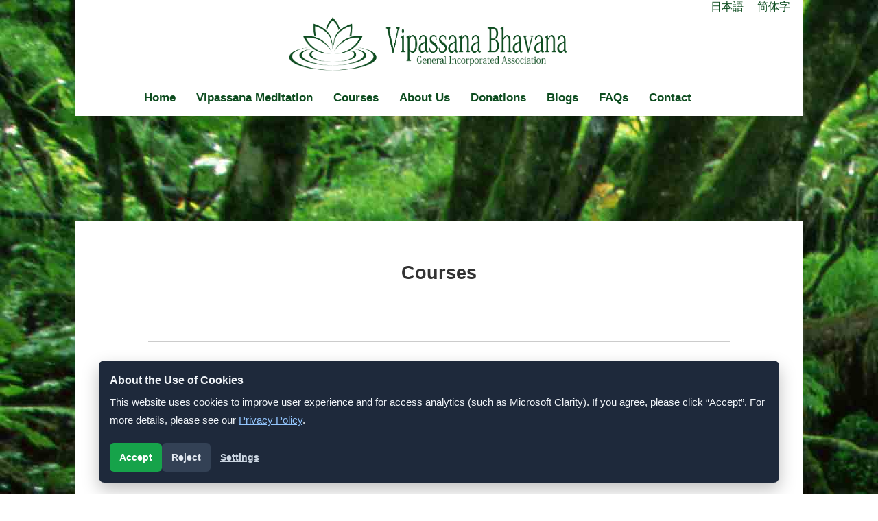

--- FILE ---
content_type: text/html; charset=UTF-8
request_url: https://www.vipassanabhavana.org/en/courses/
body_size: 12977
content:

<!DOCTYPE html>
<!--[if lt IE 7]>
<html class="ie6" dir="ltr" lang="ja" prefix="og: https://ogp.me/ns#"> <![endif]-->
<!--[if IE 7]>
<html class="i7" dir="ltr" lang="ja" prefix="og: https://ogp.me/ns#"> <![endif]-->
<!--[if IE 8]>
<html class="ie" dir="ltr" lang="ja" prefix="og: https://ogp.me/ns#"> <![endif]-->
<!--[if gt IE 8]><!-->
<html dir="ltr" lang="ja" prefix="og: https://ogp.me/ns#">
	<!--<![endif]-->
	<head prefix="og: http://ogp.me/ns# fb: http://ogp.me/ns/fb# article: http://ogp.me/ns/article#">
		<meta charset="UTF-8" >
		<meta name="viewport" content="width=device-width,initial-scale=1.0,user-scalable=no">
		<meta name="format-detection" content="telephone=no" >
		
		
		<link rel="alternate" type="application/rss+xml" title="Vipassana Bhavana Organization RSS Feed" href="https://www.vipassanabhavana.org/en/feed/" />
		<link rel="pingback" href="https://www.vipassanabhavana.org/en/xmlrpc.php" >
		<link href='https://fonts.googleapis.com/css?family=Montserrat:400' rel='stylesheet' type='text/css'>
				<!--[if lt IE 9]>
		<script src="http://css3-mediaqueries-js.googlecode.com/svn/trunk/css3-mediaqueries.js"></script>
		<script src="https://www.vipassanabhavana.org/en/wp-content/themes/VipassanaEN/js/html5shiv.js"></script>
		<![endif]-->
					<style>img:is([sizes="auto" i], [sizes^="auto," i]) { contain-intrinsic-size: 3000px 1500px }</style>
	
		<!-- All in One SEO 4.9.2 - aioseo.com -->
	<meta name="robots" content="max-image-preview:large" />
	<link rel="canonical" href="https://www.vipassanabhavana.org/en/courses/" />
	<meta name="generator" content="All in One SEO (AIOSEO) 4.9.2" />
		<meta property="og:locale" content="ja_JP" />
		<meta property="og:site_name" content="Vipassana Bhavana Organization |" />
		<meta property="og:type" content="article" />
		<meta property="og:title" content="Courses | Vipassana Bhavana Organization" />
		<meta property="og:url" content="https://www.vipassanabhavana.org/en/courses/" />
		<meta property="article:published_time" content="2022-07-15T05:33:58+00:00" />
		<meta property="article:modified_time" content="2024-07-16T07:12:58+00:00" />
		<meta name="twitter:card" content="summary" />
		<meta name="twitter:title" content="Courses | Vipassana Bhavana Organization" />
		<script type="application/ld+json" class="aioseo-schema">
			{"@context":"https:\/\/schema.org","@graph":[{"@type":"BreadcrumbList","@id":"https:\/\/www.vipassanabhavana.org\/en\/courses\/#breadcrumblist","itemListElement":[{"@type":"ListItem","@id":"https:\/\/www.vipassanabhavana.org\/en#listItem","position":1,"name":"\u30db\u30fc\u30e0","item":"https:\/\/www.vipassanabhavana.org\/en","nextItem":{"@type":"ListItem","@id":"https:\/\/www.vipassanabhavana.org\/en\/courses\/#listItem","name":"Courses"}},{"@type":"ListItem","@id":"https:\/\/www.vipassanabhavana.org\/en\/courses\/#listItem","position":2,"name":"Courses","previousItem":{"@type":"ListItem","@id":"https:\/\/www.vipassanabhavana.org\/en#listItem","name":"\u30db\u30fc\u30e0"}}]},{"@type":"Organization","@id":"https:\/\/www.vipassanabhavana.org\/en\/#organization","name":"Vipassana Bhavana Organization","url":"https:\/\/www.vipassanabhavana.org\/en\/"},{"@type":"WebPage","@id":"https:\/\/www.vipassanabhavana.org\/en\/courses\/#webpage","url":"https:\/\/www.vipassanabhavana.org\/en\/courses\/","name":"Courses | Vipassana Bhavana Organization","inLanguage":"ja","isPartOf":{"@id":"https:\/\/www.vipassanabhavana.org\/en\/#website"},"breadcrumb":{"@id":"https:\/\/www.vipassanabhavana.org\/en\/courses\/#breadcrumblist"},"datePublished":"2022-07-15T14:33:58+09:00","dateModified":"2024-07-16T16:12:58+09:00"},{"@type":"WebSite","@id":"https:\/\/www.vipassanabhavana.org\/en\/#website","url":"https:\/\/www.vipassanabhavana.org\/en\/","name":"Vipassana Bhavana Organization","inLanguage":"ja","publisher":{"@id":"https:\/\/www.vipassanabhavana.org\/en\/#organization"}}]}
		</script>
		<!-- All in One SEO -->

<title>Courses | Vipassana Bhavana Organization</title>
<link rel='dns-prefetch' href='//ajax.googleapis.com' />
<link rel='dns-prefetch' href='//cdn.openshareweb.com' />
<link rel='dns-prefetch' href='//cdn.shareaholic.net' />
<link rel='dns-prefetch' href='//www.shareaholic.net' />
<link rel='dns-prefetch' href='//analytics.shareaholic.com' />
<link rel='dns-prefetch' href='//recs.shareaholic.com' />
<link rel='dns-prefetch' href='//partner.shareaholic.com' />
<link rel='dns-prefetch' href='//www.googletagmanager.com' />
<!-- Shareaholic - https://www.shareaholic.com -->
<link rel='preload' href='//cdn.shareaholic.net/assets/pub/shareaholic.js' as='script'/>
<script data-no-minify='1' data-cfasync='false'>
_SHR_SETTINGS = {"endpoints":{"local_recs_url":"https:\/\/www.vipassanabhavana.org\/en\/wp-admin\/admin-ajax.php?action=shareaholic_permalink_related","ajax_url":"https:\/\/www.vipassanabhavana.org\/en\/wp-admin\/admin-ajax.php","share_counts_url":"https:\/\/www.vipassanabhavana.org\/en\/wp-admin\/admin-ajax.php?action=shareaholic_share_counts_api"},"site_id":"5387eda6633e5daaa87e4f802df5768a","url_components":{"year":"2022","monthnum":"07","day":"15","hour":"14","minute":"33","second":"58","post_id":"97","postname":"courses","category":"meditation-blog"}};
</script>
<script data-no-minify='1' data-cfasync='false' src='//cdn.shareaholic.net/assets/pub/shareaholic.js' data-shr-siteid='5387eda6633e5daaa87e4f802df5768a' async ></script>

<!-- Shareaholic Content Tags -->
<meta name='shareaholic:site_name' content='Vipassana Bhavana Organization' />
<meta name='shareaholic:language' content='ja' />
<meta name='shareaholic:url' content='https://www.vipassanabhavana.org/en/courses/' />
<meta name='shareaholic:keywords' content='type:page' />
<meta name='shareaholic:article_published_time' content='2022-07-15T14:33:58+09:00' />
<meta name='shareaholic:article_modified_time' content='2024-07-16T16:12:58+09:00' />
<meta name='shareaholic:shareable_page' content='true' />
<meta name='shareaholic:article_author_name' content='ヴィパッサナーバーヴァナー' />
<meta name='shareaholic:site_id' content='5387eda6633e5daaa87e4f802df5768a' />
<meta name='shareaholic:wp_version' content='9.7.13' />

<!-- Shareaholic Content Tags End -->
<script type="text/javascript">
/* <![CDATA[ */
window._wpemojiSettings = {"baseUrl":"https:\/\/s.w.org\/images\/core\/emoji\/15.0.3\/72x72\/","ext":".png","svgUrl":"https:\/\/s.w.org\/images\/core\/emoji\/15.0.3\/svg\/","svgExt":".svg","source":{"concatemoji":"https:\/\/www.vipassanabhavana.org\/en\/wp-includes\/js\/wp-emoji-release.min.js?ver=6.7.4"}};
/*! This file is auto-generated */
!function(i,n){var o,s,e;function c(e){try{var t={supportTests:e,timestamp:(new Date).valueOf()};sessionStorage.setItem(o,JSON.stringify(t))}catch(e){}}function p(e,t,n){e.clearRect(0,0,e.canvas.width,e.canvas.height),e.fillText(t,0,0);var t=new Uint32Array(e.getImageData(0,0,e.canvas.width,e.canvas.height).data),r=(e.clearRect(0,0,e.canvas.width,e.canvas.height),e.fillText(n,0,0),new Uint32Array(e.getImageData(0,0,e.canvas.width,e.canvas.height).data));return t.every(function(e,t){return e===r[t]})}function u(e,t,n){switch(t){case"flag":return n(e,"\ud83c\udff3\ufe0f\u200d\u26a7\ufe0f","\ud83c\udff3\ufe0f\u200b\u26a7\ufe0f")?!1:!n(e,"\ud83c\uddfa\ud83c\uddf3","\ud83c\uddfa\u200b\ud83c\uddf3")&&!n(e,"\ud83c\udff4\udb40\udc67\udb40\udc62\udb40\udc65\udb40\udc6e\udb40\udc67\udb40\udc7f","\ud83c\udff4\u200b\udb40\udc67\u200b\udb40\udc62\u200b\udb40\udc65\u200b\udb40\udc6e\u200b\udb40\udc67\u200b\udb40\udc7f");case"emoji":return!n(e,"\ud83d\udc26\u200d\u2b1b","\ud83d\udc26\u200b\u2b1b")}return!1}function f(e,t,n){var r="undefined"!=typeof WorkerGlobalScope&&self instanceof WorkerGlobalScope?new OffscreenCanvas(300,150):i.createElement("canvas"),a=r.getContext("2d",{willReadFrequently:!0}),o=(a.textBaseline="top",a.font="600 32px Arial",{});return e.forEach(function(e){o[e]=t(a,e,n)}),o}function t(e){var t=i.createElement("script");t.src=e,t.defer=!0,i.head.appendChild(t)}"undefined"!=typeof Promise&&(o="wpEmojiSettingsSupports",s=["flag","emoji"],n.supports={everything:!0,everythingExceptFlag:!0},e=new Promise(function(e){i.addEventListener("DOMContentLoaded",e,{once:!0})}),new Promise(function(t){var n=function(){try{var e=JSON.parse(sessionStorage.getItem(o));if("object"==typeof e&&"number"==typeof e.timestamp&&(new Date).valueOf()<e.timestamp+604800&&"object"==typeof e.supportTests)return e.supportTests}catch(e){}return null}();if(!n){if("undefined"!=typeof Worker&&"undefined"!=typeof OffscreenCanvas&&"undefined"!=typeof URL&&URL.createObjectURL&&"undefined"!=typeof Blob)try{var e="postMessage("+f.toString()+"("+[JSON.stringify(s),u.toString(),p.toString()].join(",")+"));",r=new Blob([e],{type:"text/javascript"}),a=new Worker(URL.createObjectURL(r),{name:"wpTestEmojiSupports"});return void(a.onmessage=function(e){c(n=e.data),a.terminate(),t(n)})}catch(e){}c(n=f(s,u,p))}t(n)}).then(function(e){for(var t in e)n.supports[t]=e[t],n.supports.everything=n.supports.everything&&n.supports[t],"flag"!==t&&(n.supports.everythingExceptFlag=n.supports.everythingExceptFlag&&n.supports[t]);n.supports.everythingExceptFlag=n.supports.everythingExceptFlag&&!n.supports.flag,n.DOMReady=!1,n.readyCallback=function(){n.DOMReady=!0}}).then(function(){return e}).then(function(){var e;n.supports.everything||(n.readyCallback(),(e=n.source||{}).concatemoji?t(e.concatemoji):e.wpemoji&&e.twemoji&&(t(e.twemoji),t(e.wpemoji)))}))}((window,document),window._wpemojiSettings);
/* ]]> */
</script>
<style id='wp-emoji-styles-inline-css' type='text/css'>

	img.wp-smiley, img.emoji {
		display: inline !important;
		border: none !important;
		box-shadow: none !important;
		height: 1em !important;
		width: 1em !important;
		margin: 0 0.07em !important;
		vertical-align: -0.1em !important;
		background: none !important;
		padding: 0 !important;
	}
</style>
<link rel='stylesheet' id='wp-block-library-css' href='https://www.vipassanabhavana.org/en/wp-includes/css/dist/block-library/style.min.css?ver=6.7.4' type='text/css' media='all' />
<link rel='stylesheet' id='aioseo/css/src/vue/standalone/blocks/table-of-contents/global.scss-css' href='https://www.vipassanabhavana.org/en/wp-content/plugins/all-in-one-seo-pack/dist/Lite/assets/css/table-of-contents/global.e90f6d47.css?ver=4.9.2' type='text/css' media='all' />
<style id='classic-theme-styles-inline-css' type='text/css'>
/*! This file is auto-generated */
.wp-block-button__link{color:#fff;background-color:#32373c;border-radius:9999px;box-shadow:none;text-decoration:none;padding:calc(.667em + 2px) calc(1.333em + 2px);font-size:1.125em}.wp-block-file__button{background:#32373c;color:#fff;text-decoration:none}
</style>
<style id='global-styles-inline-css' type='text/css'>
:root{--wp--preset--aspect-ratio--square: 1;--wp--preset--aspect-ratio--4-3: 4/3;--wp--preset--aspect-ratio--3-4: 3/4;--wp--preset--aspect-ratio--3-2: 3/2;--wp--preset--aspect-ratio--2-3: 2/3;--wp--preset--aspect-ratio--16-9: 16/9;--wp--preset--aspect-ratio--9-16: 9/16;--wp--preset--color--black: #000000;--wp--preset--color--cyan-bluish-gray: #abb8c3;--wp--preset--color--white: #ffffff;--wp--preset--color--pale-pink: #f78da7;--wp--preset--color--vivid-red: #cf2e2e;--wp--preset--color--luminous-vivid-orange: #ff6900;--wp--preset--color--luminous-vivid-amber: #fcb900;--wp--preset--color--light-green-cyan: #7bdcb5;--wp--preset--color--vivid-green-cyan: #00d084;--wp--preset--color--pale-cyan-blue: #8ed1fc;--wp--preset--color--vivid-cyan-blue: #0693e3;--wp--preset--color--vivid-purple: #9b51e0;--wp--preset--gradient--vivid-cyan-blue-to-vivid-purple: linear-gradient(135deg,rgba(6,147,227,1) 0%,rgb(155,81,224) 100%);--wp--preset--gradient--light-green-cyan-to-vivid-green-cyan: linear-gradient(135deg,rgb(122,220,180) 0%,rgb(0,208,130) 100%);--wp--preset--gradient--luminous-vivid-amber-to-luminous-vivid-orange: linear-gradient(135deg,rgba(252,185,0,1) 0%,rgba(255,105,0,1) 100%);--wp--preset--gradient--luminous-vivid-orange-to-vivid-red: linear-gradient(135deg,rgba(255,105,0,1) 0%,rgb(207,46,46) 100%);--wp--preset--gradient--very-light-gray-to-cyan-bluish-gray: linear-gradient(135deg,rgb(238,238,238) 0%,rgb(169,184,195) 100%);--wp--preset--gradient--cool-to-warm-spectrum: linear-gradient(135deg,rgb(74,234,220) 0%,rgb(151,120,209) 20%,rgb(207,42,186) 40%,rgb(238,44,130) 60%,rgb(251,105,98) 80%,rgb(254,248,76) 100%);--wp--preset--gradient--blush-light-purple: linear-gradient(135deg,rgb(255,206,236) 0%,rgb(152,150,240) 100%);--wp--preset--gradient--blush-bordeaux: linear-gradient(135deg,rgb(254,205,165) 0%,rgb(254,45,45) 50%,rgb(107,0,62) 100%);--wp--preset--gradient--luminous-dusk: linear-gradient(135deg,rgb(255,203,112) 0%,rgb(199,81,192) 50%,rgb(65,88,208) 100%);--wp--preset--gradient--pale-ocean: linear-gradient(135deg,rgb(255,245,203) 0%,rgb(182,227,212) 50%,rgb(51,167,181) 100%);--wp--preset--gradient--electric-grass: linear-gradient(135deg,rgb(202,248,128) 0%,rgb(113,206,126) 100%);--wp--preset--gradient--midnight: linear-gradient(135deg,rgb(2,3,129) 0%,rgb(40,116,252) 100%);--wp--preset--font-size--small: 13px;--wp--preset--font-size--medium: 20px;--wp--preset--font-size--large: 36px;--wp--preset--font-size--x-large: 42px;--wp--preset--spacing--20: 0.44rem;--wp--preset--spacing--30: 0.67rem;--wp--preset--spacing--40: 1rem;--wp--preset--spacing--50: 1.5rem;--wp--preset--spacing--60: 2.25rem;--wp--preset--spacing--70: 3.38rem;--wp--preset--spacing--80: 5.06rem;--wp--preset--shadow--natural: 6px 6px 9px rgba(0, 0, 0, 0.2);--wp--preset--shadow--deep: 12px 12px 50px rgba(0, 0, 0, 0.4);--wp--preset--shadow--sharp: 6px 6px 0px rgba(0, 0, 0, 0.2);--wp--preset--shadow--outlined: 6px 6px 0px -3px rgba(255, 255, 255, 1), 6px 6px rgba(0, 0, 0, 1);--wp--preset--shadow--crisp: 6px 6px 0px rgba(0, 0, 0, 1);}:where(.is-layout-flex){gap: 0.5em;}:where(.is-layout-grid){gap: 0.5em;}body .is-layout-flex{display: flex;}.is-layout-flex{flex-wrap: wrap;align-items: center;}.is-layout-flex > :is(*, div){margin: 0;}body .is-layout-grid{display: grid;}.is-layout-grid > :is(*, div){margin: 0;}:where(.wp-block-columns.is-layout-flex){gap: 2em;}:where(.wp-block-columns.is-layout-grid){gap: 2em;}:where(.wp-block-post-template.is-layout-flex){gap: 1.25em;}:where(.wp-block-post-template.is-layout-grid){gap: 1.25em;}.has-black-color{color: var(--wp--preset--color--black) !important;}.has-cyan-bluish-gray-color{color: var(--wp--preset--color--cyan-bluish-gray) !important;}.has-white-color{color: var(--wp--preset--color--white) !important;}.has-pale-pink-color{color: var(--wp--preset--color--pale-pink) !important;}.has-vivid-red-color{color: var(--wp--preset--color--vivid-red) !important;}.has-luminous-vivid-orange-color{color: var(--wp--preset--color--luminous-vivid-orange) !important;}.has-luminous-vivid-amber-color{color: var(--wp--preset--color--luminous-vivid-amber) !important;}.has-light-green-cyan-color{color: var(--wp--preset--color--light-green-cyan) !important;}.has-vivid-green-cyan-color{color: var(--wp--preset--color--vivid-green-cyan) !important;}.has-pale-cyan-blue-color{color: var(--wp--preset--color--pale-cyan-blue) !important;}.has-vivid-cyan-blue-color{color: var(--wp--preset--color--vivid-cyan-blue) !important;}.has-vivid-purple-color{color: var(--wp--preset--color--vivid-purple) !important;}.has-black-background-color{background-color: var(--wp--preset--color--black) !important;}.has-cyan-bluish-gray-background-color{background-color: var(--wp--preset--color--cyan-bluish-gray) !important;}.has-white-background-color{background-color: var(--wp--preset--color--white) !important;}.has-pale-pink-background-color{background-color: var(--wp--preset--color--pale-pink) !important;}.has-vivid-red-background-color{background-color: var(--wp--preset--color--vivid-red) !important;}.has-luminous-vivid-orange-background-color{background-color: var(--wp--preset--color--luminous-vivid-orange) !important;}.has-luminous-vivid-amber-background-color{background-color: var(--wp--preset--color--luminous-vivid-amber) !important;}.has-light-green-cyan-background-color{background-color: var(--wp--preset--color--light-green-cyan) !important;}.has-vivid-green-cyan-background-color{background-color: var(--wp--preset--color--vivid-green-cyan) !important;}.has-pale-cyan-blue-background-color{background-color: var(--wp--preset--color--pale-cyan-blue) !important;}.has-vivid-cyan-blue-background-color{background-color: var(--wp--preset--color--vivid-cyan-blue) !important;}.has-vivid-purple-background-color{background-color: var(--wp--preset--color--vivid-purple) !important;}.has-black-border-color{border-color: var(--wp--preset--color--black) !important;}.has-cyan-bluish-gray-border-color{border-color: var(--wp--preset--color--cyan-bluish-gray) !important;}.has-white-border-color{border-color: var(--wp--preset--color--white) !important;}.has-pale-pink-border-color{border-color: var(--wp--preset--color--pale-pink) !important;}.has-vivid-red-border-color{border-color: var(--wp--preset--color--vivid-red) !important;}.has-luminous-vivid-orange-border-color{border-color: var(--wp--preset--color--luminous-vivid-orange) !important;}.has-luminous-vivid-amber-border-color{border-color: var(--wp--preset--color--luminous-vivid-amber) !important;}.has-light-green-cyan-border-color{border-color: var(--wp--preset--color--light-green-cyan) !important;}.has-vivid-green-cyan-border-color{border-color: var(--wp--preset--color--vivid-green-cyan) !important;}.has-pale-cyan-blue-border-color{border-color: var(--wp--preset--color--pale-cyan-blue) !important;}.has-vivid-cyan-blue-border-color{border-color: var(--wp--preset--color--vivid-cyan-blue) !important;}.has-vivid-purple-border-color{border-color: var(--wp--preset--color--vivid-purple) !important;}.has-vivid-cyan-blue-to-vivid-purple-gradient-background{background: var(--wp--preset--gradient--vivid-cyan-blue-to-vivid-purple) !important;}.has-light-green-cyan-to-vivid-green-cyan-gradient-background{background: var(--wp--preset--gradient--light-green-cyan-to-vivid-green-cyan) !important;}.has-luminous-vivid-amber-to-luminous-vivid-orange-gradient-background{background: var(--wp--preset--gradient--luminous-vivid-amber-to-luminous-vivid-orange) !important;}.has-luminous-vivid-orange-to-vivid-red-gradient-background{background: var(--wp--preset--gradient--luminous-vivid-orange-to-vivid-red) !important;}.has-very-light-gray-to-cyan-bluish-gray-gradient-background{background: var(--wp--preset--gradient--very-light-gray-to-cyan-bluish-gray) !important;}.has-cool-to-warm-spectrum-gradient-background{background: var(--wp--preset--gradient--cool-to-warm-spectrum) !important;}.has-blush-light-purple-gradient-background{background: var(--wp--preset--gradient--blush-light-purple) !important;}.has-blush-bordeaux-gradient-background{background: var(--wp--preset--gradient--blush-bordeaux) !important;}.has-luminous-dusk-gradient-background{background: var(--wp--preset--gradient--luminous-dusk) !important;}.has-pale-ocean-gradient-background{background: var(--wp--preset--gradient--pale-ocean) !important;}.has-electric-grass-gradient-background{background: var(--wp--preset--gradient--electric-grass) !important;}.has-midnight-gradient-background{background: var(--wp--preset--gradient--midnight) !important;}.has-small-font-size{font-size: var(--wp--preset--font-size--small) !important;}.has-medium-font-size{font-size: var(--wp--preset--font-size--medium) !important;}.has-large-font-size{font-size: var(--wp--preset--font-size--large) !important;}.has-x-large-font-size{font-size: var(--wp--preset--font-size--x-large) !important;}
:where(.wp-block-post-template.is-layout-flex){gap: 1.25em;}:where(.wp-block-post-template.is-layout-grid){gap: 1.25em;}
:where(.wp-block-columns.is-layout-flex){gap: 2em;}:where(.wp-block-columns.is-layout-grid){gap: 2em;}
:root :where(.wp-block-pullquote){font-size: 1.5em;line-height: 1.6;}
</style>
<link rel='stylesheet' id='contact-form-7-css' href='https://www.vipassanabhavana.org/en/wp-content/plugins/contact-form-7/includes/css/styles.css?ver=5.6' type='text/css' media='all' />
<link rel='stylesheet' id='wp-fullcalendar-css' href='https://www.vipassanabhavana.org/en/wp-content/plugins/wp-fullcalendar/includes/css/main.css?ver=1.6' type='text/css' media='all' />
<link rel='stylesheet' id='wp-fullcalendar-tippy-light-border-css' href='https://www.vipassanabhavana.org/en/wp-content/plugins/wp-fullcalendar/includes/css/tippy/light-border.css?ver=1.6' type='text/css' media='all' />
<link rel='stylesheet' id='jquery-ui-css' href='https://www.vipassanabhavana.org/en/wp-content/plugins/wp-fullcalendar/includes/css/jquery-ui/ui-lightness/jquery-ui.min.css?ver=1.6' type='text/css' media='all' />
<link rel='stylesheet' id='jquery-ui-theme-css' href='https://www.vipassanabhavana.org/en/wp-content/plugins/wp-fullcalendar/includes/css/jquery-ui/ui-lightness/theme.css?ver=1.6' type='text/css' media='all' />
<link rel='stylesheet' id='normalize-css' href='https://www.vipassanabhavana.org/en/wp-content/themes/VipassanaEN/css/normalize.css?ver=1.5.9' type='text/css' media='all' />
<link rel='stylesheet' id='font-awesome-css' href='//maxcdn.bootstrapcdn.com/font-awesome/4.5.0/css/font-awesome.min.css?ver=4.5.0' type='text/css' media='all' />
<link rel='stylesheet' id='style-css' href='https://www.vipassanabhavana.org/en/wp-content/themes/VipassanaEN/style.css?ver=6.7.4' type='text/css' media='all' />
<link rel='stylesheet' id='wp-members-css' href='https://www.vipassanabhavana.org/en/wp-content/plugins/wp-members/assets/css/forms/generic-no-float.min.css?ver=3.5.4.4' type='text/css' media='all' />
<link rel='stylesheet' id='cf7cf-style-css' href='https://www.vipassanabhavana.org/en/wp-content/plugins/cf7-conditional-fields/style.css?ver=2.5.14' type='text/css' media='all' />
<script type="text/javascript" src="//ajax.googleapis.com/ajax/libs/jquery/1.11.3/jquery.min.js?ver=1.11.3" id="jquery-js"></script>
<script type="text/javascript" src="https://www.vipassanabhavana.org/en/wp-includes/js/jquery/ui/core.min.js?ver=1.13.3" id="jquery-ui-core-js"></script>
<script type="text/javascript" src="https://www.vipassanabhavana.org/en/wp-includes/js/jquery/ui/menu.min.js?ver=1.13.3" id="jquery-ui-menu-js"></script>
<script type="text/javascript" src="https://www.vipassanabhavana.org/en/wp-includes/js/jquery/ui/selectmenu.min.js?ver=1.13.3" id="jquery-ui-selectmenu-js"></script>
<script type="text/javascript" src="https://www.vipassanabhavana.org/en/wp-includes/js/jquery/ui/tooltip.min.js?ver=1.13.3" id="jquery-ui-tooltip-js"></script>
<script type="text/javascript" src="https://www.vipassanabhavana.org/en/wp-includes/js/dist/vendor/moment.min.js?ver=2.30.1" id="moment-js"></script>
<script type="text/javascript" id="moment-js-after">
/* <![CDATA[ */
moment.updateLocale( 'ja', {"months":["1\u6708","2\u6708","3\u6708","4\u6708","5\u6708","6\u6708","7\u6708","8\u6708","9\u6708","10\u6708","11\u6708","12\u6708"],"monthsShort":["1\u6708","2\u6708","3\u6708","4\u6708","5\u6708","6\u6708","7\u6708","8\u6708","9\u6708","10\u6708","11\u6708","12\u6708"],"weekdays":["\u65e5\u66dc\u65e5","\u6708\u66dc\u65e5","\u706b\u66dc\u65e5","\u6c34\u66dc\u65e5","\u6728\u66dc\u65e5","\u91d1\u66dc\u65e5","\u571f\u66dc\u65e5"],"weekdaysShort":["\u65e5","\u6708","\u706b","\u6c34","\u6728","\u91d1","\u571f"],"week":{"dow":1},"longDateFormat":{"LT":"g:i A","LTS":null,"L":null,"LL":"Y\u5e74n\u6708j\u65e5","LLL":"Y\u5e74n\u6708j\u65e5 g:i A","LLLL":null}} );
/* ]]> */
</script>
<script type="text/javascript" id="wp-fullcalendar-js-extra">
/* <![CDATA[ */
var WPFC = {"ajaxurl":"https:\/\/www.vipassanabhavana.org\/en\/wp-admin\/admin-ajax.php?action=WP_FullCalendar","firstDay":"1","wpfc_theme":"jquery-ui","wpfc_limit":"3","wpfc_limit_txt":"more ...","timeFormat":"h(:mm)A","defaultView":"month","weekends":"true","header":{"left":"prev,next today","center":"title","right":"month,basicWeek,basicDay"},"wpfc_qtips":"1","tippy_theme":"light-border","tippy_placement":"auto","tippy_loading":"Loading..."};
/* ]]> */
</script>
<script type="text/javascript" src="https://www.vipassanabhavana.org/en/wp-content/plugins/wp-fullcalendar/includes/js/main.js?ver=1.6" id="wp-fullcalendar-js"></script>
<link rel="https://api.w.org/" href="https://www.vipassanabhavana.org/en/wp-json/" /><link rel="alternate" title="JSON" type="application/json" href="https://www.vipassanabhavana.org/en/wp-json/wp/v2/pages/97" /><link rel='shortlink' href='https://www.vipassanabhavana.org/en/?p=97' />
<link rel="alternate" title="oEmbed (JSON)" type="application/json+oembed" href="https://www.vipassanabhavana.org/en/wp-json/oembed/1.0/embed?url=https%3A%2F%2Fwww.vipassanabhavana.org%2Fen%2Fcourses%2F" />
<link rel="alternate" title="oEmbed (XML)" type="text/xml+oembed" href="https://www.vipassanabhavana.org/en/wp-json/oembed/1.0/embed?url=https%3A%2F%2Fwww.vipassanabhavana.org%2Fen%2Fcourses%2F&#038;format=xml" />
<meta name="generator" content="Site Kit by Google 1.123.0" />    <script type="text/javascript">
        var ajaxurl = 'https://www.vipassanabhavana.org/en/wp-admin/admin-ajax.php';
    </script>
    <meta name="robots" content="index, follow" />
<link rel="shortcut icon" href="https://www.vipassanabhavana.org/en/wp-content/uploads/sites/3/2022/07/cropped-siteicon-32x32-1.png" >

<!-- Google タグ マネージャー スニペット (Site Kit が追加) -->
<script type="text/javascript">
/* <![CDATA[ */

			( function( w, d, s, l, i ) {
				w[l] = w[l] || [];
				w[l].push( {'gtm.start': new Date().getTime(), event: 'gtm.js'} );
				var f = d.getElementsByTagName( s )[0],
					j = d.createElement( s ), dl = l != 'dataLayer' ? '&l=' + l : '';
				j.async = true;
				j.src = 'https://www.googletagmanager.com/gtm.js?id=' + i + dl;
				f.parentNode.insertBefore( j, f );
			} )( window, document, 'script', 'dataLayer', 'GTM-PW2JL93' );
			
/* ]]> */
</script>

<!-- (ここまで) Google タグ マネージャー スニペット (Site Kit が追加) -->
				<!-- /OGP -->		
		
<!-- Optimize Next -->
<script>(function(p,r,o,j,e,c,t,g){
p['_'+t]={};g=r.createElement('script');g.src='https://www.googletagmanager.com/gtm.js?id=GTM-'+t;r[o].prepend(g);
g=r.createElement('style');g.innerText='.'+e+t+'{visibility:hidden!important}';r[o].prepend(g);
r[o][j].add(e+t);setTimeout(function(){if(r[o][j].contains(e+t)){r[o][j].remove(e+t);p['_'+t]=0}},c)
})(window,document,'documentElement','classList','loading',2000,'5ZHXP3XP')</script>
<!-- End Optimize Next -->		
		

<link rel="stylesheet" media="only screen and (min-width: 960px)" href="https://www.vipassanabhavana.org/en/wp-content/themes/VipassanaEN/style.css" />
<link rel="stylesheet" href="https://www.vipassanabhavana.org/en/wp-content/themes/VipassanaEN/jquery.bxslider.css" type="text/css">



<script type='text/javascript' src='https://www.vipassanabhavana.org/wp-content/themes/stingerplus/js/jquery-2.2.4.min.js'></script>

<script>
$(function(){
    $('#menu li').hover(function(){
        $("ul:not(:animated)", this).slideDown();
    }, function(){
        $("ul.child",this).slideUp();
    });
});
</script> 

    <style type="text/css">
    <!--
.keikoumarker { background-color: #FFE566; font-weight: bold; padding: 2px; }

@media print, screen and (min-width: 960px) {
.gengo_t {
	margin-right:18px;
	float:right;
}
.gengo_t a:link{

	text-decoration:none;
}
.gengo_t a:visited{
	text-decoration:none;

}
.gengo_t a:hover{
	text-decoration:none;

}


ul#menu {
    list-style-type: none;
    margin: 0;
    padding: 0;
    color: #fff;
}
ul#menu li{
    float: left;
    position: relative;
    margin: 0 25px 0 0;
    padding: 5px;
    width: auto ;
    display: block;
}
ul#menu li a{
	color:#FFFFFF;
}
ul#menu li a:hover{
	text-decoration:none;
}
ul.child{
	display: none;
	position: absolute;
	background: rgba(0,51,0,0.6);
    margin-left: -5px;
    width: 200px;		
	padding: 0;
}
ul.child li a{
    padding: 5px 10px;
    margin-left: -5px;
    margin-right: -5px;
    margin-bottom: -5px;
    display: block;
    color: #fff;
}
ul.child li a:hover{
	text-decoration:none;
}
}
    -->
    </style>
		
<!-- Global site tag (gtag.js) - Google Analytics -->
<script async src="https://www.googletagmanager.com/gtag/js?id=G-MVWRXM6JKV"></script>
<script>
  window.dataLayer = window.dataLayer || [];
  function gtag(){dataLayer.push(arguments);}
  gtag('js', new Date());

  gtag('config', 'G-MVWRXM6JKV');
</script>	
		
	</head>
	<body class="page-template page-template-page-l_schedule page-template-page-l_schedule-php page page-id-97">
<div class="rolling">
		<div id="wrapper" class="">
			<header id="">
<div  class="h_back">
			<div class="clearfix" id="headbox">

<!--見出し-->
<h1 class="midashi1" style="font-size:70%; color:#FFF; 	float:left;"></h1>
<!--見出し-->

			<!-- アコーディオン -->
			<nav id="s-navi" class="pcnone">
				<dl class="acordion">

					<dt class="trigger">
					<p><span class="op"><i class="fa fa-bars"></i></span></p>
					</dt>
					<dd class="acordion_tree">
												<div class="menu-smartphone-menu-container"><ul id="menu-smartphone-menu" class="menu"><li id="menu-item-67" class="menu-item menu-item-type-post_type menu-item-object-page menu-item-home menu-item-67"><a href="https://www.vipassanabhavana.org/en/">Home</a></li>
<li id="menu-item-68" class="menu-item menu-item-type-post_type menu-item-object-page menu-item-68"><a href="https://www.vipassanabhavana.org/en/vipassana/">Vipassana Meditation</a></li>
<li id="menu-item-86" class="menu-item menu-item-type-custom menu-item-object-custom current-menu-item menu-item-86"><a href="https://www.vipassanabhavana.org/en/courses/" aria-current="page">Courses</a></li>
<li id="menu-item-85" class="menu-item menu-item-type-custom menu-item-object-custom menu-item-85"><a href="https://www.vipassanabhavana.org/en/corporation/">About Us</a></li>
<li id="menu-item-158" class="menu-item menu-item-type-post_type menu-item-object-page menu-item-158"><a href="https://www.vipassanabhavana.org/en/blog/">Blogs</a></li>
<li id="menu-item-71" class="menu-item menu-item-type-post_type menu-item-object-page menu-item-71"><a href="https://www.vipassanabhavana.org/en/faq/">FAQs</a></li>
<li id="menu-item-268" class="menu-item menu-item-type-post_type menu-item-object-page menu-item-268"><a href="https://www.vipassanabhavana.org/en/privacy/">Privacy Policy</a></li>
<li id="menu-item-72" class="menu-item menu-item-type-post_type menu-item-object-page menu-item-72"><a href="https://www.vipassanabhavana.org/en/contact/">Contact</a></li>
</ul></div>						<div class="clear"></div>

<div style="margin:30px 5px 10px 25px; color:#0d4c1f;">
<a href="https://www.vipassanabhavana.org/jp/" style="color:#0d4c1f;" target="_blank">日本語</a>　<a href="https://www.vipassanabhavana.org/cn/" target="_blank" style="color:#0d4c1f;">简体字</a>
</div>
					</dd>
				</dl>
			</nav>
			<!-- /アコーディオン -->

<div class="gengo_t smanone"><a href="https://www.vipassanabhavana.org/jp/" target="_blank">日本語</a> 　<a href="https://www.vipassanabhavana.org/cn/" target="_blank">简体字</a></div>

			<div id="header-l">
				<!-- ロゴ又はブログ名 -->
				<p class="sitename" align="center"><a href="https://www.vipassanabhavana.org/en/">
<img src="https://www.vipassanabhavana.org/jp/wp-content/themes/VipassanaEN/images/w_colour_instruction_002.png" alt="" /></a></p>

<div  class="smanone" id="gazou-wide" style="clear:both; margin-top: 10px; ">
    <nav class="g-nav hidden-sp">   
    <ul class="list">       
        <li><a href="https://www.vipassanabhavana.org/en/">Home</a></li>
        <li><a href="https://www.vipassanabhavana.org/en/vipassana/">Vipassana Meditation</a></li>
        <li><a href="https://www.vipassanabhavana.org/en/courses/">Courses</a></li>
        <li><a href="https://www.vipassanabhavana.org/en/corporation/">About Us</a></li>
        <li><a href="https://www.vipassanabhavana.org/en/donations/">Donations</a></li>		
        <li><a href="https://www.vipassanabhavana.org/en/blog/">Blogs</a></li>
        <li><a href="https://www.vipassanabhavana.org/en/faq/">FAQs</a></li>
        <li><a href="https://www.vipassanabhavana.org/en/contact/">Contact</a></li>
    </ul>
  </nav>
</div>



			</div><!-- /#header-l -->


			</div><!-- /#clearfix -->



</div>
			</header>
<br style="clear:both;">
<br>
<div id="content" class="clearfix">
	<div id="contentInner">
		<main  style="padding-bottom:-10px;">
			<div class="post" id="st-page">

		
				

				

				<article>
					<!--ループ開始 -->
										<h1 class="entry-title" id="kote_h1">Courses</h1>

<div class="white">

<div class="kanren" id="nitei_ichi">
<div class="news_sen">




<div class="nitei_ichi_t">　<a href="https://www.vipassanabhavana.org/en/courses/jan-17-2026-vipassana-mindfulness-meditation">Jan. 17, 2026 Vipassana (Mindfulness) Meditation</a></div>
<br style="clear:both;" />



<div class="nitei_ichi_t">　<a href="https://www.vipassanabhavana.org/en/courses/dec-13-2025-vipassana-mindfulness-meditation">Dec. 13, 2025 Vipassana (Mindfulness) Meditation</a></div>
<br style="clear:both;" />



<div class="nitei_ichi_t">　<a href="https://www.vipassanabhavana.org/en/courses/nov-15-2025-vipassana-mindfulness-meditation">Nov. 15, 2025 Vipassana (Mindfulness) Meditation</a></div>
<br style="clear:both;" />



<div class="nitei_ichi_t">　<a href="https://www.vipassanabhavana.org/en/courses/oct-18-2025-vipassana-mindfulness-meditation">Oct. 18, 2025 Vipassana (Mindfulness) Meditation</a></div>
<br style="clear:both;" />



<div class="nitei_ichi_t">　<a href="https://www.vipassanabhavana.org/en/courses/sep-20-2025-vipassana-mindfulness-meditation">Sep. 20, 2025 Vipassana (Mindfulness) Meditation</a></div>
<br style="clear:both;" />



<div class="nitei_ichi_t">　<a href="https://www.vipassanabhavana.org/en/courses/aug-23-2025-vipassana-mindfulness-meditation">Aug. 23, 2025 Vipassana (Mindfulness) Meditation</a></div>
<br style="clear:both;" />



<div class="nitei_ichi_t">　<a href="https://www.vipassanabhavana.org/en/courses/jul-15-2025-vipassana-mindfulness-meditation">Jul. 15, 2025 Vipassana (Mindfulness) Meditation</a></div>
<br style="clear:both;" />



<div class="nitei_ichi_t">　<a href="https://www.vipassanabhavana.org/en/courses/jun-17-2025-vipassana-mindfulness-meditation">Jun. 17, 2025 Vipassana (Mindfulness) Meditation</a></div>
<br style="clear:both;" />



<div class="nitei_ichi_t">　<a href="https://www.vipassanabhavana.org/en/courses/may-22-2025-vipassana-mindfulness-meditation">May. 22, 2025 Vipassana (Mindfulness) Meditation</a></div>
<br style="clear:both;" />



<div class="nitei_ichi_t">　<a href="https://www.vipassanabhavana.org/en/courses/apr-24-2025-vipassana-mindfulness-meditation">Apr. 24, 2025 Vipassana (Mindfulness) Meditation</a></div>
<br style="clear:both;" />



<div class="nitei_ichi_t">　<a href="https://www.vipassanabhavana.org/en/courses/mar-18-2025-vipassana-mindfulness-meditation">Mar. 18, 2025 Vipassana (Mindfulness) Meditation</a></div>
<br style="clear:both;" />



<div class="nitei_ichi_t">　<a href="https://www.vipassanabhavana.org/en/courses/feb-25-2025-vipassana-mindfulness-meditation">Feb. 25, 2025 Vipassana (Mindfulness) Meditation</a></div>
<br style="clear:both;" />



<div class="nitei_ichi_t">　<a href="https://www.vipassanabhavana.org/en/courses/jan23-2025-meditation">Jan. 23, 2025 Vipassana (Mindfulness) Meditation</a></div>
<br style="clear:both;" />



<div class="nitei_ichi_t">　<a href="https://www.vipassanabhavana.org/en/courses/dec26-2024-meditation">Dec. 26, 2024 Vipassana (Mindfulness) Meditation</a></div>
<br style="clear:both;" />



<div class="nitei_ichi_t">　<a href="https://www.vipassanabhavana.org/en/courses/nov21-2024-meditation">Nov. 21, 2024 Vipassana (Mindfulness) Meditation</a></div>
<br style="clear:both;" />



<div class="nitei_ichi_t">　<a href="https://www.vipassanabhavana.org/en/courses/oct24-2024-meditation">Oct. 24, 2024 Vipassana (Mindfulness) Meditation</a></div>
<br style="clear:both;" />



<div class="nitei_ichi_t">　<a href="https://www.vipassanabhavana.org/en/courses/sep26-2024-meditation">Sep. 26, 2024 Vipassana (Mindfulness) Meditation</a></div>
<br style="clear:both;" />



<div class="nitei_ichi_t">　<a href="https://www.vipassanabhavana.org/en/courses/aug29-2024-meditation">Aug. 29, 2024 Vipassana (Mindfulness) Meditation</a></div>
<br style="clear:both;" />



<div class="nitei_ichi_t">　<a href="https://www.vipassanabhavana.org/en/courses/aug01-2024-meditation">Aug. 01, 2024 Vipassana (Mindfulness) Meditation</a></div>
<br style="clear:both;" />

</div>
</div>
<br><br><br>

					<div class="mainbox">

<div style='display:none;' class='shareaholic-canvas' data-app='share_buttons' data-title='Courses' data-link='https://www.vipassanabhavana.org/en/courses/' data-app-id-name='page_above_content'></div><div style='display:none;' class='shareaholic-canvas' data-app='share_buttons' data-title='Courses' data-link='https://www.vipassanabhavana.org/en/courses/' data-app-id-name='page_below_content'></div>						

						
						

						
						

					</div>
					
																								</article>


								<!--ループ終了 -->

													
			</div>
			<!--/post-->
		</main>
	</div>
	<!-- /#contentInner -->
	</div>
<!--/#content -->
<footer id="footer">
<div class="footer_link">

<p style="font-size:100%;"><a href="https://www.vipassanabhavana.org/en/privacy/">Privacy Policy</a></p>
<p style="font-size:100%;"><a href="https://www.vipassanabhavana.org/en/contact/">Contact</a></p>
<!--<p style="font-size:100%;">Sitemap</p>-->

</div>
<br style="clear:both;" />
<div class="copy_l" align="left">Ⓒ Vipassana Bhavana General Incorporated Association. All Rights Reserved.</div>
</footer>
</div>
<!-- /#wrapper -->
<!-- ページトップへ戻る -->
<div id="page-top"><a href="#wrapper" class="fa fa-angle-up"></a></div>
<!-- ページトップへ戻る　終わり -->
	
<script type="text/javascript">
document.addEventListener( 'wpcf7mailsent', function( event ) {
    //問い合わせ
	if ( '60' == event.detail.contactFormId ) {
        ga( 'send', 'event', 'ContactForm01', 'submit' );
    }
	//入門瞑想会
	if ( '87' == event.detail.contactFormId ) {
        ga( 'send', 'event', 'ContactForm02', 'submit' );
    }
	//実践瞑想会
	if ( '62' == event.detail.contactFormId ) {
        ga( 'send', 'event', 'ContactForm03', 'submit' );
    }
	//その他
	if ( '88' == event.detail.contactFormId ) {
        ga( 'send', 'event', 'ContactForm04', 'submit' );
    }
	//銀行振り込み
	if ( '451' == event.detail.contactFormId ) {
        ga( 'send', 'event', 'ContactForm05', 'submit' );
    }
	//Squareでのカード決済
	if ( '444' == event.detail.contactFormId ) {
        ga( 'send', 'event', 'ContactForm06', 'submit' );
    }
	//Squareでのカード決済_月定額
	if ( '450' == event.detail.contactFormId ) {
        ga( 'send', 'event', 'ContactForm07', 'submit' );
    }
	//お悩み相談
	if ( '853' == event.detail.contactFormId ) {
        ga( 'send', 'event', 'ContactForm08', 'submit' );
    }
	//end
}, false );
</script>
		<!-- Google タグ マネージャー (noscript) スニペット (Site Kit が追加) -->
		<noscript>
			<iframe src="https://www.googletagmanager.com/ns.html?id=GTM-PW2JL93" height="0" width="0" style="display:none;visibility:hidden"></iframe>
		</noscript>
		<!-- (ここまで) Google タグ マネージャー (noscript) スニペット (Site Kit が追加) -->
		<script type="text/javascript" src="https://www.vipassanabhavana.org/en/wp-includes/js/comment-reply.min.js?ver=6.7.4" id="comment-reply-js" async="async" data-wp-strategy="async"></script>
<script type="module"  src="https://www.vipassanabhavana.org/en/wp-content/plugins/all-in-one-seo-pack/dist/Lite/assets/table-of-contents.95d0dfce.js?ver=4.9.2" id="aioseo/js/src/vue/standalone/blocks/table-of-contents/frontend.js-js"></script>
<script type="text/javascript" src="https://www.vipassanabhavana.org/en/wp-includes/js/dist/vendor/wp-polyfill.min.js?ver=3.15.0" id="wp-polyfill-js"></script>
<script type="text/javascript" id="contact-form-7-js-extra">
/* <![CDATA[ */
var wpcf7 = {"api":{"root":"https:\/\/www.vipassanabhavana.org\/en\/wp-json\/","namespace":"contact-form-7\/v1"}};
/* ]]> */
</script>
<script type="text/javascript" src="https://www.vipassanabhavana.org/en/wp-content/plugins/contact-form-7/includes/js/index.js?ver=5.6" id="contact-form-7-js"></script>
<script type="text/javascript" id="wpcf7cf-scripts-js-extra">
/* <![CDATA[ */
var wpcf7cf_global_settings = {"ajaxurl":"https:\/\/www.vipassanabhavana.org\/en\/wp-admin\/admin-ajax.php"};
/* ]]> */
</script>
<script type="text/javascript" src="https://www.vipassanabhavana.org/en/wp-content/plugins/cf7-conditional-fields/js/scripts.js?ver=2.5.14" id="wpcf7cf-scripts-js"></script>
<script type="text/javascript" src="https://www.vipassanabhavana.org/en/wp-content/themes/stingerplus/js/jquery.bxslider.min.js?ver=6.7.4" id="jquery.bxslider.min-js"></script>
<script type="text/javascript" src="https://www.vipassanabhavana.org/en/wp-content/themes/VipassanaEN/js/base.js?ver=6.7.4" id="base-js"></script>
<script type="text/javascript" src="https://www.vipassanabhavana.org/en/wp-content/themes/VipassanaEN/js/scroll.js?ver=6.7.4" id="scroll-js"></script>
</div>


<!-- ========== Cookie Consent (with Settings Panel & Reopen Link) ========== -->
<style>
  .cookie-banner {
    position: fixed; left: 16px; right: 16px; bottom: 16px; z-index: 99999;
    max-width: 960px; margin: 0 auto; background: #1e293b; color: #f1f5f9;
    border-radius: 8px; box-shadow: 0 10px 25px rgba(0,0,0,.25);
    padding: 16px; display: none; font-size: 14px; line-height: 1.6;
  }
  .cookie-banner a { color: #93c5fd; text-decoration: underline; }
  .cookie-banner__title { font-weight: 700; margin: 0 0 .4em; font-size: 16px; }
  .cookie-banner__buttons { display: flex; gap: 8px; flex-wrap: wrap; margin-top: 12px; }
  .cookie-btn { border: none; cursor: pointer; border-radius: 6px; padding: 10px 14px; font-weight: 600; font-size: 14px; }
  .cookie-btn--accept { background: #16a34a; color: #fff; }
  .cookie-btn--reject { background: #334155; color: #e2e8f0; }
  .cookie-btn--settings { background: transparent; color: #cbd5e1; text-decoration: underline; }

  /* Settings Panel (Simple Modal) */
  .cookie-settings {
    display: none; margin-top: 12px; padding: 12px; background: #0f172a; border-radius: 6px; border: 1px solid #334155;
  }
  .cookie-settings__row { display: flex; align-items: center; gap: 8px; margin: 8px 0; }
  .cookie-settings__actions { margin-top: 8px; display: flex; gap: 8px; }
  .cookie-note { font-size: 12px; color: #cbd5e1; margin-top: 6px; }

  @media (max-width: 640px) {
    .cookie-banner { left: 12px; right: 12px; bottom: 12px; padding: 14px; }
  }

  /* Optional: Footer “Cookie Settings” Link (Example) */
  .cookie-reopen-link { font-size: 12px; text-align: center; margin: 10px auto; color: #64748b; }
  .cookie-reopen-link a { color: #475569; text-decoration: underline; }
</style>

<div id="cookie-banner" class="cookie-banner" role="dialog" aria-live="polite" aria-label="Cookie consent banner">
  <p class="cookie-banner__title">About the Use of Cookies</p>
  <p>
    This website uses cookies to improve user experience and for access analytics (such as Microsoft Clarity).
    If you agree, please click “Accept”. For more details, please see our
    <a href="https://www.vipassanabhavana.org/jp/privacy/" target="_blank" rel="noopener">Privacy Policy</a>.
  </p>

  <div class="cookie-banner__buttons">
    <button type="button" id="cookie-accept" class="cookie-btn cookie-btn--accept" aria-label="Accept analytics cookies">Accept</button>
    <button type="button" id="cookie-reject" class="cookie-btn cookie-btn--reject" aria-label="Reject analytics cookies">Reject</button>
    <button type="button" id="cookie-settings-toggle" class="cookie-btn cookie-btn--settings" aria-label="Open cookie settings">Settings</button>
  </div>

  <!-- Settings Panel -->
  <div id="cookie-settings" class="cookie-settings" aria-label="Cookie Settings Panel">
    <div class="cookie-settings__row">
      <input type="checkbox" id="consent-analytics" />
      <label for="consent-analytics">Analytics Cookies (e.g., Microsoft Clarity)</label>
    </div>
    <p class="cookie-note">
      * Cookies essential for functionality are always stored. Analytics cookies are enabled only when consent is given.
    </p>
    <div class="cookie-settings__actions">
      <button type="button" id="cookie-save" class="cookie-btn cookie-btn--accept">Save</button>
      <button type="button" id="cookie-cancel" class="cookie-btn cookie-btn--reject">Cancel</button>
    </div>
  </div>
</div>

<!-- Optional: Always-visible “Reopen Settings” link in footer (example) -->
<div class="cookie-reopen-link">
  <a href="#" onclick="openCookieBanner(true); return false;">Open Cookie Settings</a>
</div>

<script>
(function() {
  // ====== 設定 ======
  var CONSENT_KEY = 'cookie_consent_analytics';
  var CONSENT_DAYS = 180;
  var CLARITY_PROJECT_ID = 'kbtauhx8f0'; // ← ClarityのプロジェクトIDに置き換え

  // ====== cookie ユーティリティ ======
  function setCookie(name, value, days) {
    var d = new Date();
    d.setTime(d.getTime() + (days*24*60*60*1000));
    document.cookie = name + '=' + encodeURIComponent(value) +
      '; expires=' + d.toUTCString() + '; path=/; SameSite=Lax';
  }
  function getCookie(name) {
    var match = document.cookie.match(new RegExp('(^| )' + name + '=([^;]+)'));
    return match ? decodeURIComponent(match[2]) : null;
  }
  function deleteCookie(name) {
    document.cookie = name + '=; expires=Thu, 01 Jan 1970 00:00:01 GMT; path=/; SameSite=Lax';
  }

  // ====== Clarity ローダ ======
  function loadClarity() {
    if (!CLARITY_PROJECT_ID) return;
    if (window.clarity && window.clarity.q) return; // 2重ロード回避
    (function(c,l,a,r,i,t,y){
      c[a]=c[a]||function(){(c[a].q=c[a].q||[]).push(arguments)};
      t=l.createElement(r); t.async=1; t.src='https://www.clarity.ms/tag/'+i;
      y=l.getElementsByTagName(r)[0]; y.parentNode.insertBefore(t,y);
    })(window, document, 'clarity', 'script', CLARITY_PROJECT_ID);
  }

  // ====== UI 要素 ======
  var $banner = document.getElementById('cookie-banner');
  var $accept = document.getElementById('cookie-accept');
  var $reject = document.getElementById('cookie-reject');
  var $settingsToggle = document.getElementById('cookie-settings-toggle');
  var $settingsPanel = document.getElementById('cookie-settings');
  var $consentAnalytics = document.getElementById('consent-analytics');
  var $save = document.getElementById('cookie-save');
  var $cancel = document.getElementById('cookie-cancel');

  function showBanner() { $banner.style.display = 'block'; }
  function hideBanner() { $banner.style.display = 'none'; }
  function openSettings() { $settingsPanel.style.display = 'block'; }
  function closeSettings() { $settingsPanel.style.display = 'none'; }

  // 初期状態を反映
  var consent = getCookie(CONSENT_KEY); // 'accepted' / 'rejected' / null
  if (consent === 'accepted') {
    $consentAnalytics.checked = true;
    loadClarity();
    hideBanner();
  } else if (consent === 'rejected') {
    $consentAnalytics.checked = false;
    hideBanner();
  } else {
    $consentAnalytics.checked = false;
    showBanner(); // 未同意 → 表示
  }

  // 同意
  $accept.addEventListener('click', function() {
    setCookie(CONSENT_KEY, 'accepted', CONSENT_DAYS);
    closeSettings();
    hideBanner();
    loadClarity();
  });

  // 拒否
  $reject.addEventListener('click', function() {
    setCookie(CONSENT_KEY, 'rejected', CONSENT_DAYS);
    closeSettings();
    hideBanner();
    // 拒否時は Clarity を読み込まない
  });

  // 設定開閉
  $settingsToggle.addEventListener('click', function() {
    // バナーが見えている時は設定パネルを開閉
    if ($settingsPanel.style.display === 'block') {
      closeSettings();
    } else {
      openSettings();
    }
  });

  // 保存（チェックに応じて consent を更新）
  $save.addEventListener('click', function() {
    if ($consentAnalytics.checked) {
      setCookie(CONSENT_KEY, 'accepted', CONSENT_DAYS);
      loadClarity();
    } else {
      setCookie(CONSENT_KEY, 'rejected', CONSENT_DAYS);
      // Clarity を読み込まない。既に読み込まれている場合の停止は Clarity 側仕様に依存
    }
    closeSettings();
    hideBanner();
  });

  // キャンセル（設定パネルを閉じる）
  $cancel.addEventListener('click', function() {
    closeSettings();
  });

  // 外部から再オープンできるよう公開
  // reset=true で現在の同意をいったん削除してバナーを再表示
  window.openCookieBanner = function(reset) {
    if (reset) deleteCookie(CONSENT_KEY);
    $consentAnalytics.checked = (getCookie(CONSENT_KEY) === 'accepted');
    openSettings();
    showBanner();
  };
})();
</script>
<!-- ========== /Cookie Consent ========== -->



</body></html>

--- FILE ---
content_type: text/css
request_url: https://www.vipassanabhavana.org/en/wp-content/themes/VipassanaEN/style.css?ver=6.7.4
body_size: 16722
content:
@charset "UTF-8";
/*---------------------------------------------------------
Theme Name: stingerplus EN
Theme URI: http://wp-fun.com
Description:
Author: ENJI
Author URI: http://wp-fun.com
License: GNU General Public License v2 or later
License URI: http://www.gnu.org/licenses/gpl-2.0.htm
Tags: custom-header, custom-menu
Text Domain: stingerplus
Version: 20160527β
---------------------------------------------------------*/

* {
	font-family: "メイリオ", Meiryo, "ヒラギノ角ゴ Pro W3", Hiragino Kaku Gothic Pro, "ＭＳ Ｐゴシック", sans-serif;
	margin: 0px;
	padding: 0px;
}

/* Googleフォントの反映箇所
--------------------------------*/
.sitename a, /*サイトタイトル*/
.descr, /*サイトタイトル下のキャプション*/
.news-ca, /*お知らせタイトル*/
.catname, /*カテゴリ（タイトル上）*/
.kdate,.kdate time, /*更新日・投稿日*/
aside h4, /*サイドバー見出し*/
.tagcloud a, /*タグクラウド*/
.p-entry, /*人気記事タイトル*/
.p-free, /*人気記事タイトル*/
.n-entry,h4 .point-in, /*NEW ENTRYと関連記事*/
.rankh3-in, /*アフィリエイトランキングの見出し*/
.snstext, /*ソーシャルボタンの文字*/
h5#resp,h3#reply-title,.form-submit, /*コメント欄見出し*/
footer h3 /*フッターのタイトル*/
{
	font-family: Josefin Sans,Julius Sans One,'Meddon',Lobster,Pacifico,Fredericka the Great,Bilbo Swash Caps,PT Sans Caption,Montserrat,"メイリオ", Meiryo, "ヒラギノ角ゴ Pro W3", Hiragino Kaku Gothic Pro, "ＭＳ Ｐゴシック", sans-serif!important;
}

main, article, aside, header, canvas, details, figcaption, figure, footer, nav, section, summary {
	display: block;
}

html,
body {
	height: 100%;
}

body {
	min-width: 320px;
	word-wrap: break-word;
	background:url(images/back/img_bg01_s.jpg);
}

body.mceContentBody {
	background-color: #fff;
}
.st-hide {
	display:none;
}

hr.hrcss {
	border: 0;
	height: 0;
	border-top: 1px solid rgba(0, 0, 0, 0.1);
	border-bottom: 1px solid rgba(255, 255, 255, 0.3);
}

.fa-question-circle, .fa-check-circle, .fa-exclamation-triangle, .fa-pencil-square-o {
	margin-right:10px;
}
.h_back {
	background-color:white;
	color:#0d4c1f;
}
.h_back img{
	width:450px;
}
/* リンクの色 */
a {
	color: #1d3994;
	text-decoration:none;
}

/* リンクにマウスオーバーした時の色 */
a:hover {
	color: #1d3994;
	text-decoration:underline;
}

img, video, object {
	max-width: 100%;
	height: auto;
	border: none;
	vertical-align: bottom;
}

.inline-img img {
	display: inline;
}

/* 画像リンクのマウスオーバーに透かし */
a:hover img {
	-moz-opacity: 0.8;
	opacity: 0.8;
}

img.size-full, img.size-large {
	margin-bottom: 10px;
	height: auto;
	max-width: 100%;
}

iframe {
	max-width: 100%;
}

.resetwidth img, .resetwidth video, .resetwidth object .resetwidth iframe{
	width: initial; /* 初期状態にリセット */
	max-width: initial; /* 初期状態にリセット */
	display: inline;
}

.wp-caption {
	height: auto;
	max-width: 100%;
}

/* ロゴ画像の最大サイズ */
.sitename img {
	max-width: 300px;
	margin: 0 auto;
}
a:visited {
	color: #663399;
	text-decoration:none;
}

/*--------------------------------
全体
---------------------------------*/
.top_blog_list {
	margin:0;
	padding:0;
}
.top_blog_list a{
	color:#000;
	text-decoration:none;
}

/*--------------------------------
全体
---------------------------------*/

/* スマートフォンは表示しない */
.smanone {
	display: none;
}

/* clearfix */
.clearfix {
	zoom: 1;
}

.clearfix:after {
	content: "";
	display: block;
	clear: both;
}

code {
	padding:2px;
	background:#f3f3f3;
	margin:2px;
	border-radius:2px;
}

.clear {
	clear: both;
}

.center {
	text-align: center;
	padding-bottom: 20px;
}

.sticky {
}

.bypostauthor {
}

.gallery-caption {
}

.screen-reader-text {
}

/* iframeのレスポンシブ */
.youtube-container {
	position: relative;
	padding-bottom: 56.25%;
	padding-top: 30px;
	height: 0;
	overflow: hidden;
}

.youtube-container iframe {
	position: absolute;
	top: 0;
	left: 0;
	width: 100%;
	height: 100%;
}

/*スライドショー
* スライド時はdisplay:noneで矢印非表示
*/
.slick-next{
	display:none!important;
	right:10px;
	z-index:9999!important;
}
.slick-prev{
	display:none!important;
	left:10px;
	z-index:9999!important;
}
[dir="rtl"] .slick-next {
	left: 10px!important;
	right: auto;
}

[dir="rtl"] .slick-prev {
	left: auto;
	right: 10px!important;
}

/*--------------------------------
各フォント設定
---------------------------------*/
.sta_img {
	width:95%;
	margin-left:auto;
	margin-right:auto;
}
.state_img {
	width:100%;
}
.state_img img{
	width:100%;
}

.textunder {
	text-decoration:underline;
}

.red_text {
	color:#FF0000;
}


.nitei_ichi_top {
    padding: 0;
}
.nitei_ichi_top a{
	text-align:left;
	float:left;
	color:#663399;
}

.nitei_ichi_top a:hover{
	text-decoration:underline;
}


.nitei_ichi_t {
    padding: 0;
}
.nitei_ichi_t a{
	text-align:left;
	float:left;
	color:#663399;
}
.nitei_ichi_t a:hover{
	text-decoration:underline;
}





/* 基本の文字 */
p {
	font-size: 16px;
	line-height: 26px;
	margin-bottom: 20px;
}

/*ブログタイトル*/
header .sitename {
	font-size: 17px;
	color: #fff;
	line-height: 40px;
	font-family: 'Oswald', sans-serif;
	padding:0;
	margin-bottom: 5px;
}

header .sitename a {
	color: #fff;
	text-decoration: none;
	font-weight: bold;
}

header .sitename a:hover {
	-moz-opacity: 0.8;
	opacity: 0.8;
}

/*ブログ名の下のキャプション */
header h1 {
	font-size: 12px;
	font-weight: normal;
	color:#FFF;
}

header .descr {
	font-size: 14px;
	font-weight: normal;
	margin-bottom: 0px;
	line-height: 24px;
	padding-bottom: 10px;
}

/*投稿のカテゴリ*/
.post .st-catgroup {
	font-size:12px;
	line-height:18px;
	margin:0;
	padding-top:10px;
}

.catname {
	padding: 5px 8px;
	margin-right: 3px;
	border-radius: 2px;
	background:#f3f3f3;
}

.post .st-catgroup a {
	text-decoration:none;
	color:#000;
}

.post .st-catgroup a:hover {
	opacity:0.5;
}

.st-catid7 {
	background:#ff0000;
}

/* 記事タイトル */
.entry-title {
	font-family: Helvetica , "游ゴシック" , "Yu Gothic" , sans-serif;
	font-size: 24px;
	line-height: 35px;
	color: #333;
	margin-bottom: 10px;
}

#st-page .entry-title {
	margin-bottom: 20px;
}

.entry-title a:hover {
	text-decoration: underline;
}

.entry-title a {
	color: #333;
	text-decoration: none;
}

/* 中見出し */
h2 {
	font-family: Helvetica , "游ゴシック" , "Yu Gothic" , sans-serif;
	color: #1a1a1a;
	font-size: 20px;
	line-height: 27px;
	margin-bottom: 25px;
	padding-top: 10px;
	padding-right: 20px;
	padding-bottom: 10px;
	padding-left: 20px;
}

/*小見出し*/
.post h3 {
	font-family: Helvetica , "游ゴシック" , "Yu Gothic" , sans-serif;
	font-size: 18px;
	line-height: 27px;
	margin-top: 60px;
	padding-top: 10px;
	padding-right: 10px;
	padding-bottom: 10px;
	padding-left: 10px;
	color: #1a1a1a;
	background-repeat: no-repeat;
	background-position: left center;
	border-bottom: 1px #999999 dotted;
}

h3 a {
	color: #333;
	text-decoration: none;
}

dd h3 {
	line-height: 23px;
}

dd h3 a {
	color: #333;
	text-decoration: none;
	font-size:16px;
}

.post h4 {
	padding: 10px 15px;
	margin-bottom: 20px;
	background-color: #f3f3f3;
	font-size: 17px;
	line-height: 26px;
}

.post h5 {
	margin-bottom: 10px;
	font-size: 17px;
	line-height: 26px;
}

.wp-caption-text a, .wp-caption-text {
	font-size: 12px;
	color: #ccc;
}

/*NEWENTRY及び関連記事テキスト*/
.n-entry-t {
	margin-bottom:40px;
	position:relative;
	border-bottom:solid 1px #f3f3f3;
	padding-top:20px;
}
.n-entry {
	padding:3px 20px;
	margin:0;
	font-size:15px;
	font-weight:bold;
	background:#f3f3f3;
	color:#000;
	position:absolute;
	top:5px;
	left:0;
}

/* サイドバーの見出し */
#side h5 {
	font-size:15px;
	line-height:25px;
	margin-bottom:5px;
}

/* 関連記事の文字 */
.post h4.point {
	margin-bottom:40px;
	position:relative;
	border-bottom:solid 1px #f3f3f3;
	padding:20px 15px 10px;
	background-color:transparent;
}
.post h4 .point-in {
	padding:3px 20px;
	margin:0;
	font-size:15px;
	font-weight:bold;
	background:#f3f3f3;
	color:#000;
	position:absolute;
	top:15px;
	left:0;
}

/* 記事タイトル下 */
.blogbox p {
	font-size: 12px;
	margin: 0px;
	color: #bdbdbd;
	line-height: 18px;
}

.blogbox {
	margin-bottom: 20px;
	padding: 0px;
}

/*投稿タグ*/
.tagst {
	font-size:13px;
	color:#ccc;
	padding: 10px 0 0;
}

/*サムネイルなし*/
.no-thumbitiran{
	margin-bottom:20px;
}

.kanren .no-thumbitiran h3{
	margin-bottom:0px;
	font-size:18px;
    line-height:27px;
	padding:0px;
}

.no-thumbitiran h3 a{
	color: #4682b4;
}

.no-thumbitiran h5 a{
	color: #1a1a1a;
	text-decoration:none;
}

.no-thumbitiran h3 a:hover,.no-thumbitiran h5 a:hover {
	color: #b22222;
}

.no-thumbitiran p{
	color:#616161;
}

.no-thumbitiran .blog_info p {
	font-size: 12px;
	margin: 0px;
	color: #666666;
	line-height: 18px;
}

.no-thumbitiran .blog_info {
	margin-bottom: 0px;
	padding: 5px;
}



/* 引用 */

.post blockquote {
	background-color: #f3f3f3;

	background-image: url(images/quote.png);
	background-repeat: no-repeat;
	background-position: left top;
	padding-top: 50px;
	padding-right: 20px;
	padding-bottom: 20px;
	padding-left: 20px;
	margin-top: 20px;
	margin-right: 0px;
	margin-bottom: 20px;

	border-left-width: 1px;
	border-left-style: solid;
	border-left-color: #CCC;
}

/* オリジナルスタイルsmartphone */

.huto {
	font-weight:bold;
}

.hutoaka {
	font-weight:bold;
	color:#ff0000;
}

.oomozi {
	font-size: 18pt;line-height: 35px;
	font-weight:bold;
}

.yellowbox {
	padding:20px;
	border:solid 1px #fffacd;
	background-color:#ffffe0;
	margin-bottom:20px;
	font-size: 16px;
	line-height: 26px;
}

.redbox {
	padding:20px;
	border:solid 1px #ef5350;
	background-color:#ef9a9a;
	margin-bottom:20px;
	font-size: 16px;
	line-height: 26px;
}

.graybox {
	padding:20px;
	border:solid 1px #ccc;
	background-color:#f3f3f3;
	margin-bottom:20px;
	font-size: 16px;
	line-height: 26px;
}

.post .yellowbox p:last-child,
.post .yellowbox ol:last-child,
.post .yellowbox ul:last-child {
	margin-bottom:0;
	paddding-bottom:0;
}

.post .graybox p:last-child,
.post .graybox ol:last-child,
.post .graybox ul:last-child {
	margin-bottom:0;
	paddding-bottom:0;
}

.post .redbox p:last-child,
.post .redbox ol:last-child,
.post .redbox ul:last-child {
	margin-bottom:0;
	paddding-bottom:0;
}

.h2fuu {
	position: relative;
	background: #f3f3f3;
	color: #1a1a1a;
	font-size: 20px;
	line-height: 27px;
	margin-bottom: 20px;
	padding-top: 10px;
	padding-right: 20px;
	padding-bottom: 10px;
	padding-left: 20px;
	font-weight:bold;
}

.h2fuu:after {
	content: '';
	position: absolute;
	border-top: 10px solid #f3f3f3;
	border-right: 10px solid transparent;
	border-left: 10px solid transparent;
	bottom: -10px;
	left: 30px;
	border-radius: 2px;
}

.h2fuu:before {
	content: '';
	position: absolute;
	border-top: 10px solid #f3f3f3;
	border-right: 10px solid transparent;
	border-left: 10px solid transparent;
	bottom: -10px;
	left: 30px;
}

.inyoumodoki {
	background-color: #f3f3f3;
	background-image: url(images/quote.png);
	background-repeat: no-repeat;
	background-position: left top;
	padding-top: 50px;
	padding-right: 20px;
	padding-bottom: 20px;
	padding-left: 20px;
	margin-top: 20px;
	margin-right: 0px;
	margin-bottom: 20px;
	border-left-width: 1px;
	border-left-style: solid;
	border-left-color: #CCC;
}

.sankou {
	font-size:11px;
	background-color:#F57C00;
	color:#fff;
	padding:2px 3px;
	margin-right:5px;
}

/*固定ページの子ページリンク*/
.pagelist-box .kanrenh4 {
	background-color: #FFF;
}

.pagelist-box .st-childlink {
	padding:20px 0px;
}

.post .pagelist-box .st-childlink .kopage-t {
	font-size:16px;
	font-weight:bold;
	margin-bottom:5px;
	line-height:26px;
}


/*--------------------------------
任意の人気記事
---------------------------------*/
.pop-box {
	position:relative;
	border-top:solid 1px #FEB20A;
	padding:20px 20px 10px;
	background:#f3f3f3;
	margin-bottom:10px;
}

.kanren.pop-box dl:last-child {
	margin-bottom: 0px;
}

.p-entry {
	padding:3px 20px;
	margin:0;
	font-size:15px;
	font-weight:bold;
	background:#FEB20A;
	color:#fff;
	position:absolute;
	top:-15px;
	left:0;
}

.post .p-entry-t, #side .p-entry-t, .home-post .p-entry-t {
	margin-bottom:30px;
}
.home-post {
	margin-top:-90px;
}
/*アイキャッチのない場合（トップ）
-----------------------------*/
.nowhits .pop-box {
	position:relative;
	margin:-21px 0 20px;
	border-top:solid 1px #FEB20A;
	padding:10px 15px 10px;
}
/*フロントページの場合*/
.nowhits-front .pop-box {
	position:relative;
	margin:-20px 0 20px;
	border-top:solid 1px #FEB20A;
	padding:10px 15px 10px;
}
.nowhits.hits-front .pop-box {
	margin:-21px 0 20px;
}

/*アイキャッチのある場合（トップ）
-----------------------------*/
.nowhits-eye .pop-box {
	position:relative;
	margin:-16px 0 20px;
	border-top:solid 1px #FEB20A;
	padding:10px 15px 10px;
}
/*フロントページの場合*/
.nowhits.hits-front-eye .pop-box {
	margin:-16px 0 20px;
}


.nowhits .p-entry {
	padding:3px 20px;

	margin:0;

	font-size:15px;
	font-weight:bold;
	background:#FEB20A;
	color:#fff;
	position:absolute;
	top:-15px;
	left:0;
}

.nowhits .post .p-entry-t,#side .p-entry-t {

}


.poprank-no2{
	/*font-family: 'Montserrat', sans-serif;*/
	padding:2px 8px;
	background:#FEB20A;
	font-size:13px;
	font-weight:bold;
	color:#fff;
	margin-right:10px;
}

/*スクロール用*/
.poprank {
	position:relative;
}

.poprank-no{
	/*font-family: 'Montserrat', sans-serif;*/
	position:absolute;
	top:0;
	left:0;
	padding:2px 8px;
	background:#FEB20A;
	font-size:13px;
	font-weight:bold;
	color:#fff;
}

/*--------------------------------
フリーのウィジェットボックス
---------------------------------*/
.freebox {
	border-top:solid 1px #FEB20A;
	padding:0px;
	background:#f3f3f3;
	margin-bottom:10px;
	font-size: 15px;
	line-height: 25px;
	margin-bottom: 20px;
	position:relative;
}

#side .freebox {
	margin-bottom: 0px;
}

.p-free {
	padding:0;
	}
.p-free:after {
	content: "";	
	display:block;
	margin-bottom:30px;
	}

.p-entry-f {
	padding:3px 20px;
	margin:0;
	font-size:15px;
	font-weight:bold;
	background:#FEB20A;
	color:#fff;
	position:absolute;
	top:0;
	left:0;
}

.free-inbox {
	padding:10px 15px 10px;
	text-align:left;
}

/*--------------------------------
フッターコンテンツ
---------------------------------*/

/* フッター文字 */
#footer h3 {
	font-size: 22px;
	lign-height:30px;
	margin-bottom: 10px;
}

#footer p {
	font-size: 12px;
	margin-bottom:5px;
	width:100%;
}

#footer h3 img {
	max-width:300px;
	margin:0 auto 10px;
	text-align:center;
}

#footer a {
	text-decoration: none;
	color: #ffffff;
}

#footer a:hover {
	color: #b22222;
}

#footer .copy, #footer .rcopy {
	font-size: 12px;
	color: #999;
	line-height: 18px;
	padding:20px 10px 0;
}

#footer .copy a, #footer .rcopy a {
	font-size: 12px;
	color: #999;
	line-height: 18px;
}

footer h4 a {
	color: #666;
	text-decoration: none;
}

/*電話番号*/
footer .head-telno a{
	font-family: 'Montserrat', sans-serif;
	font-size:25px;
	padding: 5px 10px;
	text-align:center;
}

/*ウィジェットテキスト*/
.headbox, .headbox p {
	font-size:12px;
	line-height:18px;
	text-align:center;
}

/*--------------------------------
フッターのウィジェットボックス
---------------------------------*/
.footer-r {
	text-align:left;
	margin-bottom:20px;
}

/*--------------------------------
トップページのウィジェットボックス
---------------------------------*/

.top-wbox-t {
	padding-bottom:20px;
}

.top-wbox-u {
	padding:0 0 20px;
}


/*--------------------------------
トップページやアーカイブ一覧表示
---------------------------------*/
/* タイトル名 */
#topnews dd h3 {
	font-size: 20px;
	line-height: 30px;
	margin-bottom: 5px;
}

#topnews dt {
	float: left;
	width: 100px;
}

#topnews dt img {
	width: 100%;
}

#topnews dd {
	padding-left: 110px;
}

#topnews dl {
	margin-bottom: 20px;
	padding-bottom: 20px;
	border-bottom-width: 1px;
	border-bottom-style: dotted;
	border-bottom-color: #999;
}

#topnews dl:first-child {
	padding-top: 20px;
}

#topnews dl:last-child {
	margin-bottom: 20px;
	padding-bottom: 20px;
	border-style: none;
}

#topnews .clearfix dd h5 {
	font-size: 16px;
	font-weight: bold;
	padding: 0px;
	margin-bottom: 5px;
}

/* 抜粋文字 */
#topnews .clearfix dd p {
	font-size: 16px;
	color: #666;
	line-height: 26px;
}

#topnews .clearfix dd h5 a {
	color: #333;
	text-decoration: none;
}

/* 一覧タイトル下 */

.kanren .blog_info p {
	margin:0 0 5px;;
}

.kanren h3 {
	margin: 0 0 5px;
}

.blog_info p a {
	color: #666;
	text-decoration: none;
}

#topnews .clearfix dd .blog_info p {
	font-size: 12px;
}

/*--------------------------------
記事下の一括表示部分
---------------------------------*/

.kizi-under-box {
	margin-bottom:20px;
}
/*--------------------------------
関連記事表示部分
---------------------------------*/
.kanren {
	padding-top: 10px;
}

.kadomaru img{
	border-radius:100px;
}

/* タイトル名 */
.kanren.pop-box h5,#side .kanren.pop-box h5 {
	font-size: 18px;
	font-weight: bold;
	padding: 0px;
	margin-bottom: 10px;
}

.kanren.pop-box dd h5, #side .kanren.pop-box dd h5 {
	font-size: 16px;
	font-weight: bold;
	padding: 0px;
	margin-bottom: 5px;
}

.kanren dt {
	float: left;
	width: 100px;
}

.kanren dt img {
	width: 100px;
}

.kanren dd {
	padding-left: 115px;
}
.kanren dl {
	margin-bottom: 20px;
	padding-bottom: 20px;
	border-bottom-width: 1px;
	border-bottom-style: dotted;
	border-bottom-color: #ccc;
}

.kanren dl p {
	margin-bottom: 0px;
}

.kanren dl:last-child {
	margin-bottom: 20px;
	padding-bottom: 20px;
	border-style: none;
}

/* 抜粋文字 */
.kanren .clearfix dd p {
	font-size: 13px;
	color: #1a1a1a;
	line-height: 18px;
}

.kanren .clearfix dd h5 a {
	color: #000;
	text-decoration: none;
}

.kanren .clearfix dd h5 a:hover {
	color: #b22222;
}

/*--------------------------------
サイドバー
---------------------------------*/
#side aside ul li {
	list-style-type: none;
	margin: 0 0 10px 0;
	padding: 0px;
}

#side aside ul li ul li{
	list-style-type: none;
	margin: 0px;

}

#side aside .sub-menu {
	padding-left: 10px;
}

#side aside h4 {
	font-size: 14px;
	font-weight: bold;
	line-height: 24px;
	margin: 0px;
	padding-top: 10px;
	padding-right: 10px;
	padding-bottom: 10px;
	padding-left: 0px;
}

#side aside #mybox ul li ul li {
	font-size: 14px;
	line-height: 24px;
}

/* RSS購読するボタン */
.rssbox a {
	display: block;
	width: 100%;
	box-sizing: border-box;
	background-color: #1a1a1a;
	padding: 5px 10px;
	margin-bottom: 10px;
	font-size: 14px;
	color: #fff;
	box-sizing: border-box;
	text-decoration: none;
}

.rssbox a:hover {
	-moz-opacity: 0.8;
	opacity: 0.8;
}

#scrollad {
	padding: 20px 0;
}
.moime-custom2 {
    margin-bottom:20px;
}
.moime-custom2 img {
    width: 90px;
    height: 60px;
    float:left;
    margin-right:10px;
}
.moime-custom2 dd {
    text-align:left;
    font-size:100%;
}
/*--------------------------------
サイドバー固定ページ用のナビ
---------------------------------*/

#sidebg {
	background:#f3f3f3;
	margin-bottom:10px;
	box-sizing:border-box;
}

/*ulタグの階層*/
#side aside .st-pagelists ul {
	padding:0px;
}

#side aside .st-pagelists .sub-menu {
	padding:0px;
}

/*liタグの階層*/
#side aside .st-pagelists ul li {
	border-top: 1px solid #ccc;
	border-left: 1px solid #ccc;
	border-right: 1px solid #ccc;
}

#side aside .st-pagelists ul .sub-menu li {
	border:none;
}

#side aside .st-pagelists ul li:last-child {
	border-bottom: 1px solid #ccc;
}

#side aside .st-pagelists ul .sub-menu li:first-child {
	border-top: 1px solid #ccc;
}

#side aside .st-pagelists ul li li:last-child {
	border:none;
}

#side aside .st-pagelists ul .sub-menu .sub-menu li {
	border:none;
	padding-left:15px;
}

/*aタグの第一階層*/
#side aside .st-pagelists ul li a {
	text-decoration:none;
	padding:8px 15px;
	color:#000;
	width:100%;
	display:block;
	box-sizing:border-box;

	/*Other Browser*/
	background: #ccc;
	/*For Old WebKit*/
	background: -webkit-linear-gradient(
	#fff 0%,
	#f3f3f3 100%
	);
	/*For Modern Browser*/
	background: linear-gradient(
	#fff 0%,
	#f3f3f3 100%
	);

}

#side aside .st-pagelists ul li a:hover {
	-moz-opacity: 0.8;
	opacity: 0.8;
}

/*aタグの第二階層*/
#side aside .st-pagelists .sub-menu a {
	text-decoration:none;
	padding:8px 10px 8px 15px;
	background:transparent;
	color:#000;
	margin-bottom:0px;
	border-bottom:1px solid #ccc;
}

#side aside .st-pagelists .sub-menu a:hover {
	color:#ff0000;
}

/*aタグの第三階層*/
#side aside .st-pagelists .sub-menu .sub-menu a {
	text-decoration:none;
	padding:8px 10px 8px 20px;
	background:transparent;
	background-repeat: no-repeat;
	background-position: left center;
	color:#000;
	border:none;
	margin-bottom:0px;
}

#side aside .st-pagelists .sub-menu .sub-menu a:hover {
	color:#ff0000;
}

/*タグクラウド*/
.tagcloud a {
	font-size: 13px!important;
	line-height: 1em;
	color: #1a1a1a;
	display: inline-block;
	border:1px #1a1a1a solid;
	white-space: nowrap;
	padding: 8px 8px;
	margin-top: 5px;
	border-radius: 4px;
	text-decoration: none;
	opacity:0.5;
}
.tagcloud a:hover {
	 opacity:0.5;
}

/*--------------------------------
ウィジェット問合せボタン
---------------------------------*/

.st-formbtn{
	display:bolck;
	background:#616161;
	padding:10px 15px;
	border-radius: 2px;
	margin-bottom:0;
}

a:hover .st-formbtn{
	opacity:0.9;
}

.st-formbtn .fa{
	margin-right:10px;
	padding-right:10px;
	border-right:1px solid #fff;
}

a.st-formbtnlink{
	color:#fff;
	text-decoration:none;
}

/*--------------------------------
ウィジェットオリジナルボタン
---------------------------------*/

.st-formbtn.st-originalbtn{
	display:bolck;
	background:#616161;
	padding:10px 15px;
	border-radius: 2px;
	margin-bottom:0;
}

.originalbtn-bold {
	font-weight:bold; /*太字にする*/
}

a:hover .st-formbtn.st-originalbtn{
	opacity:0.9;
}

.st-formbtn.st-originalbtn .fa{
	margin-right:10px;
	padding-right:10px;
	border-right:1px solid #fff;
}

a.st-formbtnlink.st-originallink {
	color:#fff;
	text-decoration:none;
}

/*--------------------------------
エディタ用
---------------------------------*/
/*テーブル */
.post table {
	border-top: 1px #e3e3e3 solid;
	border-right: 1px #e3e3e3 solid;
	margin-bottom: 20px;
	width: 100%;
}

table tr td {
	padding: 5px;
	border-bottom-width: 1px;
	border-left-width: 1px;
	border-bottom-style: solid;
	border-left-style: solid;
	border-bottom-color: #e3e3e3;
	border-left-color: #e3e3e3;
	font-size: 13px;
	line-height: 18px;
}

table th {
	padding: 5px;
	border-bottom-width: 1px;
	border-left-width: 1px;
	border-bottom-style: solid;
	border-left-style: solid;
	border-bottom-color: #e3e3e3;
	border-left-color: #e3e3e3;
	font-size: 13px;
	line-height: 18px;
}

.post table tr td {
	font-size: 13px;
	line-height: 18px;
}

.post table tr td p {
	font-size: 13px;
	line-height: 18px;
}

.post table tr:nth-child(even) {
	background-color: rgba(220,220,220,0.2);
}

#main .post table {
	border-top-width: 1px;
	border-right-width: 1px;
	border-top-style: solid;
	border-right-style: solid;
	border-top-color: #999;
	border-right-color: #999;
	color: #333;
}

/*テーブル（装飾なし） */
.post .notab table {
	border:none;
	width: initial; /* 初期状態にリセット */
	max-width: initial; /* 初期状態にリセット */
}

.notab table tr td {
	border:none;
	text-align: left;
	vertical-align: top;
}

.notab table th {
	border:none;
}

.post .notab table tr:nth-child(even) {
	background-color: transparent;
}

/*スクロール*/
.scroll-box {
	overflow-x: auto;
	margin-bottom:10px;
}
.scroll-box::-webkit-scrollbar {
	 height: 5px;
}

.scroll-box::-webkit-scrollbar-track {
	 border-radius: 5px;
	 background: #f3f3f3;
}
.scroll-box::-webkit-scrollbar-thumb {
	 border-radius: 5px;
	 background: #ccc;
}

/*画像 */
img.alignright {
	display: block;
	margin: 0 0 0 auto;
}

img.alignleft {
	display: block;
	margin: 0 auto 0 0;
}

img.aligncenter {
	display: block;
	margin: 0 auto;
}

img.float-left {
	float: left;
}

img.float-right {
	float: right;
}

.wp-caption {
	text-align: center;
}

.aligncenter {
	clear: both;
	display: block;
	margin-left: auto;
	margin-right: auto;
}

.ie8 img {
	width: auto;
}

/*リスト */
.post ul {
	list-style-type: disc;
	padding-top: 10px;
	padding-right: 20px;
	padding-bottom: 10px;
	padding-left: 30px;
	margin-bottom: 20px;
}

.post ul li {
	font-size: 17px;
	line-height: 26px;
}

.post ol {
	list-style-type: decimal;
	padding-top: 10px;
	padding-right: 10px;
	padding-bottom: 20px;
	padding-left: 30px;
	margin-bottom: 20px;
}

.post ol li {
	font-size: 17px;
	line-height: 26px;
}

/*フォーム*/
input:not([type=checkbox]):not([type=radio]):not([type=submit]),textarea,select {
	box-sizing:border-box;
	width:100%;
	padding:5px;

}

.post input,.post textarea{
	border-radius:3px;
	border:1px solid #ccc;
}

/*コンタクトフォーム7の送信ボタン*/
.wpcf7-submit{
	width:100%;
	border-radius:2px;
	background:#f3f3f3;
	color:#000;
	border:none;
	margin:0 auto;
	padding:10px;
	display:block;
	box-sizing:border-box;
}

.wpcf7-submit:hover{
	opacity:0.9;
}

/*レスポンシブ用PC左右コンテンツ*/
.responbox, .responbox30, .responbox50, .responbox60, .responbox70 {
	margin-bottom:10px;
}

.responbox .lbox {

	margin-bottom:10px;
}

/*AmazonJS*/
.post .amazonjs_item h4, .post .amazonjs_item h4 a {
	color:#1a1a1a;
	font-size:15px;
	background-color:transparent;
}
.post .amazonjs_item ul li {
	font-size:12px!important;
}

/*--------------------------------
アコーディオンメニュー
---------------------------------*/

.menu-navigation-container {
	overflow: hidden;
}

nav li a:hover {
	text-decoration: underline;
}

#s-navi ul.sub-menu {
	display:none;
}

#s-navi dl.acordion p {
	margin: 0;
}

#s-navi dl.acordion {
	margin: 0px;
	box-sizing:border-box;
	width:100%;
}

#s-navi dt.trigger {
	cursor: pointer;
}


#s-navi dt.trigger .op {
	font-family: "メイリオ", Meiryo, "ヒラギノ角ゴ Pro W3", Hiragino Kaku Gothic Pro, "ＭＳ Ｐゴシック", sans-serif;
	font-size: 25px;
	color: #ffffff;
	padding: 7px 10px;
 	background:rgba(0,61,0,0.3);
	display:block;
	float:right;
	height:auto;
}
#s-navi:after {
	content: "";
	display: block;
	clear: both;
	margin-bottom:5px;
}

#s-navi dd.acordion_tree {
	padding: 10px 0px 20px;
	display: none;
	overflow: hidden;
	top:0px;
	width:100%;
	box-sizing:border-box;
	text-align:left;
	color: #ffffff;
}

.acordion_tree ul.menu li {
	float: none;
	font-size: 15px;
	color: #0d4c1f;
	padding: 10px 15px 10px 15px;
	list-style:none;
	border-bottom:dotted 1px #0d4c1f;
}

.acordion_tree ul.menu li .fa {
    min-width: 1em;
}

.acordion_tree ul.menu li:last-child {
	border:none;
	padding-bottom:0px;
}

.acordion_tree ul.menu li a {
	text-decoration: none;
	color: #0d4c1f;
}



/*--------------------------------
メニューst5
---------------------------------*/
nav.st5 {
	display:none;
}

/*--------------------------------
検索フォーム
---------------------------------*/
#search {
	padding-bottom: 0px;
	width: 100%;
	position: relative;	
	z-index: 0;	
}

#searchform {
	border:#ccc 1px solid;
		z-index: 0;	
}

#s {
	font-family: "メイリオ", Meiryo, "ヒラギノ角ゴ Pro W3", Hiragino Kaku Gothic Pro, "ＭＳ Ｐゴシック", sans-serif;
	height: 34px;
	color: #333;
	font-size: 14px;
	border-radius: 0;
	border-top-style: none;
	border-right-style: none;
	border-bottom-style: none;
	border-left-style: none;
	z-index: 10;
	padding: 10px 65px 10px 10px;
	width: 100%;
	box-sizing: border-box;
}

#searchsubmit {
	border-radius: 0;
	position: absolute;
	right: 0px;
	top: 0px;
	width: 50px;
	height: 36px;
	z-index: 20;
}

*:first-child + html #searchsubmit {
	top: 1px;
}

/*フッター*/

.footermenust {
	text-align: center;
	padding:20px;
	margin-bottom:5px;
}

.footermenust li {
	display: inline;
	font-size: 14px;
	padding:0 10px;
}

footer .footermenust li {
	border-right:1px solid #ccc;
	font-size:12px;
	line-height:18px;

}

footer .footermenust li:last-child {
	border-right:none;
}

#footer .footermenust a {
	padding:0px;
	margin:0px;
	font-size:12px;
	color:#757575;
}

/*--------------------------------
ページャー
---------------------------------*/

/*コメントナビ*/
.st-pagelink {
	padding:20px 0px;
	margin-left:auto;
	margin-right:auto;
	width:90%;
	text-align:center;
}

.st-pagelink a {
	text-decoration:none;
	font-size:16px;
}
.st-pagelink .page-numbers {
	border:1px solid #ccc;
	padding:8px 12px;
	margin-right:5px;
}

.pagination {
	clear: both;
	position: relative;
	font-size: 14px;
	line-height: 24px;
	margin-bottom: 20px;
	padding-top: 20px;
	padding-right: 0;
	padding-bottom: 20px;
	padding-left: 0;
}

.pagination span, .pagination a {
	display: block;
	float: left;
	margin: 2px 2px 2px 0;
	padding: 6px 9px 5px 9px;
	text-decoration: none;
	width: auto;
	color: #fff;
	background-color: #999;
}

.pagination a:hover {
	color: #fff;
	background-color: #666666;
}

.pagination .current {
	padding: 6px 9px 5px 9px;
	color: #fff;
	background-color: #CCCCCC;
}

/*--------------------------------
ぱんくず
---------------------------------*/
#breadcrumb {
	font-size: 13px;
	color: #ccc;
}

#breadcrumb a {
	color: #666;
	text-decoration: none;
}

div#breadcrumb {

	padding: 0 0 5px;
	margin: 0 0 0px;
	clear: both;
}



div#breadcrumb a {
	color: #ccc
}

div#breadcrumb div {
	display: inline;
	font-size: 13px;
}

#breadcrumb div a {
	color: #666;
	text-decoration: none;
}

/*--------------------------------
SNS
---------------------------------*/

.sns{
	width:100%;
	margin:0 auto;
	padding:0 0 20px;
}

.snstext{
	font-size:13px;
	vertical-align:middle;

	padding-left:10px;
}

.snscount{
	font-size:13px;
	vertical-align:middle;
	padding:0 10px;
}

.post .sns ul {
	list-style:none;
	padding:0px;
	margin:0px 0px 20px;

}
.sns li {
	float:left;
	text-aligh:center;
	list-style:none;
	width:50%;
}

.sns li a {
	font-size:15px;
	position:relative;
	display:block;
	padding:5px 10px 5px 15px;
	color:#fff;
	border-radius:3px;
	text-decoration: none;
	height:28px;
	margin:5px;
	cursor:pointer;
	vertical-align: middle;
	line-height:25px;
}

.sns li a:hover {
}

/* ツイッター */
.sns .twitter a {
	background:#55acee;
}
.sns .twitter a:hover {
	background:#4892cb;
}

.sns .fa-twitter {
	border-right:1px solid #9ACFF4;
	padding-right:15px;
}

/* Facebook */
.sns .facebook a {
	background:#3b5998;
}
.sns .facebook a:hover {
	background:#324c81;
}

.sns .fa-facebook {
	border-right:1px solid #607BB2;
	padding-right:15px;
}

/* グーグル */
.sns .googleplus a {
	background:#dc4e41;
}
.sns .googleplus a:hover {
	background:#bb4237;
}

.sns .fa-google-plus {
	border-right:1px solid #E0776D;
	padding-right:13px;
}
/* はてぶ */
.sns .hatebu a {
	background:#00a5de;
}

.sns .hatebu a:hover {
	background:#008cbd;
}

.sns .fa-hatena {
	border-right:1px solid #48B6DB;
	padding-right:15px;
}

/* LINE */
.sns .line a {
	background:#25af00;
}
.sns .line a:hover {
	background:#219900;
}

.sns .fa-comment {
	border-right:1px solid #29c200;
	padding-right:15px;
}

/* Pocket */
.sns .pocket a {
	background:#f03e51;
}

.sns .fa-get-pocket {
	border-right:1px solid #F27985;
	padding-right:15px;
}
.sns .pocket a:hover {
	background:#c0392b;
}

/*--------------------------------
カレンダー
---------------------------------*/
#wp-calendar {
	border-collapse: collapse;
	border-top-width: 1px;
	border-right-width: 1px;
	border-top-style: solid;
	border-right-style: solid;
	border-top-color: #999;
	border-right-color: #999;
	width: 100%;
}

#wp-calendar thead tr th {
	border-bottom-width: 1px;
	border-left-width: 1px;
	border-bottom-style: solid;
	border-left-style: solid;
	border-bottom-color: #999;
	border-left-color: #999;
	font-size: 14px;
	padding: 10px 3px;
	text-align: center;
	background-color: #f3f3f3;
}

#wp-calendar td {
	text-align: center;
	padding: 10px 0;
	background-color: #fff;
}

#wp-calendar caption {
	font-weight: bold;
	text-align: left;
	padding-top: 10px;
	padding-bottom: 5px;
	font-size: 14px;
}

#wp-calendar tbody tr #today {
	background-color: #b0e0e6;
}

/*--------------------------------
PAGE TOP
---------------------------------*/
#page-top {
	position: fixed;
	z-index: 9999;
	bottom: 20px;
	right: 0px;
	font-size: 20px;
}

#page-top a {
	text-decoration: none;
	background: #cdcdcd;
	color: #000;
	padding: 12px 16px;
	text-align: center;
	display: block;
	-moz-opacity: 0.6;
	opacity: 0.6;
}

#page-top a:hover {
	text-decoration: none;
	color: #000;
}

/*--------------------------------
コメント
---------------------------------*/
#comments p a {
	color: #333;
}

.post #comments h3 {
	background-color: transparent;
}

#comments p {
	font-size: 14px;
	font-weight: normal;
	line-height: 24px;
	margin: 0px;
	color: #333;
	padding: 5px 0;
}

#comments label {
	display: block;
}

.metadata dd a {
	color: #333;
}

.metadata {
	font-size: 13px;
	line-height: 20px;
}

#comments {
	font-size: 14px;
	line-height: 24px;
	color: #333;
	padding-top: 10px;
	padding-right: 5px;
	padding-bottom: 10px;
	padding-left: 5px;
	margin-bottom: 20px;
}

.comment-body {
	padding: 10px;
	margin-bottom: 20px;

}

.fn {
	font-style: normal;
	font-size: 13px;
}

.says {
	font-size: 13px;
	line-height: 18px;
}

.commentmetadata {
	font-size: 12px;
	line-height: 24px;
	height: 15px;
	width: 100%;
	clear: both;
	padding-top: 10px;
	padding-right: 10px;
	padding-bottom: 10px;
	padding-left: 0px;
}
.mailmaga {
	padding:0 5px;
	font-size:90%;
	line-height:130%;
}
.mailmagaimg {
	margin:10px;
	width:90%;
}
.mailmagaimg img{
	width:100%;
}
.mailmaga_topt {
	padding:0 5px;
	font-size:100%;
	line-height:130%;
}
.reply {
	padding: 5px;
	font-size: 13px;
}

#comments #respond {
	font-size: 16px;
	font-weight: bold;
	margin-bottom: 10px;
	padding-top: 5px;
	padding-right: 10px;
	padding-bottom: 5px;
	padding-left: 10px;
	color: #666;
	line-height: 26px;
}

#comments #commentform .tags {
	padding: 10px;
	background-color: #f3f3f3;
	font-size: 13px;
}

#comments #commentlist img {
	padding: 10px;
}

#comments .commets-list {
	padding-left: 0px;
	list-style-type: none;
}

ul.sub-menu {
	padding: 0px;
}

.commets-list li {
	list-style-type: none;
}

.comment-author.vcard .avatar {
	float: left;
	margin-right: 10px;
}

.vcard .fn {
	font-size: 13px;
	line-height: 18px;
}

/* コメント欄の下にある使用できるタグの表記を消す */
.form-allowed-tags {
	display: none;
}

#comments h3 {
	background-image: none;
	border: none;
	margin-bottom: 0px;
	padding: 0;
}

#comments h4 {
	background-color: transparent;
	font-size: 16px;
	line-height: 26px;
	padding: 0;
	border: none;
	margin-bottom: 0px;
}

#comments textarea {
	margin-bottom: 10px;
	width: 100%;
	border: 1px #f2f2f2 solid;
}

#comments input {
	box-sizing: border-box;
	padding: 10px;
	width: 100%;
	border-radius: 2px;
	border: 1px #f2f2f2 solid;
}

/* コメントボタン */
	#comments input[type="submit"] {
	background-color: #f3f3f3;
	padding: 10px;
	-webkit-appearance: none;
	border-radius: 2px;
	border: 1px #f2f2f2 solid;
}

/*--------------------------------
PREV NEXT
---------------------------------*/
.p-navi dl dt {
	font-weight: bold;
	font-size: 14px;
	line-height: 24px;
	float: left;
	width: 50px;
	color: #666;
}

.p-navi dl dd {
	font-size: 15px;
	padding-left: 55px;
	line-height: 25px;
}

/*--------------------------------
NEWS（お知らせ）
---------------------------------*/

#topnews-box div {
	padding: 0 10px 10px;
}

#topnews-box {
	padding: 0 0 10px;
}

.st-topin #topnews-box {
	padding: 10px 0 10px;
}

.news-ca {
	font-size:13px;
}

#topnews-box div.rss-bar {
	font-size: 14px;
	border:1px solid #ccc;
	margin-bottom:20px;
	padding: 5px 15px;
	margin-top:-10px;
}

.rss-bar a {
	color:#333;
	text-decoration:none;
}

#topnews-box dt {
	font-size: 14px;
	color: #727272;
	padding-bottom: 5px;
}

#topnews-box dd {
	margin-bottom: 5px;
	padding-bottom: 5px;
	border-bottom-width: 1px;
	border-bottom-style: dotted;
	border-bottom-color: #ccc;
	font-size: 14px;
	margin-bottom: 10px;
}

#topnews-box div dl dd a {
	color: #333;
	text-decoration: none;
}

#topnews-box div dl dd a:hover {
color: #b22222;
}

/*--------------------------------
スライドショー
---------------------------------*/
#header-slides[dir="rtl"] {
	direction: rtl;
}

.header-slides-slide {
	display: none;
}

.header-slides-slide:first-child {
	display: block;
}

.slick-slider {
	margin-bottom: 0;
}

/*レイアウト スマートフォン
----------------------------------------------------*/
#wrapper {
	max-width: 1060px;
	padding: 0 10px;
	margin: 0 auto;
	overflow:hidden;
}

body.fixed-footer #wrapper {
	height:100%;
	min-height: 100%;
}

header {
	text-align: center;
}

#headbox {
	padding: 0 10px;
	margin:0 -10px;
}

footer {
	clear: both;
	padding: 20px 0 60px 0;
	text-align: center;
	background:#003300;
	margin-left: auto;
	margin-right: auto;
	width:100%;
}

#header-l {
	padding-top:10px;
}

main {
	background:#fff;
}

.mainbox {
	padding-bottom: 0px;
}
.mainbox h2{
	text-align:center;
	width:100%;
	font-weight:normal;
}
.post {
	padding-bottom:10px;
}

.st-eyecatch
{
	margin: -20px -15px 15px;
}

.st-eyecatch img
 {
	width:100%;
	background-color: #000;
}

.eyecatch-copyurl {
	font-size:12px;
}

.eyecatch-copyurl a, p.eyecatch-copyurl {
	color:#ccc;
}

#gazou-wide {
	margin: 0 -10px;

}

section {

	margin-bottom: 3em;
}

/*アドセンス*/
.adbox {
	padding:20px 0px;
	margin:0 -5px;
}

.ad {
	padding-bottom: 10px;
	margin:0px;
}
.adsbygoogle {
	max-width:100%;
	box-sizing:border-box;
	overflow:hidden;
}

/*-------------------------------------
カラム1適用
--------------------------------------*/
.colum1 #side {
}

.colum1 .st-eyecatch
 {
	margin: -20px -15px 0px;
}

.colum1 .st-eyecatch img
{
	border-radius: 0 ;
}

/*LP化--------------------------------*/
.lp header, .lp #gazou, .lp #itiran, .lp .kanren, .lp #breadcrumb, .lp nav, .lp .blogbox, .lp .tagst, .lp .point, .lp .p-navi, .lp .pagination {
	display: none;
}

.lp .entry-title {
	font-size: 13px;
	color: #ccc;
	line-height:18px;
}

.lp post img, .lp post video, .lp post object {
	width: 100%;
	height: auto;
	border: none;
	vertical-align: bottom;
	display: block;
}

.textimg {
	display: none;
}
.katego {
	text-align:center;
	border:#000 1px solid;
	margin-bottom:15px;
	padding:20px 20px 45px 20px;
}
.katego ul{
	margin:0;
}
.katego li{
	list-style:none;
	float:left;
	margin-right:15px;
}
a:link .ichiran {
    font-size:13px;
    width:90px;
    text-decoration:none;
    display:block;
    text-align:center;
    padding:5px 0;
    color: #003300;
    border:1px solid #003300;
    float:right;
    margin-top: -67px;
}
a:hover .ichiran {
    background-color: #003300;
    border:1px solid #003300;
    color: #fff;
}

.haiiro {
	background:#f6f6f6;
	text-align:center;
	padding:10px 0 20px 0;
}
.shiro {
	background:#ffffff;
	text-align:center;
	padding:10px 0 20px 0;
}
.copy_l {
	margin-top:40px;
	color:#ffffff;
	font-size:80%;
	text-align:center;
}
/*--------------------------------
イメージ
---------------------------------*/	

	#mainimgext {
		margin:-40px 0 60px 0;
	}
	#mainimgext p{
		font-size:12px;
	}
	
	#mainimgext span{
		background-color: rgba( 9, 0, 0, 0.35 );
		color:#FFF;
		padding: 5px 10px;
	}
	#mainimgext_t {
		font-size:160%;
		margin-bottom:30px;
	}
	#mainimgext_link {
		margin-top:40px;
	}



/* IEのみ
---------------------------------------*/
@media all and (-ms-high-contrast:none)
{
	.rss-bar {
		padding-top: 5px;
	}

	#s {
		color:#ccc;
		padding-top:7px;
		}
}


#top_news {
	background:#f6f6f6;
	padding:30px 50px;
	text-align:center;	
}
.top_blog_list {
	margin:30px 10px 0 10px;
	text-align:center;
}
.top_blog_img {
	margin:0 ;
	text-align:left;	
}
.top_blog_text {
	margin:10px 0 45px 0;
	text-align:left;
}

.menu-btn02{ display:none;}
.menu-btn03{ display:none;}
.menu-btn04{ display:none;}

.white {
	background:#FFFFFF;
	padding:50px 0;
	line-height:160%;
}
.white h2{
	text-align:center;
	margin-left: -20px;
}
.white p {
	padding:0 15px;
}

.white_blog {
	background:#FFFFFF;
	padding:30px 10px;
	line-height:160%;
}

.white_blog p {
	padding:0 5px;
}
.gray {
	background:#f6f6f6;
	padding:50px 0;
	line-height:160%;
}
.gray h2{
	text-align:center;
	margin-left: -20px;
}
.gray p {
	padding:0 15px;
}
.bl_white {
	background:#FFFFFF;
	padding:0 0 172px 0;
	line-height:160%;
	text-align:left;
	width:100%;	
}
.daihyo_img {
	margin:15px;
	width:95%;
}
.orglogo_img {
	margin-bottom:15px;
	width:98%;
}
.orglogo_span {
	font-size: 120%;
}
#organization02 {
	margin-bottom:30px;
}
.sui_img {
	margin:15px;
	width:90%;
}
.mae {
width:80%;
margin-left:auto;
margin-right:auto;
padding:5%;
border:#00CCFF 1px solid;
margin-bottom:40px;
}

.footer_link {
	color:#FFFFFF;
	margin-left:auto;
	margin-right:auto;
	width:180px;
	text-align:center;
}
.footer_link p{
	float:left;
	margin-right:15px;
	font-size:550%;
}
.moime-custom img {
    width: 100px;
    height: 67px;
}
#kiyaku {
	list-style:decimal;
	margin-top:-15px;
	padding:0 30px 0 40px;
}
.kiyaku_link {
	font-size:20px;
}
.ko_button {
	width:180px;
	margin-left:auto;
	margin-right:auto;
}
.ko_button2 {
	width:180px;
	margin-left:auto;
	margin-right:auto;
}
.ko_button4 {
	width:180px;
	margin-left:auto;
	margin-right:auto;
}
	#side {
	padding:0 10px 0 20px;
	background:#FFFFFF;
	}
	#side h3 {
	margin: 0 0 15px 0;
	}	
#syousai_h1 {
	width:95%;
	text-align:left;
	padding:25px 0 0 10px;
}
.white_blog h2{
	text-align:left;
	margin:40px 0 10px -15px;
	width:100%;
}
.face_c  {
	padding:0 15px;
	color: #999;
	font-size:70%;
	line-height:130%;
}
.topmailmaga {
	padding:0 10px 0 13px;
}
.mailmagaimg_top {
	margin:0 10px 20px 10px;
	width:93%;
}
.p_ol {
	margin:0 6% 0 6%;
	font-size:80%;
	width:80%;
}
.voice_sen {
	border-top:#CCC 1px solid;
	width:90%;
	margin-bottom:30px;
	margin-left:auto;
	margin-right:auto;
}
.voicename {
	text-align:right;
	margin-right:20px;
	margin-bottom:30px;
}
#thailand {
	width:90%;
}
h1.midashi1 {
	color:#FFF;
	margin:0 0 -5px 10px;
	float:left;
}
.wpcf7 textarea {
        height: 70px !important;
}
.kensaku {
	width:90%;
	margin:0 auto;
}
.tearai{
	padding-top:30px;
	margin:0 0 10px 20px;
}		
.kanki {
	padding-top:30px;
	margin:0 0 10px 20px;
}
.taionkei{
	margin:-35px 0 10px 20px;		
}
.zaseki {
	padding-top:25px;
	margin:0 0 10px 20px;
}
.teisuu {
	padding-top:25px;
	margin:0 0 10px 20px;
}



/*media Queries タブレットサイズ（960px以下）
----------------------------------------------------*/
@media only screen and (max-width: 960x) {
.pckie {
		display: none;
	}
	#side aside {
		clear: both;
		float: none;
		width: auto;
		position: static;
	}

	/*SNSボタン*/

	.sns .fa {
		font-size:20px;
	}

	.sns li a {
		padding: 10px 15px;
	}
.ko_button {
	width:480px;
	margin-left:auto;
	margin-right:auto;
}
.ko_button2 {
	width:480px;
	margin-left:auto;
	margin-right:auto;
}
.ko_button4 {
	width:580px;
	margin-left:auto;
	margin-right:auto;
}

/*-- ここまで --*/



}

/*media Queries タブレットサイズ（600px以上）
----------------------------------------------------*/
@media only screen and (min-width: 600px) {

	header {
		text-align: left;
	}

	#headbox {
		padding: 0 10px;
		margin:0 -10px;
	}
	#side {
	padding:0 50px 0 50px;
	background:#FFFFFF;
	}
	#side h3 {
	margin: 0 0 15px 0;
	}
	#headbox {
		text-align:center;
	}
	#headbox img {
		margin: 0 auto;
	}

	.sitename img {
		max-width: 100%;
		margin: 0;
	}

	main {
		background-color: #fff;
	}
	.m_text {
		padding:5px 80px 25px 80px;
	}
	.st-eyecatch
	 {
		margin: -20px -30px 20px;
	}
	
	/*任意のおすすめ記事トップのアイキャッチあり*/

	.nowhits-eye .pop-box {
		margin:-21px 0 20px;
}

	/*フロントページの場合*/
	.nowhits-front .pop-box {
		position:relative;
		margin:-21px 0 20px;
		border-top:solid 2px #FEB20A;
	}

	.nowhits.hits-front-eye .pop-box {
		margin:-21px 0 20px;
	}


	/*--------------------------------
	フリーのウィジェットボックス
	---------------------------------*/
	.freebox {
		font-size: 18px;
		line-height: 28px;
		margin-bottom: 20px;
	}


	/*--------------------------------
	各フォント設定
	---------------------------------*/
	p {
		font-size: 20px;
		line-height: 30px;
		margin-bottom: 20px;
	}

	dd p {
		margin-bottom: 5px;
	}

	/*記事タイトル*/
	.entry-title {
		font-size: 27px;
		line-height: 40px;
		color: #333;
		margin-bottom: 20px;
	}

	.entry-title a:hover {
		text-decoration: underline;
	}

	/*中見出し*/
	h2 {
		font-size: 24px;
		line-height: 35px;
	}

	h2:after {
		bottom: -10px;
		left: 50px;
	}



	h2:before {
		bottom: -10px;
		left: 50px;
	}

	/*小見出し*/
	.post h3 {
		font-size: 22px;
		line-height: 32px;
	}

    .post h4 {
	   padding: 10px 15px;
	   margin-bottom: 20px;
	   background-color: #f3f3f3;
	   font-size: 21px;
	   line-height: 31px;
    }

    .post h5 {
	   margin-bottom: 10px;
	   font-size: 20px;
	   line-height: 30px;
    }

	/*リスト */
	.post ul li {
		font-size: 20px;
		line-height: 35px;
	}

	.post ol li {
		font-size: 20px;
		line-height: 35px;
	}

	/*トップ記事一覧*/
	dd h3 a {
		color: #333;
		text-decoration: none;
		font-size:20px;
		line-height: 35px;
	}

	.kanren .clearfix dd p {
		font-size:16px;
	   line-height: 26px;
	}

	/*関連記事タイトルサムネイルなし*/
	.kanren .no-thumbitiran h3{
		font-size:16px;
	   line-height:26px;
	}

    /* 任意記事サムネイルありタイトル名 */
    .kanren.pop-box dd h5, #side .kanren.pop-box dd h5 {
	   font-size: 18px;
	   line-height:27px;
    }

	/*サイドバーの記事タイトル*/
	#side h5 {
		font-size:20px;
		line-height:35px;
	}

	/*サイドバー文字*/
	#side aside h4 {
		font-size: 17px;
		line-height: 26px;
	}

	#side aside #mybox ul li ul li {
		font-size: 17px;
		line-height: 26px;
	}

	/* オリジナルスタイルタブレット */

	.oomozi {
		font-size: 18pt;line-height: 35px;
	}

	.yellowbox {
		font-size: 20px;
		line-height: 35px;
		margin-bottom: 20px;
	}

	.redbox {
		font-size: 30px;
		line-height: 35px;
		margin-bottom: 20px;
	}

	.graybox {
		font-size: 20px;
		line-height: 35px;
		margin-bottom: 20px;
	}

	.h2fuu {
		font-size: 24px;
		line-height: 35px;
	}

	.h2fuu:after {
		bottom: -10px;
		left: 50px;
	}

	.h2fuu:before {
		bottom: -10px;
		left: 50px;
	}

	/*アドセンス*/

	.adbox {
		margin:0;
	}

	.ad {
		padding-bottom: 10px;
		margin:0px;
	}

	/*レスポンシブ用PC左右コンテンツ*/

	.responbox .lbox img {
		width:100%;
		box-sizing:border-box;
	}

	/*30%*/

	.responbox30 .lbox {
		float:left;
		padding-right:15px;
		width:30%;
		box-sizing:border-box;
	}

	.responbox30 .rbox {
		float:left;
		box-sizing:border-box;
		width:70%;
	}

	/*40%*/

	.responbox .lbox {
		float:left;
		padding-right:15px;
		width:40%;
		box-sizing:border-box;
	}

	.responbox .rbox {
		float:left;
		box-sizing:border-box;
		width:60%;
	}

	/*50%*/

	.responbox50 .lbox {
		float:left;
		padding-right:7px;
		width:50%;
		box-sizing:border-box;
	}

	.responbox50 .rbox {
		float:left;
		padding-left:7px;
		box-sizing:border-box;
		width:50%;
	}

	/*60%*/

	.responbox60 .lbox {
		float:left;
		padding-right:15px;
		width:60%;
		box-sizing:border-box;
	}

	.responbox60 .rbox {
		float:left;
		box-sizing:border-box;
		width:40%;
	}

	/*70%*/

	.responbox70 .lbox {
		float:left;
		padding-right:15px;
		width:70%;
		box-sizing:border-box;
	}

	.responbox70 .rbox {
		float:right;
		box-sizing:border-box;
		width:30%;
	}

/*--------------------------------
NEWS（お知らせ）
---------------------------------*/

	#topnews-box div {
		padding: 0 10px 10px;
	}

	#topnews-box div.rss-bar {
		font-size: 14px;

	}

	#topnews-box dt {
		font-size: 14px;
		margin-bottom: 5px;
		padding-bottom: 5px;
		float: left;
		width: 90px;
		clear: both;
	}


	#topnews-box dd {
		padding-left: 100px;
		margin-bottom: 5px;
		padding-bottom: 5px;
		font-size: 14px;
		margin-bottom: 10px;
	}

	#topnews-box div dl dd a {
		text-decoration: none;
	}

	/*--------------------------------
	一覧記事表示部分
	---------------------------------*/
	#topnews dt {
		float: left;
		width: 150px;
	}

	#topnews dt img {
		width: 100%;
	}

	#topnews dd {
		padding-left: 170px;
	}

	#topnews .clearfix dd h5 {
		font-size: 24px;
		font-weight: bold;
		padding: 0px;
		margin-bottom: 5px;
	}

	#topnews .clearfix dd p {
		font-size: 13px;
		color: #666;
		line-height: 24px;
		margin: 0px;
		padding: 0px;
	}

	#topnews .clearfix dd h5 a {
		color: #333;
		text-decoration: none;
	}

	/*-------------------------------------
	カラム1適用
	--------------------------------------*/
	.colum1 #side {
		display: none;
	}

	.colum1 main {
		margin: 0px -10px;
		padding:30px;
	}

	.colum1 .st-pagelink {
		display: none;
	}

	.colum1 .st-eyecatch
	 {
		margin: -30px -50px 0px;
	}


	/*ウィジェット問合せフォーム*/
	.post .st-formbtn{
		width:60%;
		margin:20px auto;
	}
#top_news {
	background:#f6f6f6;
	padding:70px 100px;
	text-align:center;	
}
.top_blog_list {
	margin:70px 100px 0 100px;
	text-align:center;
}
.top_blog_img {
	margin:0 0 45px 0;
	float:left;
	text-align:left;	
}
.top_blog_text {
	float:left;
	margin:0 0 45px 10px;
	width:320px;
	text-align:left;
}
.kanren dt {
	float: left;
	width: 240px;
}

.kanren dt img {
	width: 240px;
}

.kanren dd {
	padding-left: 265px;
}
.daihyo_img {
	margin-left:15px;
	width:300px;
}
.orglogo_img {
	margin-left:15px;
	width:300px;
}	
.orglogo_span {
	font-size: 23px;
}	
#organization02 {
	margin-bottom:30px;
}	
.sui_img {
	margin-left:15px;
	width:180px;
}
.footer_link {
	color:#FFFFFF;
	margin-left:90px;
	width:600px;
}
.footer_link p{
	float:left;
	margin-right:15px;
}
.moime-custom img {
    width: 240px;
    height: 160px;
}
a:link .ichiran {
    font-size:14px;
    width:120px;
    text-decoration:none;
    display:block;
    text-align:center;
    padding:5px 0;
    color: #003300;
    border:1px solid #003300;
    float:right;
    margin-top: -67px;
}
a:hover .ichiran {
    background-color: #003300;
    border:1px solid #003300;
    color: #fff;
}
.copy_l {
	font-size:100%;
}
#kiyaku {
	list-style:decimal;
	margin-top:-15px;
	padding:0 90px 0 30px;
}
.kiyaku_link {
	font-size:20px;
}
.white_blog {
	background:#FFFFFF;
	padding:30px 0;
	line-height:160%;
}
.white_blog h2{
	text-align:center;
	margin:50px 0 20px -20px;
}
.white_blog p {
	padding:0 20px;
}
.white_blog ul{
	margin-left:10%;
}
#syousai_h1 {
	width:90%;
	text-align:left;
	padding:55px 0 0 40px;
}
.face_c  {
	padding:0 30px;
	color: #999;
	font-size:70%;
	line-height:130%;
}
.mailmagaimg {
	margin:0 10px 20px 0;
	width:270px;
	float:left;
}
.mailmagaimg img{
	width:100%;
}
.topmailmaga {
	padding:0 30px;
}
.mailmagaimg_top {
	margin:0 10px 20px 10px;
	width:30%;
	float:left;
}
.p_ol {
	margin:0 3% 0 4%;
}
#toc_container {
	margin-left:15px;
	margin-right:auto;
}
#mokuji_top {
	margin-bottom:30px;
}
#thailand {
	width:45%;
}
.kensaku {
	width:80%;
	margin:0 auto;
}	

	/*-- ここまで --*/

}



/*media Queries PCサイズ（960px以上）
----------------------------------------------------*/
@media print, screen and (min-width: 960px) {
	body {
	background:url(images/back/img_bg01.jpg);
}

	#wrapper {
		overflow:visible;
	}
.mainbox_blog {
	padding-bottom: 0px;
	width:765px;
}
#side {
	padding:60px 29px 0 0;
	margin-top:110px;
}
#footer p {
	font-size: 12px;
	margin-bottom:5px;
	width:110px;
}
#meinno { 
	margin-top: -80px;
	}
/*--------------------------------
イメージ
---------------------------------*/	

	#mainimgext {
		margin:30px 0 0 0;
		width:960px;
		margin-left:auto;
		margin-right:auto;
	}
	
	#mainimgext p{
		font-size:18px;
		line-height:60px;
		margin-bottom:-0px;
	}
	
	#mainimgext span{
		background-color: rgba( 9, 0, 0, 0.35 );
		color:#FFF;
		padding: 5px 10px;
	}
	#mainimgext_t {
		font-size:160%;
		margin-bottom:50px;
	}
	#mainimgext_link {
		margin-top:40px;
	}
.sta_img {
	width:820px;
	margin-left:auto;
	margin-right:auto;
}
.state_img {
	float: left;
	width:390px;
	margin-right:20px;
}		
/*--------------------------------
NEWS（お知らせ）
---------------------------------*/

	#topnews-box {
		padding: 10px 0;
	}

/*--------------------------------
メニュー
---------------------------------*/

	nav.smanone {
		margin:-20px 0 10px 30px;
		padding: 0px 6px;
	}

	header .smanone ul.menu li{
		list-style-type:none;
		float:left;
		margin-right:40px;
		height:40px;
		text-align:center;
		position:relative;
	}

	header .smanone ul.menu>li:last-child {
		border:none;
	}

	header .smanone ul.menu li a{
		display:block;
		font-size: 15px;
		overflow:hidden;
		width:100%;
		height:100%;
		line-height:40px;
		color:#fff;
		text-decoration:none;
		position:relative;
		z-index:1000;
	}

	header .smanone ul.menu li li a{
		background:#f3f3f3;
		border-top:#ccc dotted 1px;
		z-index:1001;
	}

	header .smanone ul.menu li a:hover{
		color:#fff;
	}

	header .smanone ul.sub-menu li ul.sub-menu{
		position:absolute;
		left:160px;
		top:0;
	}

	header .smanone ul.sub-menu{
		display:none;
	}

	/* IE7 対策 */
	header .smanone ul.menu{
		zoom:1;
	}

	*+html header .smanone ul.menu li{
	    display:inline;
	    zoom:1;
	}
	*+html header .smanone ul.sub-menu{
		zoom:1;
		position:relative;
	}

	.smanone {
		display: block;
	}

	.pcnone {
		display: none;
	}

	#wrapper {

	}

	header {
		padding: 0;
	}

	header .sitename {
		padding-top: 0;
	}

	#header-l {
		padding-top: 0;
	}

	#headbox {
		padding: 0;
		margin:0;
		text-align:left;
	}

	#headbox img {
		margin:0;
	}

	#st-headwide #headbox img{
		margin:0 auto;
	}

	#st-headwide #headbox {
		text-align:center;
	}

	#gazou-wide {
		margin: 0 0 0 40px;
	}

	nav {
		display: block;
	}

	/*IEで要素がズレるのを対応*/
	.ie7 aside ul li, .ie8 aside ul li, .ie9 aside ul li {
		display: list-item;
		padding: 0;
	}

	/*--------------------------------
	フリーのウィジェットボックス
	---------------------------------*/
	.freebox {
		font-size: 14px;
		line-height: 24px;
		margin-bottom: 20px;
	}

	/*--------------------------------
	各フォント設定
	---------------------------------*/
	p {
		font-size: 15px;
		line-height: 26px;
		margin-bottom: 20px;
	}

	dd p {
		margin-bottom: 5px;
	}

	/*記事タイトル*/
	.entry-title {
		font-size: 27px;
		line-height: 40px;
		color: #333;
		margin-bottom: 20px;
	}

	.entry-title a:hover {
		text-decoration: underline;
	}

	/*中見出し*/
	h2 {
		font-size:23px;
		line-height: 32px;
	}

	h2:after {
		bottom: -10px;
		left: 50px;
	}

	h2:before {
		bottom: -10px;
		left: 50px;
	}

	/*小見出し*/
	.post h3 {
		font-size: 20px;
		line-height: 30px;
	}

    .post h4 {
	   padding: 10px 15px;
	   margin-bottom: 20px;
	   background-color: #f3f3f3;
	   font-size: 16px;
	   line-height: 26px;
    }

    .post h5 {
	   margin-bottom: 10px;
	   font-size: 16px;
	   line-height: 26px;
    }

	/*リスト */
	.post ul li {
		font-size: 15px;
		line-height: 25px;
	}

	.post ol li {
		font-size: 15px;
		line-height: 25px;
	}

	/* サイドバーの見出し */
	#side h5 {
		font-size:16px;
		line-height:26px;
		margin-bottom:5px;
	}

	/*サイドバー*/
	#side aside h4 {
		font-size: 14px;
		line-height: 24px;
	}

	#side aside #mybox ul li {
		font-size: 14px;
		line-height: 24px;
	}

    #side aside #mybox ul li ul li {
	   font-size: 14px;
	   line-height: 24px;
    }

    /* 任意記事サムネイルありタイトル名 */
    .kanren.pop-box dd h5, #side .kanren.pop-box dd h5 {
	   font-size: 16px;
	   line-height:26px;
    }

	/* オリジナルスタイルPC */

	.oomozi {
		font-size: 18pt;line-height: 35px;
	}

	.yellowbox {
		font-size: 14px;
		line-height: 24px;
		margin-bottom: 20px;
	}

	.redbox {
		font-size: 14px;
		line-height: 24px;
		margin-bottom: 20px;
	}

	.graybox {
		font-size: 14px;
		line-height: 24px;
		margin-bottom: 20px;
	}

	.h2fuu {
		font-size: 20px;
		line-height: 30px;
	}

	.h2fuu:after {
		bottom: -10px;
		left: 50px;
	}


	.h2fuu:before {
		bottom: -10px;
		left: 50px;
	}

	/*--------------------------------
	ヘッダーコンテンツ
	---------------------------------*/
	#header-l {
		float:left;
		max-width:1300px;
	}

	#header-r {
		float:right;
		max-width:400px;
	}

	#header-r a{
		text-decoration:none;
	}

	#header-r p {
		margin:0px;
	}

	/*ヘッダーリンク*/
	#header-r .footermenust {
		padding:0 10px 0 0;
		margin:0px 0 5px;
		text-align:right;
	}

	#header-r .footermenust li {
		border-right:1px solid #000;
		font-size:12px;
		line-height:18px;
		margin:0;

	}

	#header-r .footermenust li:last-child {
		border-right:none;
	}

	#header-r .footermenust a {
		padding:0px;
		margin:0px;
		font-size:12px;
		color:#000;
	}

	/*電話番号*/
	.head-telno {
		font-family: 'Montserrat', sans-serif;





		font-size:25px;
		padding: 5px 10px;
		text-align:center;
	}

	#header-r .head-telno {
		text-align:right;
	}

	.head-telno a{
		font-family: 'Montserrat', sans-serif;
		color:#000;
	}

	header .textwidget{
		padding:5px 10px;
		border-radius:3px;
	}


	/*ヘーダーワイド*/
	#st-headwide #header-l {
		float:none;
		max-width:100%;
		box-sizing:border-box;
		padding:0;
	}
	#st-headwide #header-r {
		display:none;
	}

/*--------------------------------
フッターのウィジェットボックス
---------------------------------*/
.footer-r {
	box-sizing:border-box;
	padding:0 15px 10px 0px;
	text-align:left;
}

.footer-r > * {
	font-size:13px;
	lign-height:18px;
	text-align:left;
}

.footer-r ul, .footer-r ol{
	padding-left:30px;
}

	.footer-l {
		float:left;
		width:40%;
		min-width:300px;
		box-sizing:border-box;
		text-align:left;
	}

	.footer-l > * {
		text-align:left;
	}

	.footer-l .head-telno{
		padding-left:0;
	}

	.footer-r {
		float:right;
		width:60%;
		box-sizing:border-box;
	}

	/*--------------------------------
	ページャー
	---------------------------------*/
	.pagination {
		clear: both;
		position: relative;
		font-size: 11px;
		line-height: 13px;
		margin-bottom: 20px;
		padding-top: 20px;
		padding-right: 0;
		padding-bottom: 20px;
		padding-left: 0;
	}

	.pagination span, .pagination a {
		display: block;
		float: left;
		margin: 2px 2px 2px 0;
		padding: 6px 9px 5px 9px;
		text-decoration: none;

		width: auto;
		color: #fff;
		background-color: #999;
	}

	.pagination a:hover {
		color: #fff;
		background-color: #666666;
	}

	.pagination .current {
		padding: 6px 9px 5px 9px;
		color: #fff;
		background-color: #CCCCCC;
	}

	/*--------------------------------
	サイドバー固定ページ用のナビ
	---------------------------------*/

	#side aside .st-pagelists li {
		font-size:13px;
		line-height:24px;
	}

	/*--------------------------------
	PCのレイアウト（右サイドバー）

	---------------------------------*/

	#contentInner {
		float: left;
		width: 100%;
		margin-right: -300px;
		margin-top: 100px;
	}

	main {
		margin-right: 0px;
		margin-left: 0px;
		background-color: #fff;
	}
	.m_text {
		padding:0 120px 30px 120px;
	}
	.st-eyecatch
	 {
		margin: -30px -50px 20px;
	}

	.st-eyecatch img
	 {
		border-radius: 4px 4px 0 0 ;
	}

	#side aside {
		float: right;
		width: 266px;
		padding: 0px;
	}


	/*-------------------------------------
	カラム1適用
	--------------------------------------*/
	.colum1 #side {
		display: none;
	}

	.colum1 main {
		margin: 0px;
		padding:30px 70px;
	}

	/*--------------------------------
	SNS
	---------------------------------*/

	.sns{
		width:90%;
	}

	.sns li {
		width:33%;
	}

	.snstext{
		display:inline;
	}

	/*トップ記事一覧*/
	dd h3 a {
		color: #333;
		text-decoration: none;
		font-size:16px;
		line-height: 26px;
	}

	.kanren .clearfix dd p {
		font-size:13px;
		line-height: 18px;
	}

	.colum1 .st-eyecatch

	 {
		margin: -30px -70px 15px;
	}

	/*--------------------------------
	メニューst5
	---------------------------------*/

	nav.st5 {
		padding:10px 5px;
		margin:0;
		display:block;
	}

	nav.st5 li {
		position: relative;
		float: left;
		font-size: 14px;
		padding-left: 15px;
		display: inline;
		padding-right: 15px;
		border-right:1px solid #ccc;
		padding-top: 5px;
		padding-bottom: 5px;
	}

	nav.st5 li:last-child {
		border:none;
	}

	nav.st5 li .sub-menu {
		display:none;
	}

	nav.st5 li a {
		color: #333;
		text-decoration: none;
	}

	.menu-nav.st5igation-container {
		overflow: hidden;
	}

	nav.st5 li a:hover {
		text-decoration: underline;
	}

	/*トップ用おすすめタイトル*/
	.nowhits .pop-box {
		position:relative;
		margin:-32px 0 20px;
		border-top:solid 2px #FEB20A;
	}

	.nowhits-front .pop-box {
		position:relative;
		margin:-22px 0 20px;
		border-top:solid 2px #FEB20A;
	}

	.nowhits-eye .pop-box {
		position:relative;
		margin:-22px 0 20px;

		border-top:solid 2px #FEB20A;


	}

	.nowhits.hits-front .pop-box {
		margin:-32px 0 20px;
	}

	.nowhits .p-entry {
		top:0;
		left:0;
	}

	.nowhits .p-entry-t {
		margin-bottom:40px;
	}

	/*スライドショー
	* スライド時はdisplay:noneで矢印非表示
	*/
	.slick-next, .slick-prev{
		display:inline-block!important;
	}

	/*コンタクトフォーム7の送信ボタン*/
	.wpcf7-submit{
		width:50%;
	}
/*--------------------------------
PAGE TOP
---------------------------------*/
#page-top {
	position: fixed;
	z-index: 9999;
	bottom: 20px;
	right: 0px;
	font-size: 60px;
}

#page-top a {
	text-decoration: none;
	background: #cdcdcd;
	color: #000;
	padding: 20px 30px;
	text-align: center;
	display: block;
	-moz-opacity: 0.6;
	opacity: 0.6;
}

#page-top a:hover {
	text-decoration: none;
	color: #000;
}	
	
	
	
.menu-btn02{
	display:block;
}

.menu-btn02 li{
	float:left;
	list-style:none;
	margin-right:15px;
}

.textimg {
	display: block;
}
#top_news {
	background:#f6f6f6;
	padding:100px 150px;
	text-align:center;	
}
.top_blog_list {
	margin:100px 150px 0 150px;
	text-align:center;
}
.top_blog_img {
	margin:0 0 65px 0;
	float:left;
	text-align:left;	
}

.top_blog_text {
	float:left;
	margin:0 0 65px 15px;
	width:460px;
	text-align:left;
}
#footer {
	width:1030px;
	margin-right:auto;
	margin-left:auto;
	padding:25px 15px 15px 15px;
}
.footer_link {
	color:#FFFFFF;
	margin-left:415px;
	width:600px;
}
.footer_link p{
	float:left;
	margin-right:25px;
}
#h1_under {
	margin-top:-20px;
	padding:25px 0;
	text-align:center;
	background:#f6f6f6;
}
.kanren dt {
	float: left;
	width: 240px;
}

.kanren dt img {
	width: 240px;
}

.kanren dd {
	padding-left: 265px;
}
.menu-btn03{
	display:block;
	float:left;
	margin-top:0;
	margin-bottom:10px;
	margin-right:auto;
	margin-left:340px;
	text-decoration:none;
	font-size:15px;
}
.menu-btn03 li{
	float:left;
	list-style:none;
	margin-right:35px;
}
.menu-btn03 a:link{
	color:#FFFFFF;
	text-decoration:none;
}
.menu-btn03 a:visited{
	color:#FFFFFF;
}
.menu-btn04{
	display:block;
	float:left;
	margin-top:0;
	margin-bottom:10px;
	margin-right:auto;
	margin-left:300px;
	text-decoration:none;
	font-size:15px;
}
.menu-btn04 li{
	float:left;
	list-style:none;
	margin-right:35px;
}
.menu-btn04 a:link{
	color:#FFFFFF;
	text-decoration:none;
}
.menu-btn04 a:visited{
	color:#FFFFFF;
}
.t_box {
	padding:20px 100px;
}
.white {
	background:#FFFFFF;
	padding:50px 0;
	line-height:160%;
}
.white h2{
	text-align:center;
	margin-left: -20px;
}
.white p {
	padding:0 100px;
}
.white ul{
	margin-left:10%;
}
.white_blog {
	background:#FFFFFF;
	padding:30px 0;
	line-height:160%;
}
.white_blog h2{
	margin:60px 0 20px 20px;
	text-align:left;
	width:680px;
}
.white_blog p {
	padding:0 40px;
}
.white_blog ul{
	margin-left:10%;
}
.white_blog img{
	width:90%;
}
.gray {
	background:#f6f6f6;
	padding:50px 0;
	line-height:160%;
}
.gray h2{
	text-align:center;
	margin-left: -20px;
}
.gray p {
	padding:0 100px;
}
.gray ul{
	margin-left:10%;
}
.bl_white {
	background:#FFFFFF;
	padding:0 0 172px 0;
	line-height:160%;
	text-align:left;
	width:100%;	
}

 
.daihyo_img {
	margin-left:15px;
	width:300px;
}
.orglogo_img {
	margin-left:15px;
	width:300px;
}	
#organization02 {
	margin-bottom:40px;
}
	
.orglogo_span {
	font-size: 23px;
}	
.sui_img {
	margin-left:15px;
	width:180px;
}
.mae {
width:70%;
padding:20px 0 10px 0;
margin-bottom:40px;
}
.mae p {
width:100%;
margin:0 0 10px -70px;
}

.moime-custom img {
    width: 240px;
    height: 160px;
}
.moime-custom2 {
    margin-bottom:20px;
}

a:link .ichiran {
    font-size:14px;
    width:120px;
    text-decoration:none;
    display:block;
    text-align:center;
    padding:5px 0;
    color: #003300;
    border:1px solid #003300;
    float:right;
    margin-top: -67px;
}
a:hover .ichiran {
    background-color: #003300;
    border:1px solid #003300;
    color: #fff;
}
.copy_l {
	font-size:100%;
}
#short_size {
	width:80%;
	margin-left:auto;
	margin-right:auto;
}
#kiyaku {
	list-style:decimal;
	margin-top:-15px;
	padding:0 90px 0 30px;
}
.kiyaku_link {
	font-size:20px;
}
.ko_button {
	width:636px;
	margin-left:auto;
	margin-right:auto;
	text-align:center;
}
.ko_button2 {
	width:580px;
	margin-left:auto;
	margin-right:auto;
}
.ko_button3 {
	width:436px;
	margin-left:auto;
	margin-right:auto;
	text-align:center;
}
.ko_button4 {
	width:780px;
	margin-left:auto;
	margin-right:auto;
	text-align:center;
}
#syousai_h1 {
	width:90%;
	text-align:left;
	padding:55px 0 0 40px;
}
.moime-custom2 dd {
    text-align:left;
    font-size:80%;
}
#comments {
	padding-left: 30px;
}
#syousai_h1 {
	width:90%;
	text-align:left;
	padding:55px 40px 0 40px;
}
.fb-comments {
	padding:0 30px;
}
.face_c  {
	padding:0 40px;
	color: #999;
	font-size:70%;
	line-height:130%;
}
.mailmagaimg {
	margin:0 10px 20px 10px;
	width:90%;
}
.mailmagaimg img{
	width:100%;
}
.topmailmaga {
	padding:30px 147px;
}
.mailmagaimg_top {
	margin:0 10px 20px 10px;
	width:240px;
	float:left;
}
.gengo_t {
	margin-right:5px;
	float:right;
	color:#0d4c1f;	
}
.gengo_t a:link{
	color:#0d4c1f;
	text-decoration:none;
}
.gengo_t a:visited{
	text-decoration:none;
	color:#0d4c1f;
}
.gengo_t a:hover{
	text-decoration:none;
	color:#0d4c1f;
}
.p_ol {
	margin:0 8% 0 10%;
}

#toc_container {
	margin-left:35px;
	margin-right:auto;
}
#mokuji_top {
	margin-bottom:30px;
}
.voice_sen {
	border-top:#CCC 1px solid;
	width:80%;
	margin-bottom:30px;
	margin-left:auto;
	margin-right:auto;
}
.voicename {
	text-align:right;
	margin-right:100px;
}
#thailand {
	width:35%;
}
.nitei_ichi_top {

    padding: 0;
}
.nitei_ichi_top a{
	text-align:left;
	float:left;
	width:570px;
}
.wpcf7 textarea {
        height: 100px !important;
}
.kensaku3 {
	width:50%;
	margin:0 auto;
}	

/*--------------------------------
検索フォーム
---------------------------------*/
#search3 {
	padding-bottom: 0px;
	width: 100%;
}

#searchform3 {
	border:#ccc 1px solid;
}

#s {
	font-family: "メイリオ", Meiryo, "ヒラギノ角ゴ Pro W3", Hiragino Kaku Gothic Pro, "ＭＳ Ｐゴシック", sans-serif;
	height: 34px;
	color: #333;
	font-size: 14px;
	border-radius: 0;
	border-top-style: none;
	border-right-style: none;
	border-bottom-style: none;
	border-left-style: none;
	z-index: 10;
	padding: 10px 65px kensaku310px 10px;
	width: 100%;
	box-sizing: border-box;
}

#searchsubmit3 {
	border-radius: 0;
	position: absolute;
	width: 50px;
	height: 36px;
	z-index: 20;
margin: -35px 0 0 479px;	
}

*:first-child + html #searchsubmit3 {
	top: 1px;
}
	
	
.kensaku {
	display:none;
}
.kansen04 {
	margin-right:100px;
	width:60%;
}
.tearai{
	padding-top:15px;
	margin:0 25px 10px 10px;
}		
.kanki {
	padding-top:20px;
	margin:0 25px 10px 10px;
}
.taionkei{
	margin:-35px 25px 10px 10px;		
}
.zaseki {
	padding-top:15px;
	margin:0 25px 10px 10px;
}
.teisuu {
	padding-top:15px;
	margin:0 25px 10px 10px;
}
	/*-- ここまで --*/
}



.dropmenu{
  *zoom: 1;
  list-style-type: none;
  width: 620px;
  margin: 5px -350px 30px 0;
  padding: 0;
}
.dropmenu:before, .dropmenu:after{
  content: "";
  display: table;
}
.dropmenu:after{
  clear: both;
}
.dropmenu li{
  position: relative;
  width: 40%;
  float: left;
  margin: 0;
  padding: 0;
  text-align: right;
}
.dropmenu li a{
  display: block;
  margin: 0;
  padding: 15px 0 11px;
  color: #000;
  font-size: 14px;
  line-height: 1;
  text-decoration: none;
}
.dropmenu li ul{
  list-style: none;
  position: absolute;
  z-index: 9999;
  top: 100%;
  left: 0;
  margin: 0;
  padding: 0;

  background:#FFF;
}
.dropmenu li ul li{
  width: 100px;
  float:left;  
}
.dropmenu li ul li a{
  padding: 13px 15px;
  float:left;  

}
.dropmenu li:hover > a{
  background: #ffffff;
}
.dropmenu li a:hover{
  background: #ffffff;
}
#normal li ul{
  display: none;
}
#normal li:hover ul{
  display: block;
}
#white a:link{
	color:#FFFFFF;
}
#white a:hover {
	color:#000;
}

#top_news h2{
	text-align:center;
}
.rec-title {
	border-bottom:#CCC 1px solid;
	padding:0 0 18px 0;
	margin-bottom: 23px;
	text-align:left;
}
.news_sen {
	border-top:#CCC 1px solid;
	padding:21px 0 0 0;
}


.rec-title a{
	color: #663399;
	text-decoration:none;
}
.rec-title a:hover {
	color: #663399;
	text-decoration:underline;
}
#top_news a:visited{
	color: #663399;
	text-decoration:none;
}
#kote_h1 {
	width:100%;
	text-align:center;
	padding:55px 0 0 0;
}
#blog_h1 {
	width:100%;
	text-align:center;
	padding:25px 0;
}

a:link .ichimodo {
    font-size:14px;
    width:120px;
    text-decoration:none;
    display:block;
    text-align:center;
    padding:5px 0;
    color: #003300;
    border:1px solid #003300;
    margin-top: 10px;
}
a:hover .ichimodo {
    background-color: #003300;
    border:1px solid #003300;
    color: #fff;
}
.no_bullets {
text-align:left;
}
#nitei_ichi {
	padding-left:10%;
	padding-right:10%;
}
.nitei_ichi_t {
	border-bottom:#CCC 1px solid;
	padding:0 0 18px 0;
}

.kate_syu {
	text-align:center;
	width:100px;
	margin-right: 20px;
	float:left;
}
.basic_lecture {
	text-align:center;
	width:125px;
	margin-right: 20px;
	float:left;
	background:#001e43;
	color:#FFFFFF;
}
.meditation {
	text-align:center;
	width:125px;
	margin-right: 20px;
	float:left;
	background: #665a1a;
	color:#FFFFFF;
}
.guide_lecture {
	text-align:center;
	width:125px;
	margin-right: 20px;
	float:left;
	background: #6c272d;
	color:#FFFFFF;
}
 a:link .button1 {
    font-size:14px;
    width:180px;
    text-decoration:none;
    display:block;
    text-align:center;
    padding:10px 0;
    color: #003300;
    border:1px solid #003300;
    margin-top: 10px;
}
a:visited .button1 {
    color: #003300;
    border:1px solid #003300;
}
a:hover .button1 {
    background-color: #003300;
    border:1px solid #003300;
    color: #fff;
    text-decoration:none;
}
#button_l {
    width:360px;	
}
input.wpcf7c-btn-back, 
input.wpcf7-submit,
input.wpcf7-confirm {
    width: 100%;
    height: 4em;
　　margin-top:30px;
    background: #ffffff;
    border:1px solid #003300;
}
input.wpcf7-confirm:hover{
    background: #003300;
    color: #fff;
}
input.wpcf7c-btn-back:hover{
    background: #003300;
    color: #fff;
}
input.wpcf7-submit:hover{
    background: #003300;
    color: #fff;
}



.shokai{
  width:100%;
border:none;
  overflow: hidden;
  word-break: break-all;
  word-wrap: break-word;
}
.shokai th{
  padding:15px;
  width: 25%;
  overflow: hidden;
  font-style: normal;
  font-size: 100%;
  text-align: left;
  word-break: break-all;
  word-wrap: break-word;
  background-color: #f5f5f5;
  line-height:200%;
  color: #595960;
  font-weight: normal;
}
 
.shokai td{
padding: 4% 2%;
text-align: left;
font-size: 130%;
vertical-align: top;
color: #595960;
background-color: #ffffff;
overflow: hidden;
word-break: break-all;
word-wrap: break-word;
line-height:200%;
}
.shokai td{
font-size: 130%;
} 
.kaku {
font-size: 120%;
margin-bottom: 15px;
font-weight:bold;
}
.priva_h2 {
	text-align:left;
	margin-left:10%;
}

@media (max-width: 400px){
h2 {
font-size: 100%;
}
.shokai th{
  width:90.5%;
  display:block;
  margin: 0 auto;
  border:none;
border-bottom: dotted 1px #e0dccc;
line-height:140%;
}
.shokai td{
  display: list-item;
  width: 90.5%;
  border: 0;
line-height:140%;
border-bottom: solid 1px #e0dccc;
}
}
#sitemap_list {
margin:0 70px 0 70px;
}

.smanone3 {
	font-size:200%;
	color:#FF0000;
}
.comment-form-url {
	display: none;
}
a:hover {
    text-decoration: none;
}
h1.midashi1 {
	color:#FFF;
	margin:0 0 7px 10px;
	float:left;
}
.toji2_jikan1 {
  width: 20%;
}
.toji2_jikan2 {
  width: 20%;
}

.checkbox-58 .wpcf7-list-item {
    margin-top:10px;
    display: block;
}
.checkbox-506 .wpcf7-list-item {
    margin-top:10px;
    display: block;
}
.checkbox-508 .wpcf7-list-item {
    margin-top:10px;
    display: block;
}
.checkbox-519 .wpcf7-list-item {
    margin-top:10px;
    display: block;
}
.checkbox-510 .wpcf7-list-item {
    margin-top:10px;
    display: block;
}
.checkbox-610 .wpcf7-list-item {
    margin-top:10px;
    display: block;
}
.checkbox-811 .wpcf7-list-item {
    margin-top:10px;
    display: block;
}
.checkbox-810 .wpcf7-list-item {
    margin-top:10px;
    display: block;
}
.checkbox-410 .wpcf7-list-item {
    margin-top:10px;
    display: block;
}
.checkbox-408 .wpcf7-list-item {
    margin-top:10px;
    display: block;
}
.checkbox-010 .wpcf7-list-item {
    margin-top:10px;
    display: block;
}

/*↓スマホ画像は表示、それ以外は非表示*/
@media only screen and (max-width:480px) {
.kensaku3 {
	display:none;
}
.h_back {
	padding-bottom: 20px;
}
#button_l {
    width:90%;	
}	
}
 
/*↓タブレット画像は表示、それ以外は非表示*/
@media only screen and (min-width:481px) and (max-width:767px) {
.kensaku3 {
	display:none;
}
.h_back {
	padding-bottom: 40px;
}	
}

.g-nav{
	width: 1000px;
	margin: 0 auto;
	position: relative;
	z-index: 1;
}
.g-nav ul{
	display: flex;
	list-style: none;
	margin-left:45px;
}
#gnav{
	display: none;
}
.g-nav ul li a{
	display: flex;
	justify-content: center;
	align-items: center;
	width: 100%;
	height: 52px;
	list-style: none;
	border-right: none;
	font-size: 17px;
	font-weight: bold;
	position: relative;
	color: #0d4c1f;
	padding-right: 30px
}

.g-nav ul li a:hover{
	color: #0d4c1f;
	text-decoration: none;
}
.g-nav ul>li>a:hover:after{
	content: '';
	position: absolute;
	left: 0;
	bottom: 0;
	width: 142px;
	height: 9px;
	background: url(../img/menu-hover.png) no-repeat;
	background-size: 100%;
	background-position: bottom;
}
.submenu{
	display: none;
	transition: 1s;
	position: absolute;
	left: 0;
	bottom: 0;
	transform: translateY(100%);
	width: 1040px;
	background-color:white;
	text-align: center;
	margin-left:-40px;
}
.list>li>a:hover+.submenu{
	display: block;
}
.submenu:hover{
	display: block;
}
.submenu div{
	padding: 20px 30px;
	border-bottom: 1px dashed #abacad;
}
.submenu div:last-child{
	border-bottom: none;
}
.g-nav ul li .submenu div a{
	width: auto;
	display: inline-block;
	padding-left: 12px;
	background: transparent;
	border: none;
	height: auto;
	font-size: 16px;
	font-weight: normal;
	position: relative;
}
.submenu div a:before{
	content: '';
	left: 0;
	top: 50%;
	transform: translateY(-50%);
	width: 5px;
	height: 7px;
	background: url(../img/header-icon.png) no-repeat;
	background-position: center;
	background-size: contain;
	position: absolute;
}
.submenu div span{
	border-left: 4px solid #041e41;
	font-weight: bold;
	color: #041e41;
	padding-left: 10px;
	width: 170px;
	display: inline-block;
}
.g-nav ul li .submenu div a:hover{
	text-decoration: none;
}
@media screen and (min-width: 979px) {
	.pcview {
		display: none;
	}
	.spview {
		display: block;
	}
}

--- FILE ---
content_type: text/css
request_url: https://www.vipassanabhavana.org/en/wp-content/themes/VipassanaEN/style.css
body_size: 16722
content:
@charset "UTF-8";
/*---------------------------------------------------------
Theme Name: stingerplus EN
Theme URI: http://wp-fun.com
Description:
Author: ENJI
Author URI: http://wp-fun.com
License: GNU General Public License v2 or later
License URI: http://www.gnu.org/licenses/gpl-2.0.htm
Tags: custom-header, custom-menu
Text Domain: stingerplus
Version: 20160527β
---------------------------------------------------------*/

* {
	font-family: "メイリオ", Meiryo, "ヒラギノ角ゴ Pro W3", Hiragino Kaku Gothic Pro, "ＭＳ Ｐゴシック", sans-serif;
	margin: 0px;
	padding: 0px;
}

/* Googleフォントの反映箇所
--------------------------------*/
.sitename a, /*サイトタイトル*/
.descr, /*サイトタイトル下のキャプション*/
.news-ca, /*お知らせタイトル*/
.catname, /*カテゴリ（タイトル上）*/
.kdate,.kdate time, /*更新日・投稿日*/
aside h4, /*サイドバー見出し*/
.tagcloud a, /*タグクラウド*/
.p-entry, /*人気記事タイトル*/
.p-free, /*人気記事タイトル*/
.n-entry,h4 .point-in, /*NEW ENTRYと関連記事*/
.rankh3-in, /*アフィリエイトランキングの見出し*/
.snstext, /*ソーシャルボタンの文字*/
h5#resp,h3#reply-title,.form-submit, /*コメント欄見出し*/
footer h3 /*フッターのタイトル*/
{
	font-family: Josefin Sans,Julius Sans One,'Meddon',Lobster,Pacifico,Fredericka the Great,Bilbo Swash Caps,PT Sans Caption,Montserrat,"メイリオ", Meiryo, "ヒラギノ角ゴ Pro W3", Hiragino Kaku Gothic Pro, "ＭＳ Ｐゴシック", sans-serif!important;
}

main, article, aside, header, canvas, details, figcaption, figure, footer, nav, section, summary {
	display: block;
}

html,
body {
	height: 100%;
}

body {
	min-width: 320px;
	word-wrap: break-word;
	background:url(images/back/img_bg01_s.jpg);
}

body.mceContentBody {
	background-color: #fff;
}
.st-hide {
	display:none;
}

hr.hrcss {
	border: 0;
	height: 0;
	border-top: 1px solid rgba(0, 0, 0, 0.1);
	border-bottom: 1px solid rgba(255, 255, 255, 0.3);
}

.fa-question-circle, .fa-check-circle, .fa-exclamation-triangle, .fa-pencil-square-o {
	margin-right:10px;
}
.h_back {
	background-color:white;
	color:#0d4c1f;
}
.h_back img{
	width:450px;
}
/* リンクの色 */
a {
	color: #1d3994;
	text-decoration:none;
}

/* リンクにマウスオーバーした時の色 */
a:hover {
	color: #1d3994;
	text-decoration:underline;
}

img, video, object {
	max-width: 100%;
	height: auto;
	border: none;
	vertical-align: bottom;
}

.inline-img img {
	display: inline;
}

/* 画像リンクのマウスオーバーに透かし */
a:hover img {
	-moz-opacity: 0.8;
	opacity: 0.8;
}

img.size-full, img.size-large {
	margin-bottom: 10px;
	height: auto;
	max-width: 100%;
}

iframe {
	max-width: 100%;
}

.resetwidth img, .resetwidth video, .resetwidth object .resetwidth iframe{
	width: initial; /* 初期状態にリセット */
	max-width: initial; /* 初期状態にリセット */
	display: inline;
}

.wp-caption {
	height: auto;
	max-width: 100%;
}

/* ロゴ画像の最大サイズ */
.sitename img {
	max-width: 300px;
	margin: 0 auto;
}
a:visited {
	color: #663399;
	text-decoration:none;
}

/*--------------------------------
全体
---------------------------------*/
.top_blog_list {
	margin:0;
	padding:0;
}
.top_blog_list a{
	color:#000;
	text-decoration:none;
}

/*--------------------------------
全体
---------------------------------*/

/* スマートフォンは表示しない */
.smanone {
	display: none;
}

/* clearfix */
.clearfix {
	zoom: 1;
}

.clearfix:after {
	content: "";
	display: block;
	clear: both;
}

code {
	padding:2px;
	background:#f3f3f3;
	margin:2px;
	border-radius:2px;
}

.clear {
	clear: both;
}

.center {
	text-align: center;
	padding-bottom: 20px;
}

.sticky {
}

.bypostauthor {
}

.gallery-caption {
}

.screen-reader-text {
}

/* iframeのレスポンシブ */
.youtube-container {
	position: relative;
	padding-bottom: 56.25%;
	padding-top: 30px;
	height: 0;
	overflow: hidden;
}

.youtube-container iframe {
	position: absolute;
	top: 0;
	left: 0;
	width: 100%;
	height: 100%;
}

/*スライドショー
* スライド時はdisplay:noneで矢印非表示
*/
.slick-next{
	display:none!important;
	right:10px;
	z-index:9999!important;
}
.slick-prev{
	display:none!important;
	left:10px;
	z-index:9999!important;
}
[dir="rtl"] .slick-next {
	left: 10px!important;
	right: auto;
}

[dir="rtl"] .slick-prev {
	left: auto;
	right: 10px!important;
}

/*--------------------------------
各フォント設定
---------------------------------*/
.sta_img {
	width:95%;
	margin-left:auto;
	margin-right:auto;
}
.state_img {
	width:100%;
}
.state_img img{
	width:100%;
}

.textunder {
	text-decoration:underline;
}

.red_text {
	color:#FF0000;
}


.nitei_ichi_top {
    padding: 0;
}
.nitei_ichi_top a{
	text-align:left;
	float:left;
	color:#663399;
}

.nitei_ichi_top a:hover{
	text-decoration:underline;
}


.nitei_ichi_t {
    padding: 0;
}
.nitei_ichi_t a{
	text-align:left;
	float:left;
	color:#663399;
}
.nitei_ichi_t a:hover{
	text-decoration:underline;
}





/* 基本の文字 */
p {
	font-size: 16px;
	line-height: 26px;
	margin-bottom: 20px;
}

/*ブログタイトル*/
header .sitename {
	font-size: 17px;
	color: #fff;
	line-height: 40px;
	font-family: 'Oswald', sans-serif;
	padding:0;
	margin-bottom: 5px;
}

header .sitename a {
	color: #fff;
	text-decoration: none;
	font-weight: bold;
}

header .sitename a:hover {
	-moz-opacity: 0.8;
	opacity: 0.8;
}

/*ブログ名の下のキャプション */
header h1 {
	font-size: 12px;
	font-weight: normal;
	color:#FFF;
}

header .descr {
	font-size: 14px;
	font-weight: normal;
	margin-bottom: 0px;
	line-height: 24px;
	padding-bottom: 10px;
}

/*投稿のカテゴリ*/
.post .st-catgroup {
	font-size:12px;
	line-height:18px;
	margin:0;
	padding-top:10px;
}

.catname {
	padding: 5px 8px;
	margin-right: 3px;
	border-radius: 2px;
	background:#f3f3f3;
}

.post .st-catgroup a {
	text-decoration:none;
	color:#000;
}

.post .st-catgroup a:hover {
	opacity:0.5;
}

.st-catid7 {
	background:#ff0000;
}

/* 記事タイトル */
.entry-title {
	font-family: Helvetica , "游ゴシック" , "Yu Gothic" , sans-serif;
	font-size: 24px;
	line-height: 35px;
	color: #333;
	margin-bottom: 10px;
}

#st-page .entry-title {
	margin-bottom: 20px;
}

.entry-title a:hover {
	text-decoration: underline;
}

.entry-title a {
	color: #333;
	text-decoration: none;
}

/* 中見出し */
h2 {
	font-family: Helvetica , "游ゴシック" , "Yu Gothic" , sans-serif;
	color: #1a1a1a;
	font-size: 20px;
	line-height: 27px;
	margin-bottom: 25px;
	padding-top: 10px;
	padding-right: 20px;
	padding-bottom: 10px;
	padding-left: 20px;
}

/*小見出し*/
.post h3 {
	font-family: Helvetica , "游ゴシック" , "Yu Gothic" , sans-serif;
	font-size: 18px;
	line-height: 27px;
	margin-top: 60px;
	padding-top: 10px;
	padding-right: 10px;
	padding-bottom: 10px;
	padding-left: 10px;
	color: #1a1a1a;
	background-repeat: no-repeat;
	background-position: left center;
	border-bottom: 1px #999999 dotted;
}

h3 a {
	color: #333;
	text-decoration: none;
}

dd h3 {
	line-height: 23px;
}

dd h3 a {
	color: #333;
	text-decoration: none;
	font-size:16px;
}

.post h4 {
	padding: 10px 15px;
	margin-bottom: 20px;
	background-color: #f3f3f3;
	font-size: 17px;
	line-height: 26px;
}

.post h5 {
	margin-bottom: 10px;
	font-size: 17px;
	line-height: 26px;
}

.wp-caption-text a, .wp-caption-text {
	font-size: 12px;
	color: #ccc;
}

/*NEWENTRY及び関連記事テキスト*/
.n-entry-t {
	margin-bottom:40px;
	position:relative;
	border-bottom:solid 1px #f3f3f3;
	padding-top:20px;
}
.n-entry {
	padding:3px 20px;
	margin:0;
	font-size:15px;
	font-weight:bold;
	background:#f3f3f3;
	color:#000;
	position:absolute;
	top:5px;
	left:0;
}

/* サイドバーの見出し */
#side h5 {
	font-size:15px;
	line-height:25px;
	margin-bottom:5px;
}

/* 関連記事の文字 */
.post h4.point {
	margin-bottom:40px;
	position:relative;
	border-bottom:solid 1px #f3f3f3;
	padding:20px 15px 10px;
	background-color:transparent;
}
.post h4 .point-in {
	padding:3px 20px;
	margin:0;
	font-size:15px;
	font-weight:bold;
	background:#f3f3f3;
	color:#000;
	position:absolute;
	top:15px;
	left:0;
}

/* 記事タイトル下 */
.blogbox p {
	font-size: 12px;
	margin: 0px;
	color: #bdbdbd;
	line-height: 18px;
}

.blogbox {
	margin-bottom: 20px;
	padding: 0px;
}

/*投稿タグ*/
.tagst {
	font-size:13px;
	color:#ccc;
	padding: 10px 0 0;
}

/*サムネイルなし*/
.no-thumbitiran{
	margin-bottom:20px;
}

.kanren .no-thumbitiran h3{
	margin-bottom:0px;
	font-size:18px;
    line-height:27px;
	padding:0px;
}

.no-thumbitiran h3 a{
	color: #4682b4;
}

.no-thumbitiran h5 a{
	color: #1a1a1a;
	text-decoration:none;
}

.no-thumbitiran h3 a:hover,.no-thumbitiran h5 a:hover {
	color: #b22222;
}

.no-thumbitiran p{
	color:#616161;
}

.no-thumbitiran .blog_info p {
	font-size: 12px;
	margin: 0px;
	color: #666666;
	line-height: 18px;
}

.no-thumbitiran .blog_info {
	margin-bottom: 0px;
	padding: 5px;
}



/* 引用 */

.post blockquote {
	background-color: #f3f3f3;

	background-image: url(images/quote.png);
	background-repeat: no-repeat;
	background-position: left top;
	padding-top: 50px;
	padding-right: 20px;
	padding-bottom: 20px;
	padding-left: 20px;
	margin-top: 20px;
	margin-right: 0px;
	margin-bottom: 20px;

	border-left-width: 1px;
	border-left-style: solid;
	border-left-color: #CCC;
}

/* オリジナルスタイルsmartphone */

.huto {
	font-weight:bold;
}

.hutoaka {
	font-weight:bold;
	color:#ff0000;
}

.oomozi {
	font-size: 18pt;line-height: 35px;
	font-weight:bold;
}

.yellowbox {
	padding:20px;
	border:solid 1px #fffacd;
	background-color:#ffffe0;
	margin-bottom:20px;
	font-size: 16px;
	line-height: 26px;
}

.redbox {
	padding:20px;
	border:solid 1px #ef5350;
	background-color:#ef9a9a;
	margin-bottom:20px;
	font-size: 16px;
	line-height: 26px;
}

.graybox {
	padding:20px;
	border:solid 1px #ccc;
	background-color:#f3f3f3;
	margin-bottom:20px;
	font-size: 16px;
	line-height: 26px;
}

.post .yellowbox p:last-child,
.post .yellowbox ol:last-child,
.post .yellowbox ul:last-child {
	margin-bottom:0;
	paddding-bottom:0;
}

.post .graybox p:last-child,
.post .graybox ol:last-child,
.post .graybox ul:last-child {
	margin-bottom:0;
	paddding-bottom:0;
}

.post .redbox p:last-child,
.post .redbox ol:last-child,
.post .redbox ul:last-child {
	margin-bottom:0;
	paddding-bottom:0;
}

.h2fuu {
	position: relative;
	background: #f3f3f3;
	color: #1a1a1a;
	font-size: 20px;
	line-height: 27px;
	margin-bottom: 20px;
	padding-top: 10px;
	padding-right: 20px;
	padding-bottom: 10px;
	padding-left: 20px;
	font-weight:bold;
}

.h2fuu:after {
	content: '';
	position: absolute;
	border-top: 10px solid #f3f3f3;
	border-right: 10px solid transparent;
	border-left: 10px solid transparent;
	bottom: -10px;
	left: 30px;
	border-radius: 2px;
}

.h2fuu:before {
	content: '';
	position: absolute;
	border-top: 10px solid #f3f3f3;
	border-right: 10px solid transparent;
	border-left: 10px solid transparent;
	bottom: -10px;
	left: 30px;
}

.inyoumodoki {
	background-color: #f3f3f3;
	background-image: url(images/quote.png);
	background-repeat: no-repeat;
	background-position: left top;
	padding-top: 50px;
	padding-right: 20px;
	padding-bottom: 20px;
	padding-left: 20px;
	margin-top: 20px;
	margin-right: 0px;
	margin-bottom: 20px;
	border-left-width: 1px;
	border-left-style: solid;
	border-left-color: #CCC;
}

.sankou {
	font-size:11px;
	background-color:#F57C00;
	color:#fff;
	padding:2px 3px;
	margin-right:5px;
}

/*固定ページの子ページリンク*/
.pagelist-box .kanrenh4 {
	background-color: #FFF;
}

.pagelist-box .st-childlink {
	padding:20px 0px;
}

.post .pagelist-box .st-childlink .kopage-t {
	font-size:16px;
	font-weight:bold;
	margin-bottom:5px;
	line-height:26px;
}


/*--------------------------------
任意の人気記事
---------------------------------*/
.pop-box {
	position:relative;
	border-top:solid 1px #FEB20A;
	padding:20px 20px 10px;
	background:#f3f3f3;
	margin-bottom:10px;
}

.kanren.pop-box dl:last-child {
	margin-bottom: 0px;
}

.p-entry {
	padding:3px 20px;
	margin:0;
	font-size:15px;
	font-weight:bold;
	background:#FEB20A;
	color:#fff;
	position:absolute;
	top:-15px;
	left:0;
}

.post .p-entry-t, #side .p-entry-t, .home-post .p-entry-t {
	margin-bottom:30px;
}
.home-post {
	margin-top:-90px;
}
/*アイキャッチのない場合（トップ）
-----------------------------*/
.nowhits .pop-box {
	position:relative;
	margin:-21px 0 20px;
	border-top:solid 1px #FEB20A;
	padding:10px 15px 10px;
}
/*フロントページの場合*/
.nowhits-front .pop-box {
	position:relative;
	margin:-20px 0 20px;
	border-top:solid 1px #FEB20A;
	padding:10px 15px 10px;
}
.nowhits.hits-front .pop-box {
	margin:-21px 0 20px;
}

/*アイキャッチのある場合（トップ）
-----------------------------*/
.nowhits-eye .pop-box {
	position:relative;
	margin:-16px 0 20px;
	border-top:solid 1px #FEB20A;
	padding:10px 15px 10px;
}
/*フロントページの場合*/
.nowhits.hits-front-eye .pop-box {
	margin:-16px 0 20px;
}


.nowhits .p-entry {
	padding:3px 20px;

	margin:0;

	font-size:15px;
	font-weight:bold;
	background:#FEB20A;
	color:#fff;
	position:absolute;
	top:-15px;
	left:0;
}

.nowhits .post .p-entry-t,#side .p-entry-t {

}


.poprank-no2{
	/*font-family: 'Montserrat', sans-serif;*/
	padding:2px 8px;
	background:#FEB20A;
	font-size:13px;
	font-weight:bold;
	color:#fff;
	margin-right:10px;
}

/*スクロール用*/
.poprank {
	position:relative;
}

.poprank-no{
	/*font-family: 'Montserrat', sans-serif;*/
	position:absolute;
	top:0;
	left:0;
	padding:2px 8px;
	background:#FEB20A;
	font-size:13px;
	font-weight:bold;
	color:#fff;
}

/*--------------------------------
フリーのウィジェットボックス
---------------------------------*/
.freebox {
	border-top:solid 1px #FEB20A;
	padding:0px;
	background:#f3f3f3;
	margin-bottom:10px;
	font-size: 15px;
	line-height: 25px;
	margin-bottom: 20px;
	position:relative;
}

#side .freebox {
	margin-bottom: 0px;
}

.p-free {
	padding:0;
	}
.p-free:after {
	content: "";	
	display:block;
	margin-bottom:30px;
	}

.p-entry-f {
	padding:3px 20px;
	margin:0;
	font-size:15px;
	font-weight:bold;
	background:#FEB20A;
	color:#fff;
	position:absolute;
	top:0;
	left:0;
}

.free-inbox {
	padding:10px 15px 10px;
	text-align:left;
}

/*--------------------------------
フッターコンテンツ
---------------------------------*/

/* フッター文字 */
#footer h3 {
	font-size: 22px;
	lign-height:30px;
	margin-bottom: 10px;
}

#footer p {
	font-size: 12px;
	margin-bottom:5px;
	width:100%;
}

#footer h3 img {
	max-width:300px;
	margin:0 auto 10px;
	text-align:center;
}

#footer a {
	text-decoration: none;
	color: #ffffff;
}

#footer a:hover {
	color: #b22222;
}

#footer .copy, #footer .rcopy {
	font-size: 12px;
	color: #999;
	line-height: 18px;
	padding:20px 10px 0;
}

#footer .copy a, #footer .rcopy a {
	font-size: 12px;
	color: #999;
	line-height: 18px;
}

footer h4 a {
	color: #666;
	text-decoration: none;
}

/*電話番号*/
footer .head-telno a{
	font-family: 'Montserrat', sans-serif;
	font-size:25px;
	padding: 5px 10px;
	text-align:center;
}

/*ウィジェットテキスト*/
.headbox, .headbox p {
	font-size:12px;
	line-height:18px;
	text-align:center;
}

/*--------------------------------
フッターのウィジェットボックス
---------------------------------*/
.footer-r {
	text-align:left;
	margin-bottom:20px;
}

/*--------------------------------
トップページのウィジェットボックス
---------------------------------*/

.top-wbox-t {
	padding-bottom:20px;
}

.top-wbox-u {
	padding:0 0 20px;
}


/*--------------------------------
トップページやアーカイブ一覧表示
---------------------------------*/
/* タイトル名 */
#topnews dd h3 {
	font-size: 20px;
	line-height: 30px;
	margin-bottom: 5px;
}

#topnews dt {
	float: left;
	width: 100px;
}

#topnews dt img {
	width: 100%;
}

#topnews dd {
	padding-left: 110px;
}

#topnews dl {
	margin-bottom: 20px;
	padding-bottom: 20px;
	border-bottom-width: 1px;
	border-bottom-style: dotted;
	border-bottom-color: #999;
}

#topnews dl:first-child {
	padding-top: 20px;
}

#topnews dl:last-child {
	margin-bottom: 20px;
	padding-bottom: 20px;
	border-style: none;
}

#topnews .clearfix dd h5 {
	font-size: 16px;
	font-weight: bold;
	padding: 0px;
	margin-bottom: 5px;
}

/* 抜粋文字 */
#topnews .clearfix dd p {
	font-size: 16px;
	color: #666;
	line-height: 26px;
}

#topnews .clearfix dd h5 a {
	color: #333;
	text-decoration: none;
}

/* 一覧タイトル下 */

.kanren .blog_info p {
	margin:0 0 5px;;
}

.kanren h3 {
	margin: 0 0 5px;
}

.blog_info p a {
	color: #666;
	text-decoration: none;
}

#topnews .clearfix dd .blog_info p {
	font-size: 12px;
}

/*--------------------------------
記事下の一括表示部分
---------------------------------*/

.kizi-under-box {
	margin-bottom:20px;
}
/*--------------------------------
関連記事表示部分
---------------------------------*/
.kanren {
	padding-top: 10px;
}

.kadomaru img{
	border-radius:100px;
}

/* タイトル名 */
.kanren.pop-box h5,#side .kanren.pop-box h5 {
	font-size: 18px;
	font-weight: bold;
	padding: 0px;
	margin-bottom: 10px;
}

.kanren.pop-box dd h5, #side .kanren.pop-box dd h5 {
	font-size: 16px;
	font-weight: bold;
	padding: 0px;
	margin-bottom: 5px;
}

.kanren dt {
	float: left;
	width: 100px;
}

.kanren dt img {
	width: 100px;
}

.kanren dd {
	padding-left: 115px;
}
.kanren dl {
	margin-bottom: 20px;
	padding-bottom: 20px;
	border-bottom-width: 1px;
	border-bottom-style: dotted;
	border-bottom-color: #ccc;
}

.kanren dl p {
	margin-bottom: 0px;
}

.kanren dl:last-child {
	margin-bottom: 20px;
	padding-bottom: 20px;
	border-style: none;
}

/* 抜粋文字 */
.kanren .clearfix dd p {
	font-size: 13px;
	color: #1a1a1a;
	line-height: 18px;
}

.kanren .clearfix dd h5 a {
	color: #000;
	text-decoration: none;
}

.kanren .clearfix dd h5 a:hover {
	color: #b22222;
}

/*--------------------------------
サイドバー
---------------------------------*/
#side aside ul li {
	list-style-type: none;
	margin: 0 0 10px 0;
	padding: 0px;
}

#side aside ul li ul li{
	list-style-type: none;
	margin: 0px;

}

#side aside .sub-menu {
	padding-left: 10px;
}

#side aside h4 {
	font-size: 14px;
	font-weight: bold;
	line-height: 24px;
	margin: 0px;
	padding-top: 10px;
	padding-right: 10px;
	padding-bottom: 10px;
	padding-left: 0px;
}

#side aside #mybox ul li ul li {
	font-size: 14px;
	line-height: 24px;
}

/* RSS購読するボタン */
.rssbox a {
	display: block;
	width: 100%;
	box-sizing: border-box;
	background-color: #1a1a1a;
	padding: 5px 10px;
	margin-bottom: 10px;
	font-size: 14px;
	color: #fff;
	box-sizing: border-box;
	text-decoration: none;
}

.rssbox a:hover {
	-moz-opacity: 0.8;
	opacity: 0.8;
}

#scrollad {
	padding: 20px 0;
}
.moime-custom2 {
    margin-bottom:20px;
}
.moime-custom2 img {
    width: 90px;
    height: 60px;
    float:left;
    margin-right:10px;
}
.moime-custom2 dd {
    text-align:left;
    font-size:100%;
}
/*--------------------------------
サイドバー固定ページ用のナビ
---------------------------------*/

#sidebg {
	background:#f3f3f3;
	margin-bottom:10px;
	box-sizing:border-box;
}

/*ulタグの階層*/
#side aside .st-pagelists ul {
	padding:0px;
}

#side aside .st-pagelists .sub-menu {
	padding:0px;
}

/*liタグの階層*/
#side aside .st-pagelists ul li {
	border-top: 1px solid #ccc;
	border-left: 1px solid #ccc;
	border-right: 1px solid #ccc;
}

#side aside .st-pagelists ul .sub-menu li {
	border:none;
}

#side aside .st-pagelists ul li:last-child {
	border-bottom: 1px solid #ccc;
}

#side aside .st-pagelists ul .sub-menu li:first-child {
	border-top: 1px solid #ccc;
}

#side aside .st-pagelists ul li li:last-child {
	border:none;
}

#side aside .st-pagelists ul .sub-menu .sub-menu li {
	border:none;
	padding-left:15px;
}

/*aタグの第一階層*/
#side aside .st-pagelists ul li a {
	text-decoration:none;
	padding:8px 15px;
	color:#000;
	width:100%;
	display:block;
	box-sizing:border-box;

	/*Other Browser*/
	background: #ccc;
	/*For Old WebKit*/
	background: -webkit-linear-gradient(
	#fff 0%,
	#f3f3f3 100%
	);
	/*For Modern Browser*/
	background: linear-gradient(
	#fff 0%,
	#f3f3f3 100%
	);

}

#side aside .st-pagelists ul li a:hover {
	-moz-opacity: 0.8;
	opacity: 0.8;
}

/*aタグの第二階層*/
#side aside .st-pagelists .sub-menu a {
	text-decoration:none;
	padding:8px 10px 8px 15px;
	background:transparent;
	color:#000;
	margin-bottom:0px;
	border-bottom:1px solid #ccc;
}

#side aside .st-pagelists .sub-menu a:hover {
	color:#ff0000;
}

/*aタグの第三階層*/
#side aside .st-pagelists .sub-menu .sub-menu a {
	text-decoration:none;
	padding:8px 10px 8px 20px;
	background:transparent;
	background-repeat: no-repeat;
	background-position: left center;
	color:#000;
	border:none;
	margin-bottom:0px;
}

#side aside .st-pagelists .sub-menu .sub-menu a:hover {
	color:#ff0000;
}

/*タグクラウド*/
.tagcloud a {
	font-size: 13px!important;
	line-height: 1em;
	color: #1a1a1a;
	display: inline-block;
	border:1px #1a1a1a solid;
	white-space: nowrap;
	padding: 8px 8px;
	margin-top: 5px;
	border-radius: 4px;
	text-decoration: none;
	opacity:0.5;
}
.tagcloud a:hover {
	 opacity:0.5;
}

/*--------------------------------
ウィジェット問合せボタン
---------------------------------*/

.st-formbtn{
	display:bolck;
	background:#616161;
	padding:10px 15px;
	border-radius: 2px;
	margin-bottom:0;
}

a:hover .st-formbtn{
	opacity:0.9;
}

.st-formbtn .fa{
	margin-right:10px;
	padding-right:10px;
	border-right:1px solid #fff;
}

a.st-formbtnlink{
	color:#fff;
	text-decoration:none;
}

/*--------------------------------
ウィジェットオリジナルボタン
---------------------------------*/

.st-formbtn.st-originalbtn{
	display:bolck;
	background:#616161;
	padding:10px 15px;
	border-radius: 2px;
	margin-bottom:0;
}

.originalbtn-bold {
	font-weight:bold; /*太字にする*/
}

a:hover .st-formbtn.st-originalbtn{
	opacity:0.9;
}

.st-formbtn.st-originalbtn .fa{
	margin-right:10px;
	padding-right:10px;
	border-right:1px solid #fff;
}

a.st-formbtnlink.st-originallink {
	color:#fff;
	text-decoration:none;
}

/*--------------------------------
エディタ用
---------------------------------*/
/*テーブル */
.post table {
	border-top: 1px #e3e3e3 solid;
	border-right: 1px #e3e3e3 solid;
	margin-bottom: 20px;
	width: 100%;
}

table tr td {
	padding: 5px;
	border-bottom-width: 1px;
	border-left-width: 1px;
	border-bottom-style: solid;
	border-left-style: solid;
	border-bottom-color: #e3e3e3;
	border-left-color: #e3e3e3;
	font-size: 13px;
	line-height: 18px;
}

table th {
	padding: 5px;
	border-bottom-width: 1px;
	border-left-width: 1px;
	border-bottom-style: solid;
	border-left-style: solid;
	border-bottom-color: #e3e3e3;
	border-left-color: #e3e3e3;
	font-size: 13px;
	line-height: 18px;
}

.post table tr td {
	font-size: 13px;
	line-height: 18px;
}

.post table tr td p {
	font-size: 13px;
	line-height: 18px;
}

.post table tr:nth-child(even) {
	background-color: rgba(220,220,220,0.2);
}

#main .post table {
	border-top-width: 1px;
	border-right-width: 1px;
	border-top-style: solid;
	border-right-style: solid;
	border-top-color: #999;
	border-right-color: #999;
	color: #333;
}

/*テーブル（装飾なし） */
.post .notab table {
	border:none;
	width: initial; /* 初期状態にリセット */
	max-width: initial; /* 初期状態にリセット */
}

.notab table tr td {
	border:none;
	text-align: left;
	vertical-align: top;
}

.notab table th {
	border:none;
}

.post .notab table tr:nth-child(even) {
	background-color: transparent;
}

/*スクロール*/
.scroll-box {
	overflow-x: auto;
	margin-bottom:10px;
}
.scroll-box::-webkit-scrollbar {
	 height: 5px;
}

.scroll-box::-webkit-scrollbar-track {
	 border-radius: 5px;
	 background: #f3f3f3;
}
.scroll-box::-webkit-scrollbar-thumb {
	 border-radius: 5px;
	 background: #ccc;
}

/*画像 */
img.alignright {
	display: block;
	margin: 0 0 0 auto;
}

img.alignleft {
	display: block;
	margin: 0 auto 0 0;
}

img.aligncenter {
	display: block;
	margin: 0 auto;
}

img.float-left {
	float: left;
}

img.float-right {
	float: right;
}

.wp-caption {
	text-align: center;
}

.aligncenter {
	clear: both;
	display: block;
	margin-left: auto;
	margin-right: auto;
}

.ie8 img {
	width: auto;
}

/*リスト */
.post ul {
	list-style-type: disc;
	padding-top: 10px;
	padding-right: 20px;
	padding-bottom: 10px;
	padding-left: 30px;
	margin-bottom: 20px;
}

.post ul li {
	font-size: 17px;
	line-height: 26px;
}

.post ol {
	list-style-type: decimal;
	padding-top: 10px;
	padding-right: 10px;
	padding-bottom: 20px;
	padding-left: 30px;
	margin-bottom: 20px;
}

.post ol li {
	font-size: 17px;
	line-height: 26px;
}

/*フォーム*/
input:not([type=checkbox]):not([type=radio]):not([type=submit]),textarea,select {
	box-sizing:border-box;
	width:100%;
	padding:5px;

}

.post input,.post textarea{
	border-radius:3px;
	border:1px solid #ccc;
}

/*コンタクトフォーム7の送信ボタン*/
.wpcf7-submit{
	width:100%;
	border-radius:2px;
	background:#f3f3f3;
	color:#000;
	border:none;
	margin:0 auto;
	padding:10px;
	display:block;
	box-sizing:border-box;
}

.wpcf7-submit:hover{
	opacity:0.9;
}

/*レスポンシブ用PC左右コンテンツ*/
.responbox, .responbox30, .responbox50, .responbox60, .responbox70 {
	margin-bottom:10px;
}

.responbox .lbox {

	margin-bottom:10px;
}

/*AmazonJS*/
.post .amazonjs_item h4, .post .amazonjs_item h4 a {
	color:#1a1a1a;
	font-size:15px;
	background-color:transparent;
}
.post .amazonjs_item ul li {
	font-size:12px!important;
}

/*--------------------------------
アコーディオンメニュー
---------------------------------*/

.menu-navigation-container {
	overflow: hidden;
}

nav li a:hover {
	text-decoration: underline;
}

#s-navi ul.sub-menu {
	display:none;
}

#s-navi dl.acordion p {
	margin: 0;
}

#s-navi dl.acordion {
	margin: 0px;
	box-sizing:border-box;
	width:100%;
}

#s-navi dt.trigger {
	cursor: pointer;
}


#s-navi dt.trigger .op {
	font-family: "メイリオ", Meiryo, "ヒラギノ角ゴ Pro W3", Hiragino Kaku Gothic Pro, "ＭＳ Ｐゴシック", sans-serif;
	font-size: 25px;
	color: #ffffff;
	padding: 7px 10px;
 	background:rgba(0,61,0,0.3);
	display:block;
	float:right;
	height:auto;
}
#s-navi:after {
	content: "";
	display: block;
	clear: both;
	margin-bottom:5px;
}

#s-navi dd.acordion_tree {
	padding: 10px 0px 20px;
	display: none;
	overflow: hidden;
	top:0px;
	width:100%;
	box-sizing:border-box;
	text-align:left;
	color: #ffffff;
}

.acordion_tree ul.menu li {
	float: none;
	font-size: 15px;
	color: #0d4c1f;
	padding: 10px 15px 10px 15px;
	list-style:none;
	border-bottom:dotted 1px #0d4c1f;
}

.acordion_tree ul.menu li .fa {
    min-width: 1em;
}

.acordion_tree ul.menu li:last-child {
	border:none;
	padding-bottom:0px;
}

.acordion_tree ul.menu li a {
	text-decoration: none;
	color: #0d4c1f;
}



/*--------------------------------
メニューst5
---------------------------------*/
nav.st5 {
	display:none;
}

/*--------------------------------
検索フォーム
---------------------------------*/
#search {
	padding-bottom: 0px;
	width: 100%;
	position: relative;	
	z-index: 0;	
}

#searchform {
	border:#ccc 1px solid;
		z-index: 0;	
}

#s {
	font-family: "メイリオ", Meiryo, "ヒラギノ角ゴ Pro W3", Hiragino Kaku Gothic Pro, "ＭＳ Ｐゴシック", sans-serif;
	height: 34px;
	color: #333;
	font-size: 14px;
	border-radius: 0;
	border-top-style: none;
	border-right-style: none;
	border-bottom-style: none;
	border-left-style: none;
	z-index: 10;
	padding: 10px 65px 10px 10px;
	width: 100%;
	box-sizing: border-box;
}

#searchsubmit {
	border-radius: 0;
	position: absolute;
	right: 0px;
	top: 0px;
	width: 50px;
	height: 36px;
	z-index: 20;
}

*:first-child + html #searchsubmit {
	top: 1px;
}

/*フッター*/

.footermenust {
	text-align: center;
	padding:20px;
	margin-bottom:5px;
}

.footermenust li {
	display: inline;
	font-size: 14px;
	padding:0 10px;
}

footer .footermenust li {
	border-right:1px solid #ccc;
	font-size:12px;
	line-height:18px;

}

footer .footermenust li:last-child {
	border-right:none;
}

#footer .footermenust a {
	padding:0px;
	margin:0px;
	font-size:12px;
	color:#757575;
}

/*--------------------------------
ページャー
---------------------------------*/

/*コメントナビ*/
.st-pagelink {
	padding:20px 0px;
	margin-left:auto;
	margin-right:auto;
	width:90%;
	text-align:center;
}

.st-pagelink a {
	text-decoration:none;
	font-size:16px;
}
.st-pagelink .page-numbers {
	border:1px solid #ccc;
	padding:8px 12px;
	margin-right:5px;
}

.pagination {
	clear: both;
	position: relative;
	font-size: 14px;
	line-height: 24px;
	margin-bottom: 20px;
	padding-top: 20px;
	padding-right: 0;
	padding-bottom: 20px;
	padding-left: 0;
}

.pagination span, .pagination a {
	display: block;
	float: left;
	margin: 2px 2px 2px 0;
	padding: 6px 9px 5px 9px;
	text-decoration: none;
	width: auto;
	color: #fff;
	background-color: #999;
}

.pagination a:hover {
	color: #fff;
	background-color: #666666;
}

.pagination .current {
	padding: 6px 9px 5px 9px;
	color: #fff;
	background-color: #CCCCCC;
}

/*--------------------------------
ぱんくず
---------------------------------*/
#breadcrumb {
	font-size: 13px;
	color: #ccc;
}

#breadcrumb a {
	color: #666;
	text-decoration: none;
}

div#breadcrumb {

	padding: 0 0 5px;
	margin: 0 0 0px;
	clear: both;
}



div#breadcrumb a {
	color: #ccc
}

div#breadcrumb div {
	display: inline;
	font-size: 13px;
}

#breadcrumb div a {
	color: #666;
	text-decoration: none;
}

/*--------------------------------
SNS
---------------------------------*/

.sns{
	width:100%;
	margin:0 auto;
	padding:0 0 20px;
}

.snstext{
	font-size:13px;
	vertical-align:middle;

	padding-left:10px;
}

.snscount{
	font-size:13px;
	vertical-align:middle;
	padding:0 10px;
}

.post .sns ul {
	list-style:none;
	padding:0px;
	margin:0px 0px 20px;

}
.sns li {
	float:left;
	text-aligh:center;
	list-style:none;
	width:50%;
}

.sns li a {
	font-size:15px;
	position:relative;
	display:block;
	padding:5px 10px 5px 15px;
	color:#fff;
	border-radius:3px;
	text-decoration: none;
	height:28px;
	margin:5px;
	cursor:pointer;
	vertical-align: middle;
	line-height:25px;
}

.sns li a:hover {
}

/* ツイッター */
.sns .twitter a {
	background:#55acee;
}
.sns .twitter a:hover {
	background:#4892cb;
}

.sns .fa-twitter {
	border-right:1px solid #9ACFF4;
	padding-right:15px;
}

/* Facebook */
.sns .facebook a {
	background:#3b5998;
}
.sns .facebook a:hover {
	background:#324c81;
}

.sns .fa-facebook {
	border-right:1px solid #607BB2;
	padding-right:15px;
}

/* グーグル */
.sns .googleplus a {
	background:#dc4e41;
}
.sns .googleplus a:hover {
	background:#bb4237;
}

.sns .fa-google-plus {
	border-right:1px solid #E0776D;
	padding-right:13px;
}
/* はてぶ */
.sns .hatebu a {
	background:#00a5de;
}

.sns .hatebu a:hover {
	background:#008cbd;
}

.sns .fa-hatena {
	border-right:1px solid #48B6DB;
	padding-right:15px;
}

/* LINE */
.sns .line a {
	background:#25af00;
}
.sns .line a:hover {
	background:#219900;
}

.sns .fa-comment {
	border-right:1px solid #29c200;
	padding-right:15px;
}

/* Pocket */
.sns .pocket a {
	background:#f03e51;
}

.sns .fa-get-pocket {
	border-right:1px solid #F27985;
	padding-right:15px;
}
.sns .pocket a:hover {
	background:#c0392b;
}

/*--------------------------------
カレンダー
---------------------------------*/
#wp-calendar {
	border-collapse: collapse;
	border-top-width: 1px;
	border-right-width: 1px;
	border-top-style: solid;
	border-right-style: solid;
	border-top-color: #999;
	border-right-color: #999;
	width: 100%;
}

#wp-calendar thead tr th {
	border-bottom-width: 1px;
	border-left-width: 1px;
	border-bottom-style: solid;
	border-left-style: solid;
	border-bottom-color: #999;
	border-left-color: #999;
	font-size: 14px;
	padding: 10px 3px;
	text-align: center;
	background-color: #f3f3f3;
}

#wp-calendar td {
	text-align: center;
	padding: 10px 0;
	background-color: #fff;
}

#wp-calendar caption {
	font-weight: bold;
	text-align: left;
	padding-top: 10px;
	padding-bottom: 5px;
	font-size: 14px;
}

#wp-calendar tbody tr #today {
	background-color: #b0e0e6;
}

/*--------------------------------
PAGE TOP
---------------------------------*/
#page-top {
	position: fixed;
	z-index: 9999;
	bottom: 20px;
	right: 0px;
	font-size: 20px;
}

#page-top a {
	text-decoration: none;
	background: #cdcdcd;
	color: #000;
	padding: 12px 16px;
	text-align: center;
	display: block;
	-moz-opacity: 0.6;
	opacity: 0.6;
}

#page-top a:hover {
	text-decoration: none;
	color: #000;
}

/*--------------------------------
コメント
---------------------------------*/
#comments p a {
	color: #333;
}

.post #comments h3 {
	background-color: transparent;
}

#comments p {
	font-size: 14px;
	font-weight: normal;
	line-height: 24px;
	margin: 0px;
	color: #333;
	padding: 5px 0;
}

#comments label {
	display: block;
}

.metadata dd a {
	color: #333;
}

.metadata {
	font-size: 13px;
	line-height: 20px;
}

#comments {
	font-size: 14px;
	line-height: 24px;
	color: #333;
	padding-top: 10px;
	padding-right: 5px;
	padding-bottom: 10px;
	padding-left: 5px;
	margin-bottom: 20px;
}

.comment-body {
	padding: 10px;
	margin-bottom: 20px;

}

.fn {
	font-style: normal;
	font-size: 13px;
}

.says {
	font-size: 13px;
	line-height: 18px;
}

.commentmetadata {
	font-size: 12px;
	line-height: 24px;
	height: 15px;
	width: 100%;
	clear: both;
	padding-top: 10px;
	padding-right: 10px;
	padding-bottom: 10px;
	padding-left: 0px;
}
.mailmaga {
	padding:0 5px;
	font-size:90%;
	line-height:130%;
}
.mailmagaimg {
	margin:10px;
	width:90%;
}
.mailmagaimg img{
	width:100%;
}
.mailmaga_topt {
	padding:0 5px;
	font-size:100%;
	line-height:130%;
}
.reply {
	padding: 5px;
	font-size: 13px;
}

#comments #respond {
	font-size: 16px;
	font-weight: bold;
	margin-bottom: 10px;
	padding-top: 5px;
	padding-right: 10px;
	padding-bottom: 5px;
	padding-left: 10px;
	color: #666;
	line-height: 26px;
}

#comments #commentform .tags {
	padding: 10px;
	background-color: #f3f3f3;
	font-size: 13px;
}

#comments #commentlist img {
	padding: 10px;
}

#comments .commets-list {
	padding-left: 0px;
	list-style-type: none;
}

ul.sub-menu {
	padding: 0px;
}

.commets-list li {
	list-style-type: none;
}

.comment-author.vcard .avatar {
	float: left;
	margin-right: 10px;
}

.vcard .fn {
	font-size: 13px;
	line-height: 18px;
}

/* コメント欄の下にある使用できるタグの表記を消す */
.form-allowed-tags {
	display: none;
}

#comments h3 {
	background-image: none;
	border: none;
	margin-bottom: 0px;
	padding: 0;
}

#comments h4 {
	background-color: transparent;
	font-size: 16px;
	line-height: 26px;
	padding: 0;
	border: none;
	margin-bottom: 0px;
}

#comments textarea {
	margin-bottom: 10px;
	width: 100%;
	border: 1px #f2f2f2 solid;
}

#comments input {
	box-sizing: border-box;
	padding: 10px;
	width: 100%;
	border-radius: 2px;
	border: 1px #f2f2f2 solid;
}

/* コメントボタン */
	#comments input[type="submit"] {
	background-color: #f3f3f3;
	padding: 10px;
	-webkit-appearance: none;
	border-radius: 2px;
	border: 1px #f2f2f2 solid;
}

/*--------------------------------
PREV NEXT
---------------------------------*/
.p-navi dl dt {
	font-weight: bold;
	font-size: 14px;
	line-height: 24px;
	float: left;
	width: 50px;
	color: #666;
}

.p-navi dl dd {
	font-size: 15px;
	padding-left: 55px;
	line-height: 25px;
}

/*--------------------------------
NEWS（お知らせ）
---------------------------------*/

#topnews-box div {
	padding: 0 10px 10px;
}

#topnews-box {
	padding: 0 0 10px;
}

.st-topin #topnews-box {
	padding: 10px 0 10px;
}

.news-ca {
	font-size:13px;
}

#topnews-box div.rss-bar {
	font-size: 14px;
	border:1px solid #ccc;
	margin-bottom:20px;
	padding: 5px 15px;
	margin-top:-10px;
}

.rss-bar a {
	color:#333;
	text-decoration:none;
}

#topnews-box dt {
	font-size: 14px;
	color: #727272;
	padding-bottom: 5px;
}

#topnews-box dd {
	margin-bottom: 5px;
	padding-bottom: 5px;
	border-bottom-width: 1px;
	border-bottom-style: dotted;
	border-bottom-color: #ccc;
	font-size: 14px;
	margin-bottom: 10px;
}

#topnews-box div dl dd a {
	color: #333;
	text-decoration: none;
}

#topnews-box div dl dd a:hover {
color: #b22222;
}

/*--------------------------------
スライドショー
---------------------------------*/
#header-slides[dir="rtl"] {
	direction: rtl;
}

.header-slides-slide {
	display: none;
}

.header-slides-slide:first-child {
	display: block;
}

.slick-slider {
	margin-bottom: 0;
}

/*レイアウト スマートフォン
----------------------------------------------------*/
#wrapper {
	max-width: 1060px;
	padding: 0 10px;
	margin: 0 auto;
	overflow:hidden;
}

body.fixed-footer #wrapper {
	height:100%;
	min-height: 100%;
}

header {
	text-align: center;
}

#headbox {
	padding: 0 10px;
	margin:0 -10px;
}

footer {
	clear: both;
	padding: 20px 0 60px 0;
	text-align: center;
	background:#003300;
	margin-left: auto;
	margin-right: auto;
	width:100%;
}

#header-l {
	padding-top:10px;
}

main {
	background:#fff;
}

.mainbox {
	padding-bottom: 0px;
}
.mainbox h2{
	text-align:center;
	width:100%;
	font-weight:normal;
}
.post {
	padding-bottom:10px;
}

.st-eyecatch
{
	margin: -20px -15px 15px;
}

.st-eyecatch img
 {
	width:100%;
	background-color: #000;
}

.eyecatch-copyurl {
	font-size:12px;
}

.eyecatch-copyurl a, p.eyecatch-copyurl {
	color:#ccc;
}

#gazou-wide {
	margin: 0 -10px;

}

section {

	margin-bottom: 3em;
}

/*アドセンス*/
.adbox {
	padding:20px 0px;
	margin:0 -5px;
}

.ad {
	padding-bottom: 10px;
	margin:0px;
}
.adsbygoogle {
	max-width:100%;
	box-sizing:border-box;
	overflow:hidden;
}

/*-------------------------------------
カラム1適用
--------------------------------------*/
.colum1 #side {
}

.colum1 .st-eyecatch
 {
	margin: -20px -15px 0px;
}

.colum1 .st-eyecatch img
{
	border-radius: 0 ;
}

/*LP化--------------------------------*/
.lp header, .lp #gazou, .lp #itiran, .lp .kanren, .lp #breadcrumb, .lp nav, .lp .blogbox, .lp .tagst, .lp .point, .lp .p-navi, .lp .pagination {
	display: none;
}

.lp .entry-title {
	font-size: 13px;
	color: #ccc;
	line-height:18px;
}

.lp post img, .lp post video, .lp post object {
	width: 100%;
	height: auto;
	border: none;
	vertical-align: bottom;
	display: block;
}

.textimg {
	display: none;
}
.katego {
	text-align:center;
	border:#000 1px solid;
	margin-bottom:15px;
	padding:20px 20px 45px 20px;
}
.katego ul{
	margin:0;
}
.katego li{
	list-style:none;
	float:left;
	margin-right:15px;
}
a:link .ichiran {
    font-size:13px;
    width:90px;
    text-decoration:none;
    display:block;
    text-align:center;
    padding:5px 0;
    color: #003300;
    border:1px solid #003300;
    float:right;
    margin-top: -67px;
}
a:hover .ichiran {
    background-color: #003300;
    border:1px solid #003300;
    color: #fff;
}

.haiiro {
	background:#f6f6f6;
	text-align:center;
	padding:10px 0 20px 0;
}
.shiro {
	background:#ffffff;
	text-align:center;
	padding:10px 0 20px 0;
}
.copy_l {
	margin-top:40px;
	color:#ffffff;
	font-size:80%;
	text-align:center;
}
/*--------------------------------
イメージ
---------------------------------*/	

	#mainimgext {
		margin:-40px 0 60px 0;
	}
	#mainimgext p{
		font-size:12px;
	}
	
	#mainimgext span{
		background-color: rgba( 9, 0, 0, 0.35 );
		color:#FFF;
		padding: 5px 10px;
	}
	#mainimgext_t {
		font-size:160%;
		margin-bottom:30px;
	}
	#mainimgext_link {
		margin-top:40px;
	}



/* IEのみ
---------------------------------------*/
@media all and (-ms-high-contrast:none)
{
	.rss-bar {
		padding-top: 5px;
	}

	#s {
		color:#ccc;
		padding-top:7px;
		}
}


#top_news {
	background:#f6f6f6;
	padding:30px 50px;
	text-align:center;	
}
.top_blog_list {
	margin:30px 10px 0 10px;
	text-align:center;
}
.top_blog_img {
	margin:0 ;
	text-align:left;	
}
.top_blog_text {
	margin:10px 0 45px 0;
	text-align:left;
}

.menu-btn02{ display:none;}
.menu-btn03{ display:none;}
.menu-btn04{ display:none;}

.white {
	background:#FFFFFF;
	padding:50px 0;
	line-height:160%;
}
.white h2{
	text-align:center;
	margin-left: -20px;
}
.white p {
	padding:0 15px;
}

.white_blog {
	background:#FFFFFF;
	padding:30px 10px;
	line-height:160%;
}

.white_blog p {
	padding:0 5px;
}
.gray {
	background:#f6f6f6;
	padding:50px 0;
	line-height:160%;
}
.gray h2{
	text-align:center;
	margin-left: -20px;
}
.gray p {
	padding:0 15px;
}
.bl_white {
	background:#FFFFFF;
	padding:0 0 172px 0;
	line-height:160%;
	text-align:left;
	width:100%;	
}
.daihyo_img {
	margin:15px;
	width:95%;
}
.orglogo_img {
	margin-bottom:15px;
	width:98%;
}
.orglogo_span {
	font-size: 120%;
}
#organization02 {
	margin-bottom:30px;
}
.sui_img {
	margin:15px;
	width:90%;
}
.mae {
width:80%;
margin-left:auto;
margin-right:auto;
padding:5%;
border:#00CCFF 1px solid;
margin-bottom:40px;
}

.footer_link {
	color:#FFFFFF;
	margin-left:auto;
	margin-right:auto;
	width:180px;
	text-align:center;
}
.footer_link p{
	float:left;
	margin-right:15px;
	font-size:550%;
}
.moime-custom img {
    width: 100px;
    height: 67px;
}
#kiyaku {
	list-style:decimal;
	margin-top:-15px;
	padding:0 30px 0 40px;
}
.kiyaku_link {
	font-size:20px;
}
.ko_button {
	width:180px;
	margin-left:auto;
	margin-right:auto;
}
.ko_button2 {
	width:180px;
	margin-left:auto;
	margin-right:auto;
}
.ko_button4 {
	width:180px;
	margin-left:auto;
	margin-right:auto;
}
	#side {
	padding:0 10px 0 20px;
	background:#FFFFFF;
	}
	#side h3 {
	margin: 0 0 15px 0;
	}	
#syousai_h1 {
	width:95%;
	text-align:left;
	padding:25px 0 0 10px;
}
.white_blog h2{
	text-align:left;
	margin:40px 0 10px -15px;
	width:100%;
}
.face_c  {
	padding:0 15px;
	color: #999;
	font-size:70%;
	line-height:130%;
}
.topmailmaga {
	padding:0 10px 0 13px;
}
.mailmagaimg_top {
	margin:0 10px 20px 10px;
	width:93%;
}
.p_ol {
	margin:0 6% 0 6%;
	font-size:80%;
	width:80%;
}
.voice_sen {
	border-top:#CCC 1px solid;
	width:90%;
	margin-bottom:30px;
	margin-left:auto;
	margin-right:auto;
}
.voicename {
	text-align:right;
	margin-right:20px;
	margin-bottom:30px;
}
#thailand {
	width:90%;
}
h1.midashi1 {
	color:#FFF;
	margin:0 0 -5px 10px;
	float:left;
}
.wpcf7 textarea {
        height: 70px !important;
}
.kensaku {
	width:90%;
	margin:0 auto;
}
.tearai{
	padding-top:30px;
	margin:0 0 10px 20px;
}		
.kanki {
	padding-top:30px;
	margin:0 0 10px 20px;
}
.taionkei{
	margin:-35px 0 10px 20px;		
}
.zaseki {
	padding-top:25px;
	margin:0 0 10px 20px;
}
.teisuu {
	padding-top:25px;
	margin:0 0 10px 20px;
}



/*media Queries タブレットサイズ（960px以下）
----------------------------------------------------*/
@media only screen and (max-width: 960x) {
.pckie {
		display: none;
	}
	#side aside {
		clear: both;
		float: none;
		width: auto;
		position: static;
	}

	/*SNSボタン*/

	.sns .fa {
		font-size:20px;
	}

	.sns li a {
		padding: 10px 15px;
	}
.ko_button {
	width:480px;
	margin-left:auto;
	margin-right:auto;
}
.ko_button2 {
	width:480px;
	margin-left:auto;
	margin-right:auto;
}
.ko_button4 {
	width:580px;
	margin-left:auto;
	margin-right:auto;
}

/*-- ここまで --*/



}

/*media Queries タブレットサイズ（600px以上）
----------------------------------------------------*/
@media only screen and (min-width: 600px) {

	header {
		text-align: left;
	}

	#headbox {
		padding: 0 10px;
		margin:0 -10px;
	}
	#side {
	padding:0 50px 0 50px;
	background:#FFFFFF;
	}
	#side h3 {
	margin: 0 0 15px 0;
	}
	#headbox {
		text-align:center;
	}
	#headbox img {
		margin: 0 auto;
	}

	.sitename img {
		max-width: 100%;
		margin: 0;
	}

	main {
		background-color: #fff;
	}
	.m_text {
		padding:5px 80px 25px 80px;
	}
	.st-eyecatch
	 {
		margin: -20px -30px 20px;
	}
	
	/*任意のおすすめ記事トップのアイキャッチあり*/

	.nowhits-eye .pop-box {
		margin:-21px 0 20px;
}

	/*フロントページの場合*/
	.nowhits-front .pop-box {
		position:relative;
		margin:-21px 0 20px;
		border-top:solid 2px #FEB20A;
	}

	.nowhits.hits-front-eye .pop-box {
		margin:-21px 0 20px;
	}


	/*--------------------------------
	フリーのウィジェットボックス
	---------------------------------*/
	.freebox {
		font-size: 18px;
		line-height: 28px;
		margin-bottom: 20px;
	}


	/*--------------------------------
	各フォント設定
	---------------------------------*/
	p {
		font-size: 20px;
		line-height: 30px;
		margin-bottom: 20px;
	}

	dd p {
		margin-bottom: 5px;
	}

	/*記事タイトル*/
	.entry-title {
		font-size: 27px;
		line-height: 40px;
		color: #333;
		margin-bottom: 20px;
	}

	.entry-title a:hover {
		text-decoration: underline;
	}

	/*中見出し*/
	h2 {
		font-size: 24px;
		line-height: 35px;
	}

	h2:after {
		bottom: -10px;
		left: 50px;
	}



	h2:before {
		bottom: -10px;
		left: 50px;
	}

	/*小見出し*/
	.post h3 {
		font-size: 22px;
		line-height: 32px;
	}

    .post h4 {
	   padding: 10px 15px;
	   margin-bottom: 20px;
	   background-color: #f3f3f3;
	   font-size: 21px;
	   line-height: 31px;
    }

    .post h5 {
	   margin-bottom: 10px;
	   font-size: 20px;
	   line-height: 30px;
    }

	/*リスト */
	.post ul li {
		font-size: 20px;
		line-height: 35px;
	}

	.post ol li {
		font-size: 20px;
		line-height: 35px;
	}

	/*トップ記事一覧*/
	dd h3 a {
		color: #333;
		text-decoration: none;
		font-size:20px;
		line-height: 35px;
	}

	.kanren .clearfix dd p {
		font-size:16px;
	   line-height: 26px;
	}

	/*関連記事タイトルサムネイルなし*/
	.kanren .no-thumbitiran h3{
		font-size:16px;
	   line-height:26px;
	}

    /* 任意記事サムネイルありタイトル名 */
    .kanren.pop-box dd h5, #side .kanren.pop-box dd h5 {
	   font-size: 18px;
	   line-height:27px;
    }

	/*サイドバーの記事タイトル*/
	#side h5 {
		font-size:20px;
		line-height:35px;
	}

	/*サイドバー文字*/
	#side aside h4 {
		font-size: 17px;
		line-height: 26px;
	}

	#side aside #mybox ul li ul li {
		font-size: 17px;
		line-height: 26px;
	}

	/* オリジナルスタイルタブレット */

	.oomozi {
		font-size: 18pt;line-height: 35px;
	}

	.yellowbox {
		font-size: 20px;
		line-height: 35px;
		margin-bottom: 20px;
	}

	.redbox {
		font-size: 30px;
		line-height: 35px;
		margin-bottom: 20px;
	}

	.graybox {
		font-size: 20px;
		line-height: 35px;
		margin-bottom: 20px;
	}

	.h2fuu {
		font-size: 24px;
		line-height: 35px;
	}

	.h2fuu:after {
		bottom: -10px;
		left: 50px;
	}

	.h2fuu:before {
		bottom: -10px;
		left: 50px;
	}

	/*アドセンス*/

	.adbox {
		margin:0;
	}

	.ad {
		padding-bottom: 10px;
		margin:0px;
	}

	/*レスポンシブ用PC左右コンテンツ*/

	.responbox .lbox img {
		width:100%;
		box-sizing:border-box;
	}

	/*30%*/

	.responbox30 .lbox {
		float:left;
		padding-right:15px;
		width:30%;
		box-sizing:border-box;
	}

	.responbox30 .rbox {
		float:left;
		box-sizing:border-box;
		width:70%;
	}

	/*40%*/

	.responbox .lbox {
		float:left;
		padding-right:15px;
		width:40%;
		box-sizing:border-box;
	}

	.responbox .rbox {
		float:left;
		box-sizing:border-box;
		width:60%;
	}

	/*50%*/

	.responbox50 .lbox {
		float:left;
		padding-right:7px;
		width:50%;
		box-sizing:border-box;
	}

	.responbox50 .rbox {
		float:left;
		padding-left:7px;
		box-sizing:border-box;
		width:50%;
	}

	/*60%*/

	.responbox60 .lbox {
		float:left;
		padding-right:15px;
		width:60%;
		box-sizing:border-box;
	}

	.responbox60 .rbox {
		float:left;
		box-sizing:border-box;
		width:40%;
	}

	/*70%*/

	.responbox70 .lbox {
		float:left;
		padding-right:15px;
		width:70%;
		box-sizing:border-box;
	}

	.responbox70 .rbox {
		float:right;
		box-sizing:border-box;
		width:30%;
	}

/*--------------------------------
NEWS（お知らせ）
---------------------------------*/

	#topnews-box div {
		padding: 0 10px 10px;
	}

	#topnews-box div.rss-bar {
		font-size: 14px;

	}

	#topnews-box dt {
		font-size: 14px;
		margin-bottom: 5px;
		padding-bottom: 5px;
		float: left;
		width: 90px;
		clear: both;
	}


	#topnews-box dd {
		padding-left: 100px;
		margin-bottom: 5px;
		padding-bottom: 5px;
		font-size: 14px;
		margin-bottom: 10px;
	}

	#topnews-box div dl dd a {
		text-decoration: none;
	}

	/*--------------------------------
	一覧記事表示部分
	---------------------------------*/
	#topnews dt {
		float: left;
		width: 150px;
	}

	#topnews dt img {
		width: 100%;
	}

	#topnews dd {
		padding-left: 170px;
	}

	#topnews .clearfix dd h5 {
		font-size: 24px;
		font-weight: bold;
		padding: 0px;
		margin-bottom: 5px;
	}

	#topnews .clearfix dd p {
		font-size: 13px;
		color: #666;
		line-height: 24px;
		margin: 0px;
		padding: 0px;
	}

	#topnews .clearfix dd h5 a {
		color: #333;
		text-decoration: none;
	}

	/*-------------------------------------
	カラム1適用
	--------------------------------------*/
	.colum1 #side {
		display: none;
	}

	.colum1 main {
		margin: 0px -10px;
		padding:30px;
	}

	.colum1 .st-pagelink {
		display: none;
	}

	.colum1 .st-eyecatch
	 {
		margin: -30px -50px 0px;
	}


	/*ウィジェット問合せフォーム*/
	.post .st-formbtn{
		width:60%;
		margin:20px auto;
	}
#top_news {
	background:#f6f6f6;
	padding:70px 100px;
	text-align:center;	
}
.top_blog_list {
	margin:70px 100px 0 100px;
	text-align:center;
}
.top_blog_img {
	margin:0 0 45px 0;
	float:left;
	text-align:left;	
}
.top_blog_text {
	float:left;
	margin:0 0 45px 10px;
	width:320px;
	text-align:left;
}
.kanren dt {
	float: left;
	width: 240px;
}

.kanren dt img {
	width: 240px;
}

.kanren dd {
	padding-left: 265px;
}
.daihyo_img {
	margin-left:15px;
	width:300px;
}
.orglogo_img {
	margin-left:15px;
	width:300px;
}	
.orglogo_span {
	font-size: 23px;
}	
#organization02 {
	margin-bottom:30px;
}	
.sui_img {
	margin-left:15px;
	width:180px;
}
.footer_link {
	color:#FFFFFF;
	margin-left:90px;
	width:600px;
}
.footer_link p{
	float:left;
	margin-right:15px;
}
.moime-custom img {
    width: 240px;
    height: 160px;
}
a:link .ichiran {
    font-size:14px;
    width:120px;
    text-decoration:none;
    display:block;
    text-align:center;
    padding:5px 0;
    color: #003300;
    border:1px solid #003300;
    float:right;
    margin-top: -67px;
}
a:hover .ichiran {
    background-color: #003300;
    border:1px solid #003300;
    color: #fff;
}
.copy_l {
	font-size:100%;
}
#kiyaku {
	list-style:decimal;
	margin-top:-15px;
	padding:0 90px 0 30px;
}
.kiyaku_link {
	font-size:20px;
}
.white_blog {
	background:#FFFFFF;
	padding:30px 0;
	line-height:160%;
}
.white_blog h2{
	text-align:center;
	margin:50px 0 20px -20px;
}
.white_blog p {
	padding:0 20px;
}
.white_blog ul{
	margin-left:10%;
}
#syousai_h1 {
	width:90%;
	text-align:left;
	padding:55px 0 0 40px;
}
.face_c  {
	padding:0 30px;
	color: #999;
	font-size:70%;
	line-height:130%;
}
.mailmagaimg {
	margin:0 10px 20px 0;
	width:270px;
	float:left;
}
.mailmagaimg img{
	width:100%;
}
.topmailmaga {
	padding:0 30px;
}
.mailmagaimg_top {
	margin:0 10px 20px 10px;
	width:30%;
	float:left;
}
.p_ol {
	margin:0 3% 0 4%;
}
#toc_container {
	margin-left:15px;
	margin-right:auto;
}
#mokuji_top {
	margin-bottom:30px;
}
#thailand {
	width:45%;
}
.kensaku {
	width:80%;
	margin:0 auto;
}	

	/*-- ここまで --*/

}



/*media Queries PCサイズ（960px以上）
----------------------------------------------------*/
@media print, screen and (min-width: 960px) {
	body {
	background:url(images/back/img_bg01.jpg);
}

	#wrapper {
		overflow:visible;
	}
.mainbox_blog {
	padding-bottom: 0px;
	width:765px;
}
#side {
	padding:60px 29px 0 0;
	margin-top:110px;
}
#footer p {
	font-size: 12px;
	margin-bottom:5px;
	width:110px;
}
#meinno { 
	margin-top: -80px;
	}
/*--------------------------------
イメージ
---------------------------------*/	

	#mainimgext {
		margin:30px 0 0 0;
		width:960px;
		margin-left:auto;
		margin-right:auto;
	}
	
	#mainimgext p{
		font-size:18px;
		line-height:60px;
		margin-bottom:-0px;
	}
	
	#mainimgext span{
		background-color: rgba( 9, 0, 0, 0.35 );
		color:#FFF;
		padding: 5px 10px;
	}
	#mainimgext_t {
		font-size:160%;
		margin-bottom:50px;
	}
	#mainimgext_link {
		margin-top:40px;
	}
.sta_img {
	width:820px;
	margin-left:auto;
	margin-right:auto;
}
.state_img {
	float: left;
	width:390px;
	margin-right:20px;
}		
/*--------------------------------
NEWS（お知らせ）
---------------------------------*/

	#topnews-box {
		padding: 10px 0;
	}

/*--------------------------------
メニュー
---------------------------------*/

	nav.smanone {
		margin:-20px 0 10px 30px;
		padding: 0px 6px;
	}

	header .smanone ul.menu li{
		list-style-type:none;
		float:left;
		margin-right:40px;
		height:40px;
		text-align:center;
		position:relative;
	}

	header .smanone ul.menu>li:last-child {
		border:none;
	}

	header .smanone ul.menu li a{
		display:block;
		font-size: 15px;
		overflow:hidden;
		width:100%;
		height:100%;
		line-height:40px;
		color:#fff;
		text-decoration:none;
		position:relative;
		z-index:1000;
	}

	header .smanone ul.menu li li a{
		background:#f3f3f3;
		border-top:#ccc dotted 1px;
		z-index:1001;
	}

	header .smanone ul.menu li a:hover{
		color:#fff;
	}

	header .smanone ul.sub-menu li ul.sub-menu{
		position:absolute;
		left:160px;
		top:0;
	}

	header .smanone ul.sub-menu{
		display:none;
	}

	/* IE7 対策 */
	header .smanone ul.menu{
		zoom:1;
	}

	*+html header .smanone ul.menu li{
	    display:inline;
	    zoom:1;
	}
	*+html header .smanone ul.sub-menu{
		zoom:1;
		position:relative;
	}

	.smanone {
		display: block;
	}

	.pcnone {
		display: none;
	}

	#wrapper {

	}

	header {
		padding: 0;
	}

	header .sitename {
		padding-top: 0;
	}

	#header-l {
		padding-top: 0;
	}

	#headbox {
		padding: 0;
		margin:0;
		text-align:left;
	}

	#headbox img {
		margin:0;
	}

	#st-headwide #headbox img{
		margin:0 auto;
	}

	#st-headwide #headbox {
		text-align:center;
	}

	#gazou-wide {
		margin: 0 0 0 40px;
	}

	nav {
		display: block;
	}

	/*IEで要素がズレるのを対応*/
	.ie7 aside ul li, .ie8 aside ul li, .ie9 aside ul li {
		display: list-item;
		padding: 0;
	}

	/*--------------------------------
	フリーのウィジェットボックス
	---------------------------------*/
	.freebox {
		font-size: 14px;
		line-height: 24px;
		margin-bottom: 20px;
	}

	/*--------------------------------
	各フォント設定
	---------------------------------*/
	p {
		font-size: 15px;
		line-height: 26px;
		margin-bottom: 20px;
	}

	dd p {
		margin-bottom: 5px;
	}

	/*記事タイトル*/
	.entry-title {
		font-size: 27px;
		line-height: 40px;
		color: #333;
		margin-bottom: 20px;
	}

	.entry-title a:hover {
		text-decoration: underline;
	}

	/*中見出し*/
	h2 {
		font-size:23px;
		line-height: 32px;
	}

	h2:after {
		bottom: -10px;
		left: 50px;
	}

	h2:before {
		bottom: -10px;
		left: 50px;
	}

	/*小見出し*/
	.post h3 {
		font-size: 20px;
		line-height: 30px;
	}

    .post h4 {
	   padding: 10px 15px;
	   margin-bottom: 20px;
	   background-color: #f3f3f3;
	   font-size: 16px;
	   line-height: 26px;
    }

    .post h5 {
	   margin-bottom: 10px;
	   font-size: 16px;
	   line-height: 26px;
    }

	/*リスト */
	.post ul li {
		font-size: 15px;
		line-height: 25px;
	}

	.post ol li {
		font-size: 15px;
		line-height: 25px;
	}

	/* サイドバーの見出し */
	#side h5 {
		font-size:16px;
		line-height:26px;
		margin-bottom:5px;
	}

	/*サイドバー*/
	#side aside h4 {
		font-size: 14px;
		line-height: 24px;
	}

	#side aside #mybox ul li {
		font-size: 14px;
		line-height: 24px;
	}

    #side aside #mybox ul li ul li {
	   font-size: 14px;
	   line-height: 24px;
    }

    /* 任意記事サムネイルありタイトル名 */
    .kanren.pop-box dd h5, #side .kanren.pop-box dd h5 {
	   font-size: 16px;
	   line-height:26px;
    }

	/* オリジナルスタイルPC */

	.oomozi {
		font-size: 18pt;line-height: 35px;
	}

	.yellowbox {
		font-size: 14px;
		line-height: 24px;
		margin-bottom: 20px;
	}

	.redbox {
		font-size: 14px;
		line-height: 24px;
		margin-bottom: 20px;
	}

	.graybox {
		font-size: 14px;
		line-height: 24px;
		margin-bottom: 20px;
	}

	.h2fuu {
		font-size: 20px;
		line-height: 30px;
	}

	.h2fuu:after {
		bottom: -10px;
		left: 50px;
	}


	.h2fuu:before {
		bottom: -10px;
		left: 50px;
	}

	/*--------------------------------
	ヘッダーコンテンツ
	---------------------------------*/
	#header-l {
		float:left;
		max-width:1300px;
	}

	#header-r {
		float:right;
		max-width:400px;
	}

	#header-r a{
		text-decoration:none;
	}

	#header-r p {
		margin:0px;
	}

	/*ヘッダーリンク*/
	#header-r .footermenust {
		padding:0 10px 0 0;
		margin:0px 0 5px;
		text-align:right;
	}

	#header-r .footermenust li {
		border-right:1px solid #000;
		font-size:12px;
		line-height:18px;
		margin:0;

	}

	#header-r .footermenust li:last-child {
		border-right:none;
	}

	#header-r .footermenust a {
		padding:0px;
		margin:0px;
		font-size:12px;
		color:#000;
	}

	/*電話番号*/
	.head-telno {
		font-family: 'Montserrat', sans-serif;





		font-size:25px;
		padding: 5px 10px;
		text-align:center;
	}

	#header-r .head-telno {
		text-align:right;
	}

	.head-telno a{
		font-family: 'Montserrat', sans-serif;
		color:#000;
	}

	header .textwidget{
		padding:5px 10px;
		border-radius:3px;
	}


	/*ヘーダーワイド*/
	#st-headwide #header-l {
		float:none;
		max-width:100%;
		box-sizing:border-box;
		padding:0;
	}
	#st-headwide #header-r {
		display:none;
	}

/*--------------------------------
フッターのウィジェットボックス
---------------------------------*/
.footer-r {
	box-sizing:border-box;
	padding:0 15px 10px 0px;
	text-align:left;
}

.footer-r > * {
	font-size:13px;
	lign-height:18px;
	text-align:left;
}

.footer-r ul, .footer-r ol{
	padding-left:30px;
}

	.footer-l {
		float:left;
		width:40%;
		min-width:300px;
		box-sizing:border-box;
		text-align:left;
	}

	.footer-l > * {
		text-align:left;
	}

	.footer-l .head-telno{
		padding-left:0;
	}

	.footer-r {
		float:right;
		width:60%;
		box-sizing:border-box;
	}

	/*--------------------------------
	ページャー
	---------------------------------*/
	.pagination {
		clear: both;
		position: relative;
		font-size: 11px;
		line-height: 13px;
		margin-bottom: 20px;
		padding-top: 20px;
		padding-right: 0;
		padding-bottom: 20px;
		padding-left: 0;
	}

	.pagination span, .pagination a {
		display: block;
		float: left;
		margin: 2px 2px 2px 0;
		padding: 6px 9px 5px 9px;
		text-decoration: none;

		width: auto;
		color: #fff;
		background-color: #999;
	}

	.pagination a:hover {
		color: #fff;
		background-color: #666666;
	}

	.pagination .current {
		padding: 6px 9px 5px 9px;
		color: #fff;
		background-color: #CCCCCC;
	}

	/*--------------------------------
	サイドバー固定ページ用のナビ
	---------------------------------*/

	#side aside .st-pagelists li {
		font-size:13px;
		line-height:24px;
	}

	/*--------------------------------
	PCのレイアウト（右サイドバー）

	---------------------------------*/

	#contentInner {
		float: left;
		width: 100%;
		margin-right: -300px;
		margin-top: 100px;
	}

	main {
		margin-right: 0px;
		margin-left: 0px;
		background-color: #fff;
	}
	.m_text {
		padding:0 120px 30px 120px;
	}
	.st-eyecatch
	 {
		margin: -30px -50px 20px;
	}

	.st-eyecatch img
	 {
		border-radius: 4px 4px 0 0 ;
	}

	#side aside {
		float: right;
		width: 266px;
		padding: 0px;
	}


	/*-------------------------------------
	カラム1適用
	--------------------------------------*/
	.colum1 #side {
		display: none;
	}

	.colum1 main {
		margin: 0px;
		padding:30px 70px;
	}

	/*--------------------------------
	SNS
	---------------------------------*/

	.sns{
		width:90%;
	}

	.sns li {
		width:33%;
	}

	.snstext{
		display:inline;
	}

	/*トップ記事一覧*/
	dd h3 a {
		color: #333;
		text-decoration: none;
		font-size:16px;
		line-height: 26px;
	}

	.kanren .clearfix dd p {
		font-size:13px;
		line-height: 18px;
	}

	.colum1 .st-eyecatch

	 {
		margin: -30px -70px 15px;
	}

	/*--------------------------------
	メニューst5
	---------------------------------*/

	nav.st5 {
		padding:10px 5px;
		margin:0;
		display:block;
	}

	nav.st5 li {
		position: relative;
		float: left;
		font-size: 14px;
		padding-left: 15px;
		display: inline;
		padding-right: 15px;
		border-right:1px solid #ccc;
		padding-top: 5px;
		padding-bottom: 5px;
	}

	nav.st5 li:last-child {
		border:none;
	}

	nav.st5 li .sub-menu {
		display:none;
	}

	nav.st5 li a {
		color: #333;
		text-decoration: none;
	}

	.menu-nav.st5igation-container {
		overflow: hidden;
	}

	nav.st5 li a:hover {
		text-decoration: underline;
	}

	/*トップ用おすすめタイトル*/
	.nowhits .pop-box {
		position:relative;
		margin:-32px 0 20px;
		border-top:solid 2px #FEB20A;
	}

	.nowhits-front .pop-box {
		position:relative;
		margin:-22px 0 20px;
		border-top:solid 2px #FEB20A;
	}

	.nowhits-eye .pop-box {
		position:relative;
		margin:-22px 0 20px;

		border-top:solid 2px #FEB20A;


	}

	.nowhits.hits-front .pop-box {
		margin:-32px 0 20px;
	}

	.nowhits .p-entry {
		top:0;
		left:0;
	}

	.nowhits .p-entry-t {
		margin-bottom:40px;
	}

	/*スライドショー
	* スライド時はdisplay:noneで矢印非表示
	*/
	.slick-next, .slick-prev{
		display:inline-block!important;
	}

	/*コンタクトフォーム7の送信ボタン*/
	.wpcf7-submit{
		width:50%;
	}
/*--------------------------------
PAGE TOP
---------------------------------*/
#page-top {
	position: fixed;
	z-index: 9999;
	bottom: 20px;
	right: 0px;
	font-size: 60px;
}

#page-top a {
	text-decoration: none;
	background: #cdcdcd;
	color: #000;
	padding: 20px 30px;
	text-align: center;
	display: block;
	-moz-opacity: 0.6;
	opacity: 0.6;
}

#page-top a:hover {
	text-decoration: none;
	color: #000;
}	
	
	
	
.menu-btn02{
	display:block;
}

.menu-btn02 li{
	float:left;
	list-style:none;
	margin-right:15px;
}

.textimg {
	display: block;
}
#top_news {
	background:#f6f6f6;
	padding:100px 150px;
	text-align:center;	
}
.top_blog_list {
	margin:100px 150px 0 150px;
	text-align:center;
}
.top_blog_img {
	margin:0 0 65px 0;
	float:left;
	text-align:left;	
}

.top_blog_text {
	float:left;
	margin:0 0 65px 15px;
	width:460px;
	text-align:left;
}
#footer {
	width:1030px;
	margin-right:auto;
	margin-left:auto;
	padding:25px 15px 15px 15px;
}
.footer_link {
	color:#FFFFFF;
	margin-left:415px;
	width:600px;
}
.footer_link p{
	float:left;
	margin-right:25px;
}
#h1_under {
	margin-top:-20px;
	padding:25px 0;
	text-align:center;
	background:#f6f6f6;
}
.kanren dt {
	float: left;
	width: 240px;
}

.kanren dt img {
	width: 240px;
}

.kanren dd {
	padding-left: 265px;
}
.menu-btn03{
	display:block;
	float:left;
	margin-top:0;
	margin-bottom:10px;
	margin-right:auto;
	margin-left:340px;
	text-decoration:none;
	font-size:15px;
}
.menu-btn03 li{
	float:left;
	list-style:none;
	margin-right:35px;
}
.menu-btn03 a:link{
	color:#FFFFFF;
	text-decoration:none;
}
.menu-btn03 a:visited{
	color:#FFFFFF;
}
.menu-btn04{
	display:block;
	float:left;
	margin-top:0;
	margin-bottom:10px;
	margin-right:auto;
	margin-left:300px;
	text-decoration:none;
	font-size:15px;
}
.menu-btn04 li{
	float:left;
	list-style:none;
	margin-right:35px;
}
.menu-btn04 a:link{
	color:#FFFFFF;
	text-decoration:none;
}
.menu-btn04 a:visited{
	color:#FFFFFF;
}
.t_box {
	padding:20px 100px;
}
.white {
	background:#FFFFFF;
	padding:50px 0;
	line-height:160%;
}
.white h2{
	text-align:center;
	margin-left: -20px;
}
.white p {
	padding:0 100px;
}
.white ul{
	margin-left:10%;
}
.white_blog {
	background:#FFFFFF;
	padding:30px 0;
	line-height:160%;
}
.white_blog h2{
	margin:60px 0 20px 20px;
	text-align:left;
	width:680px;
}
.white_blog p {
	padding:0 40px;
}
.white_blog ul{
	margin-left:10%;
}
.white_blog img{
	width:90%;
}
.gray {
	background:#f6f6f6;
	padding:50px 0;
	line-height:160%;
}
.gray h2{
	text-align:center;
	margin-left: -20px;
}
.gray p {
	padding:0 100px;
}
.gray ul{
	margin-left:10%;
}
.bl_white {
	background:#FFFFFF;
	padding:0 0 172px 0;
	line-height:160%;
	text-align:left;
	width:100%;	
}

 
.daihyo_img {
	margin-left:15px;
	width:300px;
}
.orglogo_img {
	margin-left:15px;
	width:300px;
}	
#organization02 {
	margin-bottom:40px;
}
	
.orglogo_span {
	font-size: 23px;
}	
.sui_img {
	margin-left:15px;
	width:180px;
}
.mae {
width:70%;
padding:20px 0 10px 0;
margin-bottom:40px;
}
.mae p {
width:100%;
margin:0 0 10px -70px;
}

.moime-custom img {
    width: 240px;
    height: 160px;
}
.moime-custom2 {
    margin-bottom:20px;
}

a:link .ichiran {
    font-size:14px;
    width:120px;
    text-decoration:none;
    display:block;
    text-align:center;
    padding:5px 0;
    color: #003300;
    border:1px solid #003300;
    float:right;
    margin-top: -67px;
}
a:hover .ichiran {
    background-color: #003300;
    border:1px solid #003300;
    color: #fff;
}
.copy_l {
	font-size:100%;
}
#short_size {
	width:80%;
	margin-left:auto;
	margin-right:auto;
}
#kiyaku {
	list-style:decimal;
	margin-top:-15px;
	padding:0 90px 0 30px;
}
.kiyaku_link {
	font-size:20px;
}
.ko_button {
	width:636px;
	margin-left:auto;
	margin-right:auto;
	text-align:center;
}
.ko_button2 {
	width:580px;
	margin-left:auto;
	margin-right:auto;
}
.ko_button3 {
	width:436px;
	margin-left:auto;
	margin-right:auto;
	text-align:center;
}
.ko_button4 {
	width:780px;
	margin-left:auto;
	margin-right:auto;
	text-align:center;
}
#syousai_h1 {
	width:90%;
	text-align:left;
	padding:55px 0 0 40px;
}
.moime-custom2 dd {
    text-align:left;
    font-size:80%;
}
#comments {
	padding-left: 30px;
}
#syousai_h1 {
	width:90%;
	text-align:left;
	padding:55px 40px 0 40px;
}
.fb-comments {
	padding:0 30px;
}
.face_c  {
	padding:0 40px;
	color: #999;
	font-size:70%;
	line-height:130%;
}
.mailmagaimg {
	margin:0 10px 20px 10px;
	width:90%;
}
.mailmagaimg img{
	width:100%;
}
.topmailmaga {
	padding:30px 147px;
}
.mailmagaimg_top {
	margin:0 10px 20px 10px;
	width:240px;
	float:left;
}
.gengo_t {
	margin-right:5px;
	float:right;
	color:#0d4c1f;	
}
.gengo_t a:link{
	color:#0d4c1f;
	text-decoration:none;
}
.gengo_t a:visited{
	text-decoration:none;
	color:#0d4c1f;
}
.gengo_t a:hover{
	text-decoration:none;
	color:#0d4c1f;
}
.p_ol {
	margin:0 8% 0 10%;
}

#toc_container {
	margin-left:35px;
	margin-right:auto;
}
#mokuji_top {
	margin-bottom:30px;
}
.voice_sen {
	border-top:#CCC 1px solid;
	width:80%;
	margin-bottom:30px;
	margin-left:auto;
	margin-right:auto;
}
.voicename {
	text-align:right;
	margin-right:100px;
}
#thailand {
	width:35%;
}
.nitei_ichi_top {

    padding: 0;
}
.nitei_ichi_top a{
	text-align:left;
	float:left;
	width:570px;
}
.wpcf7 textarea {
        height: 100px !important;
}
.kensaku3 {
	width:50%;
	margin:0 auto;
}	

/*--------------------------------
検索フォーム
---------------------------------*/
#search3 {
	padding-bottom: 0px;
	width: 100%;
}

#searchform3 {
	border:#ccc 1px solid;
}

#s {
	font-family: "メイリオ", Meiryo, "ヒラギノ角ゴ Pro W3", Hiragino Kaku Gothic Pro, "ＭＳ Ｐゴシック", sans-serif;
	height: 34px;
	color: #333;
	font-size: 14px;
	border-radius: 0;
	border-top-style: none;
	border-right-style: none;
	border-bottom-style: none;
	border-left-style: none;
	z-index: 10;
	padding: 10px 65px kensaku310px 10px;
	width: 100%;
	box-sizing: border-box;
}

#searchsubmit3 {
	border-radius: 0;
	position: absolute;
	width: 50px;
	height: 36px;
	z-index: 20;
margin: -35px 0 0 479px;	
}

*:first-child + html #searchsubmit3 {
	top: 1px;
}
	
	
.kensaku {
	display:none;
}
.kansen04 {
	margin-right:100px;
	width:60%;
}
.tearai{
	padding-top:15px;
	margin:0 25px 10px 10px;
}		
.kanki {
	padding-top:20px;
	margin:0 25px 10px 10px;
}
.taionkei{
	margin:-35px 25px 10px 10px;		
}
.zaseki {
	padding-top:15px;
	margin:0 25px 10px 10px;
}
.teisuu {
	padding-top:15px;
	margin:0 25px 10px 10px;
}
	/*-- ここまで --*/
}



.dropmenu{
  *zoom: 1;
  list-style-type: none;
  width: 620px;
  margin: 5px -350px 30px 0;
  padding: 0;
}
.dropmenu:before, .dropmenu:after{
  content: "";
  display: table;
}
.dropmenu:after{
  clear: both;
}
.dropmenu li{
  position: relative;
  width: 40%;
  float: left;
  margin: 0;
  padding: 0;
  text-align: right;
}
.dropmenu li a{
  display: block;
  margin: 0;
  padding: 15px 0 11px;
  color: #000;
  font-size: 14px;
  line-height: 1;
  text-decoration: none;
}
.dropmenu li ul{
  list-style: none;
  position: absolute;
  z-index: 9999;
  top: 100%;
  left: 0;
  margin: 0;
  padding: 0;

  background:#FFF;
}
.dropmenu li ul li{
  width: 100px;
  float:left;  
}
.dropmenu li ul li a{
  padding: 13px 15px;
  float:left;  

}
.dropmenu li:hover > a{
  background: #ffffff;
}
.dropmenu li a:hover{
  background: #ffffff;
}
#normal li ul{
  display: none;
}
#normal li:hover ul{
  display: block;
}
#white a:link{
	color:#FFFFFF;
}
#white a:hover {
	color:#000;
}

#top_news h2{
	text-align:center;
}
.rec-title {
	border-bottom:#CCC 1px solid;
	padding:0 0 18px 0;
	margin-bottom: 23px;
	text-align:left;
}
.news_sen {
	border-top:#CCC 1px solid;
	padding:21px 0 0 0;
}


.rec-title a{
	color: #663399;
	text-decoration:none;
}
.rec-title a:hover {
	color: #663399;
	text-decoration:underline;
}
#top_news a:visited{
	color: #663399;
	text-decoration:none;
}
#kote_h1 {
	width:100%;
	text-align:center;
	padding:55px 0 0 0;
}
#blog_h1 {
	width:100%;
	text-align:center;
	padding:25px 0;
}

a:link .ichimodo {
    font-size:14px;
    width:120px;
    text-decoration:none;
    display:block;
    text-align:center;
    padding:5px 0;
    color: #003300;
    border:1px solid #003300;
    margin-top: 10px;
}
a:hover .ichimodo {
    background-color: #003300;
    border:1px solid #003300;
    color: #fff;
}
.no_bullets {
text-align:left;
}
#nitei_ichi {
	padding-left:10%;
	padding-right:10%;
}
.nitei_ichi_t {
	border-bottom:#CCC 1px solid;
	padding:0 0 18px 0;
}

.kate_syu {
	text-align:center;
	width:100px;
	margin-right: 20px;
	float:left;
}
.basic_lecture {
	text-align:center;
	width:125px;
	margin-right: 20px;
	float:left;
	background:#001e43;
	color:#FFFFFF;
}
.meditation {
	text-align:center;
	width:125px;
	margin-right: 20px;
	float:left;
	background: #665a1a;
	color:#FFFFFF;
}
.guide_lecture {
	text-align:center;
	width:125px;
	margin-right: 20px;
	float:left;
	background: #6c272d;
	color:#FFFFFF;
}
 a:link .button1 {
    font-size:14px;
    width:180px;
    text-decoration:none;
    display:block;
    text-align:center;
    padding:10px 0;
    color: #003300;
    border:1px solid #003300;
    margin-top: 10px;
}
a:visited .button1 {
    color: #003300;
    border:1px solid #003300;
}
a:hover .button1 {
    background-color: #003300;
    border:1px solid #003300;
    color: #fff;
    text-decoration:none;
}
#button_l {
    width:360px;	
}
input.wpcf7c-btn-back, 
input.wpcf7-submit,
input.wpcf7-confirm {
    width: 100%;
    height: 4em;
　　margin-top:30px;
    background: #ffffff;
    border:1px solid #003300;
}
input.wpcf7-confirm:hover{
    background: #003300;
    color: #fff;
}
input.wpcf7c-btn-back:hover{
    background: #003300;
    color: #fff;
}
input.wpcf7-submit:hover{
    background: #003300;
    color: #fff;
}



.shokai{
  width:100%;
border:none;
  overflow: hidden;
  word-break: break-all;
  word-wrap: break-word;
}
.shokai th{
  padding:15px;
  width: 25%;
  overflow: hidden;
  font-style: normal;
  font-size: 100%;
  text-align: left;
  word-break: break-all;
  word-wrap: break-word;
  background-color: #f5f5f5;
  line-height:200%;
  color: #595960;
  font-weight: normal;
}
 
.shokai td{
padding: 4% 2%;
text-align: left;
font-size: 130%;
vertical-align: top;
color: #595960;
background-color: #ffffff;
overflow: hidden;
word-break: break-all;
word-wrap: break-word;
line-height:200%;
}
.shokai td{
font-size: 130%;
} 
.kaku {
font-size: 120%;
margin-bottom: 15px;
font-weight:bold;
}
.priva_h2 {
	text-align:left;
	margin-left:10%;
}

@media (max-width: 400px){
h2 {
font-size: 100%;
}
.shokai th{
  width:90.5%;
  display:block;
  margin: 0 auto;
  border:none;
border-bottom: dotted 1px #e0dccc;
line-height:140%;
}
.shokai td{
  display: list-item;
  width: 90.5%;
  border: 0;
line-height:140%;
border-bottom: solid 1px #e0dccc;
}
}
#sitemap_list {
margin:0 70px 0 70px;
}

.smanone3 {
	font-size:200%;
	color:#FF0000;
}
.comment-form-url {
	display: none;
}
a:hover {
    text-decoration: none;
}
h1.midashi1 {
	color:#FFF;
	margin:0 0 7px 10px;
	float:left;
}
.toji2_jikan1 {
  width: 20%;
}
.toji2_jikan2 {
  width: 20%;
}

.checkbox-58 .wpcf7-list-item {
    margin-top:10px;
    display: block;
}
.checkbox-506 .wpcf7-list-item {
    margin-top:10px;
    display: block;
}
.checkbox-508 .wpcf7-list-item {
    margin-top:10px;
    display: block;
}
.checkbox-519 .wpcf7-list-item {
    margin-top:10px;
    display: block;
}
.checkbox-510 .wpcf7-list-item {
    margin-top:10px;
    display: block;
}
.checkbox-610 .wpcf7-list-item {
    margin-top:10px;
    display: block;
}
.checkbox-811 .wpcf7-list-item {
    margin-top:10px;
    display: block;
}
.checkbox-810 .wpcf7-list-item {
    margin-top:10px;
    display: block;
}
.checkbox-410 .wpcf7-list-item {
    margin-top:10px;
    display: block;
}
.checkbox-408 .wpcf7-list-item {
    margin-top:10px;
    display: block;
}
.checkbox-010 .wpcf7-list-item {
    margin-top:10px;
    display: block;
}

/*↓スマホ画像は表示、それ以外は非表示*/
@media only screen and (max-width:480px) {
.kensaku3 {
	display:none;
}
.h_back {
	padding-bottom: 20px;
}
#button_l {
    width:90%;	
}	
}
 
/*↓タブレット画像は表示、それ以外は非表示*/
@media only screen and (min-width:481px) and (max-width:767px) {
.kensaku3 {
	display:none;
}
.h_back {
	padding-bottom: 40px;
}	
}

.g-nav{
	width: 1000px;
	margin: 0 auto;
	position: relative;
	z-index: 1;
}
.g-nav ul{
	display: flex;
	list-style: none;
	margin-left:45px;
}
#gnav{
	display: none;
}
.g-nav ul li a{
	display: flex;
	justify-content: center;
	align-items: center;
	width: 100%;
	height: 52px;
	list-style: none;
	border-right: none;
	font-size: 17px;
	font-weight: bold;
	position: relative;
	color: #0d4c1f;
	padding-right: 30px
}

.g-nav ul li a:hover{
	color: #0d4c1f;
	text-decoration: none;
}
.g-nav ul>li>a:hover:after{
	content: '';
	position: absolute;
	left: 0;
	bottom: 0;
	width: 142px;
	height: 9px;
	background: url(../img/menu-hover.png) no-repeat;
	background-size: 100%;
	background-position: bottom;
}
.submenu{
	display: none;
	transition: 1s;
	position: absolute;
	left: 0;
	bottom: 0;
	transform: translateY(100%);
	width: 1040px;
	background-color:white;
	text-align: center;
	margin-left:-40px;
}
.list>li>a:hover+.submenu{
	display: block;
}
.submenu:hover{
	display: block;
}
.submenu div{
	padding: 20px 30px;
	border-bottom: 1px dashed #abacad;
}
.submenu div:last-child{
	border-bottom: none;
}
.g-nav ul li .submenu div a{
	width: auto;
	display: inline-block;
	padding-left: 12px;
	background: transparent;
	border: none;
	height: auto;
	font-size: 16px;
	font-weight: normal;
	position: relative;
}
.submenu div a:before{
	content: '';
	left: 0;
	top: 50%;
	transform: translateY(-50%);
	width: 5px;
	height: 7px;
	background: url(../img/header-icon.png) no-repeat;
	background-position: center;
	background-size: contain;
	position: absolute;
}
.submenu div span{
	border-left: 4px solid #041e41;
	font-weight: bold;
	color: #041e41;
	padding-left: 10px;
	width: 170px;
	display: inline-block;
}
.g-nav ul li .submenu div a:hover{
	text-decoration: none;
}
@media screen and (min-width: 979px) {
	.pcview {
		display: none;
	}
	.spview {
		display: block;
	}
}